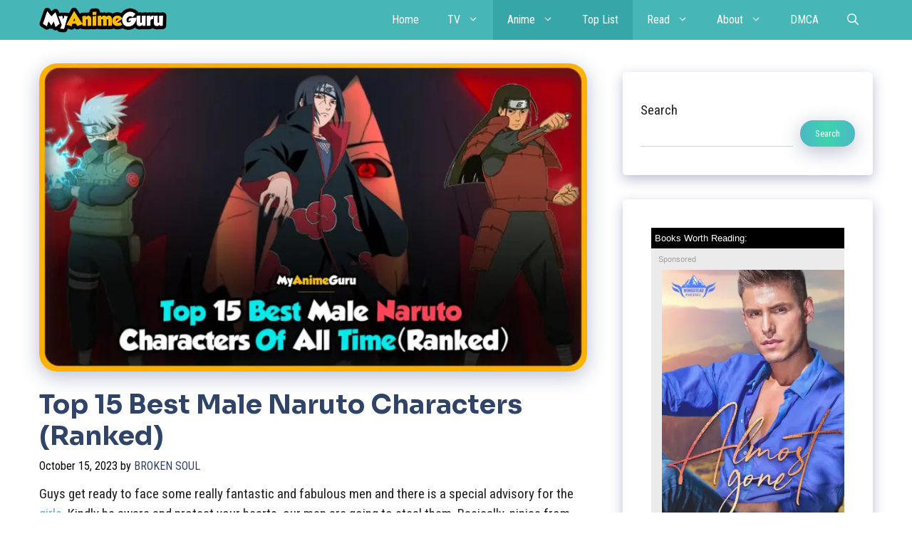

--- FILE ---
content_type: text/html; charset=UTF-8
request_url: https://myanimeguru.com/top-15-best-male-naruto-characters-ranked/
body_size: 36128
content:
<!DOCTYPE html>
<html lang="en-US">
<head>
	<meta charset="UTF-8">
	<script data-cfasync="false" data-no-defer="1" data-no-minify="1" data-no-optimize="1">var ewww_webp_supported=!1;function check_webp_feature(A,e){var w;e=void 0!==e?e:function(){},ewww_webp_supported?e(ewww_webp_supported):((w=new Image).onload=function(){ewww_webp_supported=0<w.width&&0<w.height,e&&e(ewww_webp_supported)},w.onerror=function(){e&&e(!1)},w.src="data:image/webp;base64,"+{alpha:"UklGRkoAAABXRUJQVlA4WAoAAAAQAAAAAAAAAAAAQUxQSAwAAAARBxAR/Q9ERP8DAABWUDggGAAAABQBAJ0BKgEAAQAAAP4AAA3AAP7mtQAAAA=="}[A])}check_webp_feature("alpha");</script><script data-cfasync="false" data-no-defer="1" data-no-minify="1" data-no-optimize="1">var Arrive=function(c,w){"use strict";if(c.MutationObserver&&"undefined"!=typeof HTMLElement){var r,a=0,u=(r=HTMLElement.prototype.matches||HTMLElement.prototype.webkitMatchesSelector||HTMLElement.prototype.mozMatchesSelector||HTMLElement.prototype.msMatchesSelector,{matchesSelector:function(e,t){return e instanceof HTMLElement&&r.call(e,t)},addMethod:function(e,t,r){var a=e[t];e[t]=function(){return r.length==arguments.length?r.apply(this,arguments):"function"==typeof a?a.apply(this,arguments):void 0}},callCallbacks:function(e,t){t&&t.options.onceOnly&&1==t.firedElems.length&&(e=[e[0]]);for(var r,a=0;r=e[a];a++)r&&r.callback&&r.callback.call(r.elem,r.elem);t&&t.options.onceOnly&&1==t.firedElems.length&&t.me.unbindEventWithSelectorAndCallback.call(t.target,t.selector,t.callback)},checkChildNodesRecursively:function(e,t,r,a){for(var i,n=0;i=e[n];n++)r(i,t,a)&&a.push({callback:t.callback,elem:i}),0<i.childNodes.length&&u.checkChildNodesRecursively(i.childNodes,t,r,a)},mergeArrays:function(e,t){var r,a={};for(r in e)e.hasOwnProperty(r)&&(a[r]=e[r]);for(r in t)t.hasOwnProperty(r)&&(a[r]=t[r]);return a},toElementsArray:function(e){return e=void 0!==e&&("number"!=typeof e.length||e===c)?[e]:e}}),e=(l.prototype.addEvent=function(e,t,r,a){a={target:e,selector:t,options:r,callback:a,firedElems:[]};return this._beforeAdding&&this._beforeAdding(a),this._eventsBucket.push(a),a},l.prototype.removeEvent=function(e){for(var t,r=this._eventsBucket.length-1;t=this._eventsBucket[r];r--)e(t)&&(this._beforeRemoving&&this._beforeRemoving(t),(t=this._eventsBucket.splice(r,1))&&t.length&&(t[0].callback=null))},l.prototype.beforeAdding=function(e){this._beforeAdding=e},l.prototype.beforeRemoving=function(e){this._beforeRemoving=e},l),t=function(i,n){var o=new e,l=this,s={fireOnAttributesModification:!1};return o.beforeAdding(function(t){var e=t.target;e!==c.document&&e!==c||(e=document.getElementsByTagName("html")[0]);var r=new MutationObserver(function(e){n.call(this,e,t)}),a=i(t.options);r.observe(e,a),t.observer=r,t.me=l}),o.beforeRemoving(function(e){e.observer.disconnect()}),this.bindEvent=function(e,t,r){t=u.mergeArrays(s,t);for(var a=u.toElementsArray(this),i=0;i<a.length;i++)o.addEvent(a[i],e,t,r)},this.unbindEvent=function(){var r=u.toElementsArray(this);o.removeEvent(function(e){for(var t=0;t<r.length;t++)if(this===w||e.target===r[t])return!0;return!1})},this.unbindEventWithSelectorOrCallback=function(r){var a=u.toElementsArray(this),i=r,e="function"==typeof r?function(e){for(var t=0;t<a.length;t++)if((this===w||e.target===a[t])&&e.callback===i)return!0;return!1}:function(e){for(var t=0;t<a.length;t++)if((this===w||e.target===a[t])&&e.selector===r)return!0;return!1};o.removeEvent(e)},this.unbindEventWithSelectorAndCallback=function(r,a){var i=u.toElementsArray(this);o.removeEvent(function(e){for(var t=0;t<i.length;t++)if((this===w||e.target===i[t])&&e.selector===r&&e.callback===a)return!0;return!1})},this},i=new function(){var s={fireOnAttributesModification:!1,onceOnly:!1,existing:!1};function n(e,t,r){return!(!u.matchesSelector(e,t.selector)||(e._id===w&&(e._id=a++),-1!=t.firedElems.indexOf(e._id)))&&(t.firedElems.push(e._id),!0)}var c=(i=new t(function(e){var t={attributes:!1,childList:!0,subtree:!0};return e.fireOnAttributesModification&&(t.attributes=!0),t},function(e,i){e.forEach(function(e){var t=e.addedNodes,r=e.target,a=[];null!==t&&0<t.length?u.checkChildNodesRecursively(t,i,n,a):"attributes"===e.type&&n(r,i)&&a.push({callback:i.callback,elem:r}),u.callCallbacks(a,i)})})).bindEvent;return i.bindEvent=function(e,t,r){t=void 0===r?(r=t,s):u.mergeArrays(s,t);var a=u.toElementsArray(this);if(t.existing){for(var i=[],n=0;n<a.length;n++)for(var o=a[n].querySelectorAll(e),l=0;l<o.length;l++)i.push({callback:r,elem:o[l]});if(t.onceOnly&&i.length)return r.call(i[0].elem,i[0].elem);setTimeout(u.callCallbacks,1,i)}c.call(this,e,t,r)},i},o=new function(){var a={};function i(e,t){return u.matchesSelector(e,t.selector)}var n=(o=new t(function(){return{childList:!0,subtree:!0}},function(e,r){e.forEach(function(e){var t=e.removedNodes,e=[];null!==t&&0<t.length&&u.checkChildNodesRecursively(t,r,i,e),u.callCallbacks(e,r)})})).bindEvent;return o.bindEvent=function(e,t,r){t=void 0===r?(r=t,a):u.mergeArrays(a,t),n.call(this,e,t,r)},o};d(HTMLElement.prototype),d(NodeList.prototype),d(HTMLCollection.prototype),d(HTMLDocument.prototype),d(Window.prototype);var n={};return s(i,n,"unbindAllArrive"),s(o,n,"unbindAllLeave"),n}function l(){this._eventsBucket=[],this._beforeAdding=null,this._beforeRemoving=null}function s(e,t,r){u.addMethod(t,r,e.unbindEvent),u.addMethod(t,r,e.unbindEventWithSelectorOrCallback),u.addMethod(t,r,e.unbindEventWithSelectorAndCallback)}function d(e){e.arrive=i.bindEvent,s(i,e,"unbindArrive"),e.leave=o.bindEvent,s(o,e,"unbindLeave")}}(window,void 0),ewww_webp_supported=!1;function check_webp_feature(e,t){var r;ewww_webp_supported?t(ewww_webp_supported):((r=new Image).onload=function(){ewww_webp_supported=0<r.width&&0<r.height,t(ewww_webp_supported)},r.onerror=function(){t(!1)},r.src="data:image/webp;base64,"+{alpha:"UklGRkoAAABXRUJQVlA4WAoAAAAQAAAAAAAAAAAAQUxQSAwAAAARBxAR/Q9ERP8DAABWUDggGAAAABQBAJ0BKgEAAQAAAP4AAA3AAP7mtQAAAA==",animation:"UklGRlIAAABXRUJQVlA4WAoAAAASAAAAAAAAAAAAQU5JTQYAAAD/////AABBTk1GJgAAAAAAAAAAAAAAAAAAAGQAAABWUDhMDQAAAC8AAAAQBxAREYiI/gcA"}[e])}function ewwwLoadImages(e){if(e){for(var t=document.querySelectorAll(".batch-image img, .image-wrapper a, .ngg-pro-masonry-item a, .ngg-galleria-offscreen-seo-wrapper a"),r=0,a=t.length;r<a;r++)ewwwAttr(t[r],"data-src",t[r].getAttribute("data-webp")),ewwwAttr(t[r],"data-thumbnail",t[r].getAttribute("data-webp-thumbnail"));for(var i=document.querySelectorAll("div.woocommerce-product-gallery__image"),r=0,a=i.length;r<a;r++)ewwwAttr(i[r],"data-thumb",i[r].getAttribute("data-webp-thumb"))}for(var n=document.querySelectorAll("video"),r=0,a=n.length;r<a;r++)ewwwAttr(n[r],"poster",e?n[r].getAttribute("data-poster-webp"):n[r].getAttribute("data-poster-image"));for(var o,l=document.querySelectorAll("img.ewww_webp_lazy_load"),r=0,a=l.length;r<a;r++)e&&(ewwwAttr(l[r],"data-lazy-srcset",l[r].getAttribute("data-lazy-srcset-webp")),ewwwAttr(l[r],"data-srcset",l[r].getAttribute("data-srcset-webp")),ewwwAttr(l[r],"data-lazy-src",l[r].getAttribute("data-lazy-src-webp")),ewwwAttr(l[r],"data-src",l[r].getAttribute("data-src-webp")),ewwwAttr(l[r],"data-orig-file",l[r].getAttribute("data-webp-orig-file")),ewwwAttr(l[r],"data-medium-file",l[r].getAttribute("data-webp-medium-file")),ewwwAttr(l[r],"data-large-file",l[r].getAttribute("data-webp-large-file")),null!=(o=l[r].getAttribute("srcset"))&&!1!==o&&o.includes("R0lGOD")&&ewwwAttr(l[r],"src",l[r].getAttribute("data-lazy-src-webp"))),l[r].className=l[r].className.replace(/\bewww_webp_lazy_load\b/,"");for(var s=document.querySelectorAll(".ewww_webp"),r=0,a=s.length;r<a;r++)e?(ewwwAttr(s[r],"srcset",s[r].getAttribute("data-srcset-webp")),ewwwAttr(s[r],"src",s[r].getAttribute("data-src-webp")),ewwwAttr(s[r],"data-orig-file",s[r].getAttribute("data-webp-orig-file")),ewwwAttr(s[r],"data-medium-file",s[r].getAttribute("data-webp-medium-file")),ewwwAttr(s[r],"data-large-file",s[r].getAttribute("data-webp-large-file")),ewwwAttr(s[r],"data-large_image",s[r].getAttribute("data-webp-large_image")),ewwwAttr(s[r],"data-src",s[r].getAttribute("data-webp-src"))):(ewwwAttr(s[r],"srcset",s[r].getAttribute("data-srcset-img")),ewwwAttr(s[r],"src",s[r].getAttribute("data-src-img"))),s[r].className=s[r].className.replace(/\bewww_webp\b/,"ewww_webp_loaded");window.jQuery&&jQuery.fn.isotope&&jQuery.fn.imagesLoaded&&(jQuery(".fusion-posts-container-infinite").imagesLoaded(function(){jQuery(".fusion-posts-container-infinite").hasClass("isotope")&&jQuery(".fusion-posts-container-infinite").isotope()}),jQuery(".fusion-portfolio:not(.fusion-recent-works) .fusion-portfolio-wrapper").imagesLoaded(function(){jQuery(".fusion-portfolio:not(.fusion-recent-works) .fusion-portfolio-wrapper").isotope()}))}function ewwwWebPInit(e){ewwwLoadImages(e),ewwwNggLoadGalleries(e),document.arrive(".ewww_webp",function(){ewwwLoadImages(e)}),document.arrive(".ewww_webp_lazy_load",function(){ewwwLoadImages(e)}),document.arrive("videos",function(){ewwwLoadImages(e)}),"loading"==document.readyState?document.addEventListener("DOMContentLoaded",ewwwJSONParserInit):("undefined"!=typeof galleries&&ewwwNggParseGalleries(e),ewwwWooParseVariations(e))}function ewwwAttr(e,t,r){null!=r&&!1!==r&&e.setAttribute(t,r)}function ewwwJSONParserInit(){"undefined"!=typeof galleries&&check_webp_feature("alpha",ewwwNggParseGalleries),check_webp_feature("alpha",ewwwWooParseVariations)}function ewwwWooParseVariations(e){if(e)for(var t=document.querySelectorAll("form.variations_form"),r=0,a=t.length;r<a;r++){var i=t[r].getAttribute("data-product_variations"),n=!1;try{for(var o in i=JSON.parse(i))void 0!==i[o]&&void 0!==i[o].image&&(void 0!==i[o].image.src_webp&&(i[o].image.src=i[o].image.src_webp,n=!0),void 0!==i[o].image.srcset_webp&&(i[o].image.srcset=i[o].image.srcset_webp,n=!0),void 0!==i[o].image.full_src_webp&&(i[o].image.full_src=i[o].image.full_src_webp,n=!0),void 0!==i[o].image.gallery_thumbnail_src_webp&&(i[o].image.gallery_thumbnail_src=i[o].image.gallery_thumbnail_src_webp,n=!0),void 0!==i[o].image.thumb_src_webp&&(i[o].image.thumb_src=i[o].image.thumb_src_webp,n=!0));n&&ewwwAttr(t[r],"data-product_variations",JSON.stringify(i))}catch(e){}}}function ewwwNggParseGalleries(e){if(e)for(var t in galleries){var r=galleries[t];galleries[t].images_list=ewwwNggParseImageList(r.images_list)}}function ewwwNggLoadGalleries(e){e&&document.addEventListener("ngg.galleria.themeadded",function(e,t){window.ngg_galleria._create_backup=window.ngg_galleria.create,window.ngg_galleria.create=function(e,t){var r=$(e).data("id");return galleries["gallery_"+r].images_list=ewwwNggParseImageList(galleries["gallery_"+r].images_list),window.ngg_galleria._create_backup(e,t)}})}function ewwwNggParseImageList(e){for(var t in e){var r=e[t];if(void 0!==r["image-webp"]&&(e[t].image=r["image-webp"],delete e[t]["image-webp"]),void 0!==r["thumb-webp"]&&(e[t].thumb=r["thumb-webp"],delete e[t]["thumb-webp"]),void 0!==r.full_image_webp&&(e[t].full_image=r.full_image_webp,delete e[t].full_image_webp),void 0!==r.srcsets)for(var a in r.srcsets)nggSrcset=r.srcsets[a],void 0!==r.srcsets[a+"-webp"]&&(e[t].srcsets[a]=r.srcsets[a+"-webp"],delete e[t].srcsets[a+"-webp"]);if(void 0!==r.full_srcsets)for(var i in r.full_srcsets)nggFSrcset=r.full_srcsets[i],void 0!==r.full_srcsets[i+"-webp"]&&(e[t].full_srcsets[i]=r.full_srcsets[i+"-webp"],delete e[t].full_srcsets[i+"-webp"])}return e}check_webp_feature("alpha",ewwwWebPInit);</script><title>Top 15 Best Male Naruto Characters (Ranked) - MyAnimeGuru</title>
<link data-rocket-preload as="style" href="https://fonts.googleapis.com/css?family=Open%20Sans%3A300%2Cregular%2Citalic%2C600%2C700%7CSora%3A100%2C200%2C300%2Cregular%2C500%2C600%2C700%2C800%7CRoboto%20Condensed%3A300%2C300italic%2Cregular%2Citalic%2C700%2C700italic&#038;display=swap" rel="preload">
<link href="https://fonts.googleapis.com/css?family=Open%20Sans%3A300%2Cregular%2Citalic%2C600%2C700%7CSora%3A100%2C200%2C300%2Cregular%2C500%2C600%2C700%2C800%7CRoboto%20Condensed%3A300%2C300italic%2Cregular%2Citalic%2C700%2C700italic&#038;display=swap" media="print" onload="this.media=&#039;all&#039;" rel="stylesheet">
<noscript><link rel="stylesheet" href="https://fonts.googleapis.com/css?family=Open%20Sans%3A300%2Cregular%2Citalic%2C600%2C700%7CSora%3A100%2C200%2C300%2Cregular%2C500%2C600%2C700%2C800%7CRoboto%20Condensed%3A300%2C300italic%2Cregular%2Citalic%2C700%2C700italic&#038;display=swap"></noscript><link rel="preload" data-rocket-preload as="image" imagesrcset="https://myanimeguru.com/wp-content/uploads/2023/09/best-male-naruto-characters.jpg.webp 800w, https://myanimeguru.com/wp-content/uploads/2023/09/best-male-naruto-characters-300x169.jpg.webp 300w, https://myanimeguru.com/wp-content/uploads/2023/09/best-male-naruto-characters-700x394.jpg.webp 700w, https://myanimeguru.com/wp-content/uploads/2023/09/best-male-naruto-characters-768x432.jpg.webp 768w, https://myanimeguru.com/wp-content/uploads/2023/09/best-male-naruto-characters-150x84.jpg.webp 150w" imagesizes="769px" fetchpriority="high">
<link rel="alternate" hreflang="en" href="https://myanimeguru.com/top-15-best-male-naruto-characters-ranked/" />
<link rel="alternate" hreflang="ar" href="https://myanimeguru.com/ar/top-15-best-male-naruto-characters-ranked/" />
<link rel="alternate" hreflang="zh-CN" href="https://myanimeguru.com/zh-CN/top-15-best-male-naruto-characters-ranked/" />
<link rel="alternate" hreflang="nl" href="https://myanimeguru.com/nl/top-15-best-male-naruto-characters-ranked/" />
<link rel="alternate" hreflang="fr" href="https://myanimeguru.com/fr/top-15-best-male-naruto-characters-ranked/" />
<link rel="alternate" hreflang="de" href="https://myanimeguru.com/de/top-15-best-male-naruto-characters-ranked/" />
<link rel="alternate" hreflang="it" href="https://myanimeguru.com/it/top-15-best-male-naruto-characters-ranked/" />
<link rel="alternate" hreflang="ja" href="https://myanimeguru.com/ja/top-15-best-male-naruto-characters-ranked/" />
<link rel="alternate" hreflang="ru" href="https://myanimeguru.com/ru/top-15-best-male-naruto-characters-ranked/" />
<link rel="alternate" hreflang="es" href="https://myanimeguru.com/es/top-15-best-male-naruto-characters-ranked/" />
<meta name="viewport" content="width=device-width, initial-scale=1"><meta name="dc.title" content="Top 15 Best Male Naruto Characters (Ranked) - MyAnimeGuru">
<meta name="dc.description" content="Guys get ready to face some really fantastic and fabulous men and there is a special advisory for the girls, Kindly be aware and protect your hearts, our men are going to steal them. Basically, ninjas from the Naruto series are cool and handsome but in this article, we are&hellip;">
<meta name="dc.relation" content="https://myanimeguru.com/top-15-best-male-naruto-characters-ranked/">
<meta name="dc.source" content="https://myanimeguru.com/">
<meta name="dc.language" content="en_US">
<meta name="description" content="Guys get ready to face some really fantastic and fabulous men and there is a special advisory for the girls, Kindly be aware and protect your hearts, our men are going to steal them. Basically, ninjas from the Naruto series are cool and handsome but in this article, we are&hellip;">
<meta name="robots" content="index, follow, max-snippet:-1, max-image-preview:large, max-video-preview:-1">
<link rel="canonical" href="https://myanimeguru.com/top-15-best-male-naruto-characters-ranked/">
<meta property="og:url" content="https://myanimeguru.com/top-15-best-male-naruto-characters-ranked/">
<meta property="og:site_name" content="MyAnimeGuru">
<meta property="og:locale" content="en_US">
<meta property="og:type" content="article">
<meta property="article:author" content="">
<meta property="article:publisher" content="">
<meta property="article:section" content="Anime">
<meta property="article:tag" content="Anime Lists">
<meta property="og:title" content="Top 15 Best Male Naruto Characters (Ranked) - MyAnimeGuru">
<meta property="og:description" content="Guys get ready to face some really fantastic and fabulous men and there is a special advisory for the girls, Kindly be aware and protect your hearts, our men are going to steal them. Basically, ninjas from the Naruto series are cool and handsome but in this article, we are&hellip;">
<meta property="og:image" content="https://myanimeguru.com/wp-content/uploads/2023/09/best-male-naruto-characters.jpg">
<meta property="og:image:secure_url" content="https://myanimeguru.com/wp-content/uploads/2023/09/best-male-naruto-characters.jpg">
<meta property="og:image:width" content="800">
<meta property="og:image:height" content="450">
<meta property="og:image:alt" content="best male naruto characters">
<meta property="fb:pages" content="">
<meta property="fb:admins" content="">
<meta property="fb:app_id" content="">
<meta name="twitter:card" content="summary">
<meta name="twitter:site" content="">
<meta name="twitter:creator" content="">
<meta name="twitter:title" content="Top 15 Best Male Naruto Characters (Ranked) - MyAnimeGuru">
<meta name="twitter:description" content="Guys get ready to face some really fantastic and fabulous men and there is a special advisory for the girls, Kindly be aware and protect your hearts, our men are going to steal them. Basically, ninjas from the Naruto series are cool and handsome but in this article, we are&hellip;">
<meta name="twitter:image" content="https://myanimeguru.com/wp-content/uploads/2023/09/best-male-naruto-characters-700x394.jpg">
<link rel='dns-prefetch' href='//www.googletagmanager.com' />
<link rel='dns-prefetch' href='//pagead2.googlesyndication.com' />
<link rel='dns-prefetch' href='//fundingchoicesmessages.google.com' />
<link href='https://fonts.gstatic.com' crossorigin rel='preconnect' />
<link href='https://fonts.googleapis.com' crossorigin rel='preconnect' />
<link rel="alternate" type="application/rss+xml" title="MyAnimeGuru &raquo; Feed" href="https://myanimeguru.com/feed/" />
<link rel="alternate" type="application/rss+xml" title="MyAnimeGuru &raquo; Comments Feed" href="https://myanimeguru.com/comments/feed/" />
<link rel="alternate" title="oEmbed (JSON)" type="application/json+oembed" href="https://myanimeguru.com/wp-json/oembed/1.0/embed?url=https%3A%2F%2Fmyanimeguru.com%2Ftop-15-best-male-naruto-characters-ranked%2F" />
<link rel="alternate" title="oEmbed (XML)" type="text/xml+oembed" href="https://myanimeguru.com/wp-json/oembed/1.0/embed?url=https%3A%2F%2Fmyanimeguru.com%2Ftop-15-best-male-naruto-characters-ranked%2F&#038;format=xml" />
<link rel="alternate" type="application/rss+xml" title="MyAnimeGuru &raquo; Stories Feed" href="https://myanimeguru.com/web-stories/feed/"><style id='wp-img-auto-sizes-contain-inline-css'>
img:is([sizes=auto i],[sizes^="auto," i]){contain-intrinsic-size:3000px 1500px}
/*# sourceURL=wp-img-auto-sizes-contain-inline-css */
</style>
<style id='wp-emoji-styles-inline-css'>

	img.wp-smiley, img.emoji {
		display: inline !important;
		border: none !important;
		box-shadow: none !important;
		height: 1em !important;
		width: 1em !important;
		margin: 0 0.07em !important;
		vertical-align: -0.1em !important;
		background: none !important;
		padding: 0 !important;
	}
/*# sourceURL=wp-emoji-styles-inline-css */
</style>
<style id='wp-block-library-inline-css'>
:root{--wp-block-synced-color:#7a00df;--wp-block-synced-color--rgb:122,0,223;--wp-bound-block-color:var(--wp-block-synced-color);--wp-editor-canvas-background:#ddd;--wp-admin-theme-color:#007cba;--wp-admin-theme-color--rgb:0,124,186;--wp-admin-theme-color-darker-10:#006ba1;--wp-admin-theme-color-darker-10--rgb:0,107,160.5;--wp-admin-theme-color-darker-20:#005a87;--wp-admin-theme-color-darker-20--rgb:0,90,135;--wp-admin-border-width-focus:2px}@media (min-resolution:192dpi){:root{--wp-admin-border-width-focus:1.5px}}.wp-element-button{cursor:pointer}:root .has-very-light-gray-background-color{background-color:#eee}:root .has-very-dark-gray-background-color{background-color:#313131}:root .has-very-light-gray-color{color:#eee}:root .has-very-dark-gray-color{color:#313131}:root .has-vivid-green-cyan-to-vivid-cyan-blue-gradient-background{background:linear-gradient(135deg,#00d084,#0693e3)}:root .has-purple-crush-gradient-background{background:linear-gradient(135deg,#34e2e4,#4721fb 50%,#ab1dfe)}:root .has-hazy-dawn-gradient-background{background:linear-gradient(135deg,#faaca8,#dad0ec)}:root .has-subdued-olive-gradient-background{background:linear-gradient(135deg,#fafae1,#67a671)}:root .has-atomic-cream-gradient-background{background:linear-gradient(135deg,#fdd79a,#004a59)}:root .has-nightshade-gradient-background{background:linear-gradient(135deg,#330968,#31cdcf)}:root .has-midnight-gradient-background{background:linear-gradient(135deg,#020381,#2874fc)}:root{--wp--preset--font-size--normal:16px;--wp--preset--font-size--huge:42px}.has-regular-font-size{font-size:1em}.has-larger-font-size{font-size:2.625em}.has-normal-font-size{font-size:var(--wp--preset--font-size--normal)}.has-huge-font-size{font-size:var(--wp--preset--font-size--huge)}.has-text-align-center{text-align:center}.has-text-align-left{text-align:left}.has-text-align-right{text-align:right}.has-fit-text{white-space:nowrap!important}#end-resizable-editor-section{display:none}.aligncenter{clear:both}.items-justified-left{justify-content:flex-start}.items-justified-center{justify-content:center}.items-justified-right{justify-content:flex-end}.items-justified-space-between{justify-content:space-between}.screen-reader-text{border:0;clip-path:inset(50%);height:1px;margin:-1px;overflow:hidden;padding:0;position:absolute;width:1px;word-wrap:normal!important}.screen-reader-text:focus{background-color:#ddd;clip-path:none;color:#444;display:block;font-size:1em;height:auto;left:5px;line-height:normal;padding:15px 23px 14px;text-decoration:none;top:5px;width:auto;z-index:100000}html :where(.has-border-color){border-style:solid}html :where([style*=border-top-color]){border-top-style:solid}html :where([style*=border-right-color]){border-right-style:solid}html :where([style*=border-bottom-color]){border-bottom-style:solid}html :where([style*=border-left-color]){border-left-style:solid}html :where([style*=border-width]){border-style:solid}html :where([style*=border-top-width]){border-top-style:solid}html :where([style*=border-right-width]){border-right-style:solid}html :where([style*=border-bottom-width]){border-bottom-style:solid}html :where([style*=border-left-width]){border-left-style:solid}html :where(img[class*=wp-image-]){height:auto;max-width:100%}:where(figure){margin:0 0 1em}html :where(.is-position-sticky){--wp-admin--admin-bar--position-offset:var(--wp-admin--admin-bar--height,0px)}@media screen and (max-width:600px){html :where(.is-position-sticky){--wp-admin--admin-bar--position-offset:0px}}

/*# sourceURL=wp-block-library-inline-css */
</style><style id='wp-block-heading-inline-css'>
h1:where(.wp-block-heading).has-background,h2:where(.wp-block-heading).has-background,h3:where(.wp-block-heading).has-background,h4:where(.wp-block-heading).has-background,h5:where(.wp-block-heading).has-background,h6:where(.wp-block-heading).has-background{padding:1.25em 2.375em}h1.has-text-align-left[style*=writing-mode]:where([style*=vertical-lr]),h1.has-text-align-right[style*=writing-mode]:where([style*=vertical-rl]),h2.has-text-align-left[style*=writing-mode]:where([style*=vertical-lr]),h2.has-text-align-right[style*=writing-mode]:where([style*=vertical-rl]),h3.has-text-align-left[style*=writing-mode]:where([style*=vertical-lr]),h3.has-text-align-right[style*=writing-mode]:where([style*=vertical-rl]),h4.has-text-align-left[style*=writing-mode]:where([style*=vertical-lr]),h4.has-text-align-right[style*=writing-mode]:where([style*=vertical-rl]),h5.has-text-align-left[style*=writing-mode]:where([style*=vertical-lr]),h5.has-text-align-right[style*=writing-mode]:where([style*=vertical-rl]),h6.has-text-align-left[style*=writing-mode]:where([style*=vertical-lr]),h6.has-text-align-right[style*=writing-mode]:where([style*=vertical-rl]){rotate:180deg}
/*# sourceURL=https://myanimeguru.com/wp-includes/blocks/heading/style.min.css */
</style>
<style id='wp-block-image-inline-css'>
.wp-block-image>a,.wp-block-image>figure>a{display:inline-block}.wp-block-image img{box-sizing:border-box;height:auto;max-width:100%;vertical-align:bottom}@media not (prefers-reduced-motion){.wp-block-image img.hide{visibility:hidden}.wp-block-image img.show{animation:show-content-image .4s}}.wp-block-image[style*=border-radius] img,.wp-block-image[style*=border-radius]>a{border-radius:inherit}.wp-block-image.has-custom-border img{box-sizing:border-box}.wp-block-image.aligncenter{text-align:center}.wp-block-image.alignfull>a,.wp-block-image.alignwide>a{width:100%}.wp-block-image.alignfull img,.wp-block-image.alignwide img{height:auto;width:100%}.wp-block-image .aligncenter,.wp-block-image .alignleft,.wp-block-image .alignright,.wp-block-image.aligncenter,.wp-block-image.alignleft,.wp-block-image.alignright{display:table}.wp-block-image .aligncenter>figcaption,.wp-block-image .alignleft>figcaption,.wp-block-image .alignright>figcaption,.wp-block-image.aligncenter>figcaption,.wp-block-image.alignleft>figcaption,.wp-block-image.alignright>figcaption{caption-side:bottom;display:table-caption}.wp-block-image .alignleft{float:left;margin:.5em 1em .5em 0}.wp-block-image .alignright{float:right;margin:.5em 0 .5em 1em}.wp-block-image .aligncenter{margin-left:auto;margin-right:auto}.wp-block-image :where(figcaption){margin-bottom:1em;margin-top:.5em}.wp-block-image.is-style-circle-mask img{border-radius:9999px}@supports ((-webkit-mask-image:none) or (mask-image:none)) or (-webkit-mask-image:none){.wp-block-image.is-style-circle-mask img{border-radius:0;-webkit-mask-image:url('data:image/svg+xml;utf8,<svg viewBox="0 0 100 100" xmlns="http://www.w3.org/2000/svg"><circle cx="50" cy="50" r="50"/></svg>');mask-image:url('data:image/svg+xml;utf8,<svg viewBox="0 0 100 100" xmlns="http://www.w3.org/2000/svg"><circle cx="50" cy="50" r="50"/></svg>');mask-mode:alpha;-webkit-mask-position:center;mask-position:center;-webkit-mask-repeat:no-repeat;mask-repeat:no-repeat;-webkit-mask-size:contain;mask-size:contain}}:root :where(.wp-block-image.is-style-rounded img,.wp-block-image .is-style-rounded img){border-radius:9999px}.wp-block-image figure{margin:0}.wp-lightbox-container{display:flex;flex-direction:column;position:relative}.wp-lightbox-container img{cursor:zoom-in}.wp-lightbox-container img:hover+button{opacity:1}.wp-lightbox-container button{align-items:center;backdrop-filter:blur(16px) saturate(180%);background-color:#5a5a5a40;border:none;border-radius:4px;cursor:zoom-in;display:flex;height:20px;justify-content:center;opacity:0;padding:0;position:absolute;right:16px;text-align:center;top:16px;width:20px;z-index:100}@media not (prefers-reduced-motion){.wp-lightbox-container button{transition:opacity .2s ease}}.wp-lightbox-container button:focus-visible{outline:3px auto #5a5a5a40;outline:3px auto -webkit-focus-ring-color;outline-offset:3px}.wp-lightbox-container button:hover{cursor:pointer;opacity:1}.wp-lightbox-container button:focus{opacity:1}.wp-lightbox-container button:focus,.wp-lightbox-container button:hover,.wp-lightbox-container button:not(:hover):not(:active):not(.has-background){background-color:#5a5a5a40;border:none}.wp-lightbox-overlay{box-sizing:border-box;cursor:zoom-out;height:100vh;left:0;overflow:hidden;position:fixed;top:0;visibility:hidden;width:100%;z-index:100000}.wp-lightbox-overlay .close-button{align-items:center;cursor:pointer;display:flex;justify-content:center;min-height:40px;min-width:40px;padding:0;position:absolute;right:calc(env(safe-area-inset-right) + 16px);top:calc(env(safe-area-inset-top) + 16px);z-index:5000000}.wp-lightbox-overlay .close-button:focus,.wp-lightbox-overlay .close-button:hover,.wp-lightbox-overlay .close-button:not(:hover):not(:active):not(.has-background){background:none;border:none}.wp-lightbox-overlay .lightbox-image-container{height:var(--wp--lightbox-container-height);left:50%;overflow:hidden;position:absolute;top:50%;transform:translate(-50%,-50%);transform-origin:top left;width:var(--wp--lightbox-container-width);z-index:9999999999}.wp-lightbox-overlay .wp-block-image{align-items:center;box-sizing:border-box;display:flex;height:100%;justify-content:center;margin:0;position:relative;transform-origin:0 0;width:100%;z-index:3000000}.wp-lightbox-overlay .wp-block-image img{height:var(--wp--lightbox-image-height);min-height:var(--wp--lightbox-image-height);min-width:var(--wp--lightbox-image-width);width:var(--wp--lightbox-image-width)}.wp-lightbox-overlay .wp-block-image figcaption{display:none}.wp-lightbox-overlay button{background:none;border:none}.wp-lightbox-overlay .scrim{background-color:#fff;height:100%;opacity:.9;position:absolute;width:100%;z-index:2000000}.wp-lightbox-overlay.active{visibility:visible}@media not (prefers-reduced-motion){.wp-lightbox-overlay.active{animation:turn-on-visibility .25s both}.wp-lightbox-overlay.active img{animation:turn-on-visibility .35s both}.wp-lightbox-overlay.show-closing-animation:not(.active){animation:turn-off-visibility .35s both}.wp-lightbox-overlay.show-closing-animation:not(.active) img{animation:turn-off-visibility .25s both}.wp-lightbox-overlay.zoom.active{animation:none;opacity:1;visibility:visible}.wp-lightbox-overlay.zoom.active .lightbox-image-container{animation:lightbox-zoom-in .4s}.wp-lightbox-overlay.zoom.active .lightbox-image-container img{animation:none}.wp-lightbox-overlay.zoom.active .scrim{animation:turn-on-visibility .4s forwards}.wp-lightbox-overlay.zoom.show-closing-animation:not(.active){animation:none}.wp-lightbox-overlay.zoom.show-closing-animation:not(.active) .lightbox-image-container{animation:lightbox-zoom-out .4s}.wp-lightbox-overlay.zoom.show-closing-animation:not(.active) .lightbox-image-container img{animation:none}.wp-lightbox-overlay.zoom.show-closing-animation:not(.active) .scrim{animation:turn-off-visibility .4s forwards}}@keyframes show-content-image{0%{visibility:hidden}99%{visibility:hidden}to{visibility:visible}}@keyframes turn-on-visibility{0%{opacity:0}to{opacity:1}}@keyframes turn-off-visibility{0%{opacity:1;visibility:visible}99%{opacity:0;visibility:visible}to{opacity:0;visibility:hidden}}@keyframes lightbox-zoom-in{0%{transform:translate(calc((-100vw + var(--wp--lightbox-scrollbar-width))/2 + var(--wp--lightbox-initial-left-position)),calc(-50vh + var(--wp--lightbox-initial-top-position))) scale(var(--wp--lightbox-scale))}to{transform:translate(-50%,-50%) scale(1)}}@keyframes lightbox-zoom-out{0%{transform:translate(-50%,-50%) scale(1);visibility:visible}99%{visibility:visible}to{transform:translate(calc((-100vw + var(--wp--lightbox-scrollbar-width))/2 + var(--wp--lightbox-initial-left-position)),calc(-50vh + var(--wp--lightbox-initial-top-position))) scale(var(--wp--lightbox-scale));visibility:hidden}}
/*# sourceURL=https://myanimeguru.com/wp-includes/blocks/image/style.min.css */
</style>
<style id='wp-block-search-inline-css'>
.wp-block-search__button{margin-left:10px;word-break:normal}.wp-block-search__button.has-icon{line-height:0}.wp-block-search__button svg{height:1.25em;min-height:24px;min-width:24px;width:1.25em;fill:currentColor;vertical-align:text-bottom}:where(.wp-block-search__button){border:1px solid #ccc;padding:6px 10px}.wp-block-search__inside-wrapper{display:flex;flex:auto;flex-wrap:nowrap;max-width:100%}.wp-block-search__label{width:100%}.wp-block-search.wp-block-search__button-only .wp-block-search__button{box-sizing:border-box;display:flex;flex-shrink:0;justify-content:center;margin-left:0;max-width:100%}.wp-block-search.wp-block-search__button-only .wp-block-search__inside-wrapper{min-width:0!important;transition-property:width}.wp-block-search.wp-block-search__button-only .wp-block-search__input{flex-basis:100%;transition-duration:.3s}.wp-block-search.wp-block-search__button-only.wp-block-search__searchfield-hidden,.wp-block-search.wp-block-search__button-only.wp-block-search__searchfield-hidden .wp-block-search__inside-wrapper{overflow:hidden}.wp-block-search.wp-block-search__button-only.wp-block-search__searchfield-hidden .wp-block-search__input{border-left-width:0!important;border-right-width:0!important;flex-basis:0;flex-grow:0;margin:0;min-width:0!important;padding-left:0!important;padding-right:0!important;width:0!important}:where(.wp-block-search__input){appearance:none;border:1px solid #949494;flex-grow:1;font-family:inherit;font-size:inherit;font-style:inherit;font-weight:inherit;letter-spacing:inherit;line-height:inherit;margin-left:0;margin-right:0;min-width:3rem;padding:8px;text-decoration:unset!important;text-transform:inherit}:where(.wp-block-search__button-inside .wp-block-search__inside-wrapper){background-color:#fff;border:1px solid #949494;box-sizing:border-box;padding:4px}:where(.wp-block-search__button-inside .wp-block-search__inside-wrapper) .wp-block-search__input{border:none;border-radius:0;padding:0 4px}:where(.wp-block-search__button-inside .wp-block-search__inside-wrapper) .wp-block-search__input:focus{outline:none}:where(.wp-block-search__button-inside .wp-block-search__inside-wrapper) :where(.wp-block-search__button){padding:4px 8px}.wp-block-search.aligncenter .wp-block-search__inside-wrapper{margin:auto}.wp-block[data-align=right] .wp-block-search.wp-block-search__button-only .wp-block-search__inside-wrapper{float:right}
/*# sourceURL=https://myanimeguru.com/wp-includes/blocks/search/style.min.css */
</style>
<style id='wp-block-group-inline-css'>
.wp-block-group{box-sizing:border-box}:where(.wp-block-group.wp-block-group-is-layout-constrained){position:relative}
/*# sourceURL=https://myanimeguru.com/wp-includes/blocks/group/style.min.css */
</style>
<style id='wp-block-paragraph-inline-css'>
.is-small-text{font-size:.875em}.is-regular-text{font-size:1em}.is-large-text{font-size:2.25em}.is-larger-text{font-size:3em}.has-drop-cap:not(:focus):first-letter{float:left;font-size:8.4em;font-style:normal;font-weight:100;line-height:.68;margin:.05em .1em 0 0;text-transform:uppercase}body.rtl .has-drop-cap:not(:focus):first-letter{float:none;margin-left:.1em}p.has-drop-cap.has-background{overflow:hidden}:root :where(p.has-background){padding:1.25em 2.375em}:where(p.has-text-color:not(.has-link-color)) a{color:inherit}p.has-text-align-left[style*="writing-mode:vertical-lr"],p.has-text-align-right[style*="writing-mode:vertical-rl"]{rotate:180deg}
/*# sourceURL=https://myanimeguru.com/wp-includes/blocks/paragraph/style.min.css */
</style>
<style id='wp-block-quote-inline-css'>
.wp-block-quote{box-sizing:border-box;overflow-wrap:break-word}.wp-block-quote.is-large:where(:not(.is-style-plain)),.wp-block-quote.is-style-large:where(:not(.is-style-plain)){margin-bottom:1em;padding:0 1em}.wp-block-quote.is-large:where(:not(.is-style-plain)) p,.wp-block-quote.is-style-large:where(:not(.is-style-plain)) p{font-size:1.5em;font-style:italic;line-height:1.6}.wp-block-quote.is-large:where(:not(.is-style-plain)) cite,.wp-block-quote.is-large:where(:not(.is-style-plain)) footer,.wp-block-quote.is-style-large:where(:not(.is-style-plain)) cite,.wp-block-quote.is-style-large:where(:not(.is-style-plain)) footer{font-size:1.125em;text-align:right}.wp-block-quote>cite{display:block}
/*# sourceURL=https://myanimeguru.com/wp-includes/blocks/quote/style.min.css */
</style>
<style id='wp-block-social-links-inline-css'>
.wp-block-social-links{background:none;box-sizing:border-box;margin-left:0;padding-left:0;padding-right:0;text-indent:0}.wp-block-social-links .wp-social-link a,.wp-block-social-links .wp-social-link a:hover{border-bottom:0;box-shadow:none;text-decoration:none}.wp-block-social-links .wp-social-link svg{height:1em;width:1em}.wp-block-social-links .wp-social-link span:not(.screen-reader-text){font-size:.65em;margin-left:.5em;margin-right:.5em}.wp-block-social-links.has-small-icon-size{font-size:16px}.wp-block-social-links,.wp-block-social-links.has-normal-icon-size{font-size:24px}.wp-block-social-links.has-large-icon-size{font-size:36px}.wp-block-social-links.has-huge-icon-size{font-size:48px}.wp-block-social-links.aligncenter{display:flex;justify-content:center}.wp-block-social-links.alignright{justify-content:flex-end}.wp-block-social-link{border-radius:9999px;display:block}@media not (prefers-reduced-motion){.wp-block-social-link{transition:transform .1s ease}}.wp-block-social-link{height:auto}.wp-block-social-link a{align-items:center;display:flex;line-height:0}.wp-block-social-link:hover{transform:scale(1.1)}.wp-block-social-links .wp-block-social-link.wp-social-link{display:inline-block;margin:0;padding:0}.wp-block-social-links .wp-block-social-link.wp-social-link .wp-block-social-link-anchor,.wp-block-social-links .wp-block-social-link.wp-social-link .wp-block-social-link-anchor svg,.wp-block-social-links .wp-block-social-link.wp-social-link .wp-block-social-link-anchor:active,.wp-block-social-links .wp-block-social-link.wp-social-link .wp-block-social-link-anchor:hover,.wp-block-social-links .wp-block-social-link.wp-social-link .wp-block-social-link-anchor:visited{color:currentColor;fill:currentColor}:where(.wp-block-social-links:not(.is-style-logos-only)) .wp-social-link{background-color:#f0f0f0;color:#444}:where(.wp-block-social-links:not(.is-style-logos-only)) .wp-social-link-amazon{background-color:#f90;color:#fff}:where(.wp-block-social-links:not(.is-style-logos-only)) .wp-social-link-bandcamp{background-color:#1ea0c3;color:#fff}:where(.wp-block-social-links:not(.is-style-logos-only)) .wp-social-link-behance{background-color:#0757fe;color:#fff}:where(.wp-block-social-links:not(.is-style-logos-only)) .wp-social-link-bluesky{background-color:#0a7aff;color:#fff}:where(.wp-block-social-links:not(.is-style-logos-only)) .wp-social-link-codepen{background-color:#1e1f26;color:#fff}:where(.wp-block-social-links:not(.is-style-logos-only)) .wp-social-link-deviantart{background-color:#02e49b;color:#fff}:where(.wp-block-social-links:not(.is-style-logos-only)) .wp-social-link-discord{background-color:#5865f2;color:#fff}:where(.wp-block-social-links:not(.is-style-logos-only)) .wp-social-link-dribbble{background-color:#e94c89;color:#fff}:where(.wp-block-social-links:not(.is-style-logos-only)) .wp-social-link-dropbox{background-color:#4280ff;color:#fff}:where(.wp-block-social-links:not(.is-style-logos-only)) .wp-social-link-etsy{background-color:#f45800;color:#fff}:where(.wp-block-social-links:not(.is-style-logos-only)) .wp-social-link-facebook{background-color:#0866ff;color:#fff}:where(.wp-block-social-links:not(.is-style-logos-only)) .wp-social-link-fivehundredpx{background-color:#000;color:#fff}:where(.wp-block-social-links:not(.is-style-logos-only)) .wp-social-link-flickr{background-color:#0461dd;color:#fff}:where(.wp-block-social-links:not(.is-style-logos-only)) .wp-social-link-foursquare{background-color:#e65678;color:#fff}:where(.wp-block-social-links:not(.is-style-logos-only)) .wp-social-link-github{background-color:#24292d;color:#fff}:where(.wp-block-social-links:not(.is-style-logos-only)) .wp-social-link-goodreads{background-color:#eceadd;color:#382110}:where(.wp-block-social-links:not(.is-style-logos-only)) .wp-social-link-google{background-color:#ea4434;color:#fff}:where(.wp-block-social-links:not(.is-style-logos-only)) .wp-social-link-gravatar{background-color:#1d4fc4;color:#fff}:where(.wp-block-social-links:not(.is-style-logos-only)) .wp-social-link-instagram{background-color:#f00075;color:#fff}:where(.wp-block-social-links:not(.is-style-logos-only)) .wp-social-link-lastfm{background-color:#e21b24;color:#fff}:where(.wp-block-social-links:not(.is-style-logos-only)) .wp-social-link-linkedin{background-color:#0d66c2;color:#fff}:where(.wp-block-social-links:not(.is-style-logos-only)) .wp-social-link-mastodon{background-color:#3288d4;color:#fff}:where(.wp-block-social-links:not(.is-style-logos-only)) .wp-social-link-medium{background-color:#000;color:#fff}:where(.wp-block-social-links:not(.is-style-logos-only)) .wp-social-link-meetup{background-color:#f6405f;color:#fff}:where(.wp-block-social-links:not(.is-style-logos-only)) .wp-social-link-patreon{background-color:#000;color:#fff}:where(.wp-block-social-links:not(.is-style-logos-only)) .wp-social-link-pinterest{background-color:#e60122;color:#fff}:where(.wp-block-social-links:not(.is-style-logos-only)) .wp-social-link-pocket{background-color:#ef4155;color:#fff}:where(.wp-block-social-links:not(.is-style-logos-only)) .wp-social-link-reddit{background-color:#ff4500;color:#fff}:where(.wp-block-social-links:not(.is-style-logos-only)) .wp-social-link-skype{background-color:#0478d7;color:#fff}:where(.wp-block-social-links:not(.is-style-logos-only)) .wp-social-link-snapchat{background-color:#fefc00;color:#fff;stroke:#000}:where(.wp-block-social-links:not(.is-style-logos-only)) .wp-social-link-soundcloud{background-color:#ff5600;color:#fff}:where(.wp-block-social-links:not(.is-style-logos-only)) .wp-social-link-spotify{background-color:#1bd760;color:#fff}:where(.wp-block-social-links:not(.is-style-logos-only)) .wp-social-link-telegram{background-color:#2aabee;color:#fff}:where(.wp-block-social-links:not(.is-style-logos-only)) .wp-social-link-threads{background-color:#000;color:#fff}:where(.wp-block-social-links:not(.is-style-logos-only)) .wp-social-link-tiktok{background-color:#000;color:#fff}:where(.wp-block-social-links:not(.is-style-logos-only)) .wp-social-link-tumblr{background-color:#011835;color:#fff}:where(.wp-block-social-links:not(.is-style-logos-only)) .wp-social-link-twitch{background-color:#6440a4;color:#fff}:where(.wp-block-social-links:not(.is-style-logos-only)) .wp-social-link-twitter{background-color:#1da1f2;color:#fff}:where(.wp-block-social-links:not(.is-style-logos-only)) .wp-social-link-vimeo{background-color:#1eb7ea;color:#fff}:where(.wp-block-social-links:not(.is-style-logos-only)) .wp-social-link-vk{background-color:#4680c2;color:#fff}:where(.wp-block-social-links:not(.is-style-logos-only)) .wp-social-link-wordpress{background-color:#3499cd;color:#fff}:where(.wp-block-social-links:not(.is-style-logos-only)) .wp-social-link-whatsapp{background-color:#25d366;color:#fff}:where(.wp-block-social-links:not(.is-style-logos-only)) .wp-social-link-x{background-color:#000;color:#fff}:where(.wp-block-social-links:not(.is-style-logos-only)) .wp-social-link-yelp{background-color:#d32422;color:#fff}:where(.wp-block-social-links:not(.is-style-logos-only)) .wp-social-link-youtube{background-color:red;color:#fff}:where(.wp-block-social-links.is-style-logos-only) .wp-social-link{background:none}:where(.wp-block-social-links.is-style-logos-only) .wp-social-link svg{height:1.25em;width:1.25em}:where(.wp-block-social-links.is-style-logos-only) .wp-social-link-amazon{color:#f90}:where(.wp-block-social-links.is-style-logos-only) .wp-social-link-bandcamp{color:#1ea0c3}:where(.wp-block-social-links.is-style-logos-only) .wp-social-link-behance{color:#0757fe}:where(.wp-block-social-links.is-style-logos-only) .wp-social-link-bluesky{color:#0a7aff}:where(.wp-block-social-links.is-style-logos-only) .wp-social-link-codepen{color:#1e1f26}:where(.wp-block-social-links.is-style-logos-only) .wp-social-link-deviantart{color:#02e49b}:where(.wp-block-social-links.is-style-logos-only) .wp-social-link-discord{color:#5865f2}:where(.wp-block-social-links.is-style-logos-only) .wp-social-link-dribbble{color:#e94c89}:where(.wp-block-social-links.is-style-logos-only) .wp-social-link-dropbox{color:#4280ff}:where(.wp-block-social-links.is-style-logos-only) .wp-social-link-etsy{color:#f45800}:where(.wp-block-social-links.is-style-logos-only) .wp-social-link-facebook{color:#0866ff}:where(.wp-block-social-links.is-style-logos-only) .wp-social-link-fivehundredpx{color:#000}:where(.wp-block-social-links.is-style-logos-only) .wp-social-link-flickr{color:#0461dd}:where(.wp-block-social-links.is-style-logos-only) .wp-social-link-foursquare{color:#e65678}:where(.wp-block-social-links.is-style-logos-only) .wp-social-link-github{color:#24292d}:where(.wp-block-social-links.is-style-logos-only) .wp-social-link-goodreads{color:#382110}:where(.wp-block-social-links.is-style-logos-only) .wp-social-link-google{color:#ea4434}:where(.wp-block-social-links.is-style-logos-only) .wp-social-link-gravatar{color:#1d4fc4}:where(.wp-block-social-links.is-style-logos-only) .wp-social-link-instagram{color:#f00075}:where(.wp-block-social-links.is-style-logos-only) .wp-social-link-lastfm{color:#e21b24}:where(.wp-block-social-links.is-style-logos-only) .wp-social-link-linkedin{color:#0d66c2}:where(.wp-block-social-links.is-style-logos-only) .wp-social-link-mastodon{color:#3288d4}:where(.wp-block-social-links.is-style-logos-only) .wp-social-link-medium{color:#000}:where(.wp-block-social-links.is-style-logos-only) .wp-social-link-meetup{color:#f6405f}:where(.wp-block-social-links.is-style-logos-only) .wp-social-link-patreon{color:#000}:where(.wp-block-social-links.is-style-logos-only) .wp-social-link-pinterest{color:#e60122}:where(.wp-block-social-links.is-style-logos-only) .wp-social-link-pocket{color:#ef4155}:where(.wp-block-social-links.is-style-logos-only) .wp-social-link-reddit{color:#ff4500}:where(.wp-block-social-links.is-style-logos-only) .wp-social-link-skype{color:#0478d7}:where(.wp-block-social-links.is-style-logos-only) .wp-social-link-snapchat{color:#fff;stroke:#000}:where(.wp-block-social-links.is-style-logos-only) .wp-social-link-soundcloud{color:#ff5600}:where(.wp-block-social-links.is-style-logos-only) .wp-social-link-spotify{color:#1bd760}:where(.wp-block-social-links.is-style-logos-only) .wp-social-link-telegram{color:#2aabee}:where(.wp-block-social-links.is-style-logos-only) .wp-social-link-threads{color:#000}:where(.wp-block-social-links.is-style-logos-only) .wp-social-link-tiktok{color:#000}:where(.wp-block-social-links.is-style-logos-only) .wp-social-link-tumblr{color:#011835}:where(.wp-block-social-links.is-style-logos-only) .wp-social-link-twitch{color:#6440a4}:where(.wp-block-social-links.is-style-logos-only) .wp-social-link-twitter{color:#1da1f2}:where(.wp-block-social-links.is-style-logos-only) .wp-social-link-vimeo{color:#1eb7ea}:where(.wp-block-social-links.is-style-logos-only) .wp-social-link-vk{color:#4680c2}:where(.wp-block-social-links.is-style-logos-only) .wp-social-link-whatsapp{color:#25d366}:where(.wp-block-social-links.is-style-logos-only) .wp-social-link-wordpress{color:#3499cd}:where(.wp-block-social-links.is-style-logos-only) .wp-social-link-x{color:#000}:where(.wp-block-social-links.is-style-logos-only) .wp-social-link-yelp{color:#d32422}:where(.wp-block-social-links.is-style-logos-only) .wp-social-link-youtube{color:red}.wp-block-social-links.is-style-pill-shape .wp-social-link{width:auto}:root :where(.wp-block-social-links .wp-social-link a){padding:.25em}:root :where(.wp-block-social-links.is-style-logos-only .wp-social-link a){padding:0}:root :where(.wp-block-social-links.is-style-pill-shape .wp-social-link a){padding-left:.6666666667em;padding-right:.6666666667em}.wp-block-social-links:not(.has-icon-color):not(.has-icon-background-color) .wp-social-link-snapchat .wp-block-social-link-label{color:#000}
/*# sourceURL=https://myanimeguru.com/wp-includes/blocks/social-links/style.min.css */
</style>
<style id='global-styles-inline-css'>
:root{--wp--preset--aspect-ratio--square: 1;--wp--preset--aspect-ratio--4-3: 4/3;--wp--preset--aspect-ratio--3-4: 3/4;--wp--preset--aspect-ratio--3-2: 3/2;--wp--preset--aspect-ratio--2-3: 2/3;--wp--preset--aspect-ratio--16-9: 16/9;--wp--preset--aspect-ratio--9-16: 9/16;--wp--preset--color--black: #000000;--wp--preset--color--cyan-bluish-gray: #abb8c3;--wp--preset--color--white: #ffffff;--wp--preset--color--pale-pink: #f78da7;--wp--preset--color--vivid-red: #cf2e2e;--wp--preset--color--luminous-vivid-orange: #ff6900;--wp--preset--color--luminous-vivid-amber: #fcb900;--wp--preset--color--light-green-cyan: #7bdcb5;--wp--preset--color--vivid-green-cyan: #00d084;--wp--preset--color--pale-cyan-blue: #8ed1fc;--wp--preset--color--vivid-cyan-blue: #0693e3;--wp--preset--color--vivid-purple: #9b51e0;--wp--preset--color--contrast: var(--contrast);--wp--preset--color--contrast-2: var(--contrast-2);--wp--preset--color--contrast-3: var(--contrast-3);--wp--preset--color--base: var(--base);--wp--preset--color--base-2: var(--base-2);--wp--preset--color--base-3: var(--base-3);--wp--preset--color--accent: var(--accent);--wp--preset--color--accent-2: var(--accent-2);--wp--preset--color--accent-hover: var(--accent-hover);--wp--preset--gradient--vivid-cyan-blue-to-vivid-purple: linear-gradient(135deg,rgb(6,147,227) 0%,rgb(155,81,224) 100%);--wp--preset--gradient--light-green-cyan-to-vivid-green-cyan: linear-gradient(135deg,rgb(122,220,180) 0%,rgb(0,208,130) 100%);--wp--preset--gradient--luminous-vivid-amber-to-luminous-vivid-orange: linear-gradient(135deg,rgb(252,185,0) 0%,rgb(255,105,0) 100%);--wp--preset--gradient--luminous-vivid-orange-to-vivid-red: linear-gradient(135deg,rgb(255,105,0) 0%,rgb(207,46,46) 100%);--wp--preset--gradient--very-light-gray-to-cyan-bluish-gray: linear-gradient(135deg,rgb(238,238,238) 0%,rgb(169,184,195) 100%);--wp--preset--gradient--cool-to-warm-spectrum: linear-gradient(135deg,rgb(74,234,220) 0%,rgb(151,120,209) 20%,rgb(207,42,186) 40%,rgb(238,44,130) 60%,rgb(251,105,98) 80%,rgb(254,248,76) 100%);--wp--preset--gradient--blush-light-purple: linear-gradient(135deg,rgb(255,206,236) 0%,rgb(152,150,240) 100%);--wp--preset--gradient--blush-bordeaux: linear-gradient(135deg,rgb(254,205,165) 0%,rgb(254,45,45) 50%,rgb(107,0,62) 100%);--wp--preset--gradient--luminous-dusk: linear-gradient(135deg,rgb(255,203,112) 0%,rgb(199,81,192) 50%,rgb(65,88,208) 100%);--wp--preset--gradient--pale-ocean: linear-gradient(135deg,rgb(255,245,203) 0%,rgb(182,227,212) 50%,rgb(51,167,181) 100%);--wp--preset--gradient--electric-grass: linear-gradient(135deg,rgb(202,248,128) 0%,rgb(113,206,126) 100%);--wp--preset--gradient--midnight: linear-gradient(135deg,rgb(2,3,129) 0%,rgb(40,116,252) 100%);--wp--preset--font-size--small: 13px;--wp--preset--font-size--medium: 20px;--wp--preset--font-size--large: 36px;--wp--preset--font-size--x-large: 42px;--wp--preset--spacing--20: 0.44rem;--wp--preset--spacing--30: 0.67rem;--wp--preset--spacing--40: 1rem;--wp--preset--spacing--50: 1.5rem;--wp--preset--spacing--60: 2.25rem;--wp--preset--spacing--70: 3.38rem;--wp--preset--spacing--80: 5.06rem;--wp--preset--shadow--natural: 6px 6px 9px rgba(0, 0, 0, 0.2);--wp--preset--shadow--deep: 12px 12px 50px rgba(0, 0, 0, 0.4);--wp--preset--shadow--sharp: 6px 6px 0px rgba(0, 0, 0, 0.2);--wp--preset--shadow--outlined: 6px 6px 0px -3px rgb(255, 255, 255), 6px 6px rgb(0, 0, 0);--wp--preset--shadow--crisp: 6px 6px 0px rgb(0, 0, 0);}:where(.is-layout-flex){gap: 0.5em;}:where(.is-layout-grid){gap: 0.5em;}body .is-layout-flex{display: flex;}.is-layout-flex{flex-wrap: wrap;align-items: center;}.is-layout-flex > :is(*, div){margin: 0;}body .is-layout-grid{display: grid;}.is-layout-grid > :is(*, div){margin: 0;}:where(.wp-block-columns.is-layout-flex){gap: 2em;}:where(.wp-block-columns.is-layout-grid){gap: 2em;}:where(.wp-block-post-template.is-layout-flex){gap: 1.25em;}:where(.wp-block-post-template.is-layout-grid){gap: 1.25em;}.has-black-color{color: var(--wp--preset--color--black) !important;}.has-cyan-bluish-gray-color{color: var(--wp--preset--color--cyan-bluish-gray) !important;}.has-white-color{color: var(--wp--preset--color--white) !important;}.has-pale-pink-color{color: var(--wp--preset--color--pale-pink) !important;}.has-vivid-red-color{color: var(--wp--preset--color--vivid-red) !important;}.has-luminous-vivid-orange-color{color: var(--wp--preset--color--luminous-vivid-orange) !important;}.has-luminous-vivid-amber-color{color: var(--wp--preset--color--luminous-vivid-amber) !important;}.has-light-green-cyan-color{color: var(--wp--preset--color--light-green-cyan) !important;}.has-vivid-green-cyan-color{color: var(--wp--preset--color--vivid-green-cyan) !important;}.has-pale-cyan-blue-color{color: var(--wp--preset--color--pale-cyan-blue) !important;}.has-vivid-cyan-blue-color{color: var(--wp--preset--color--vivid-cyan-blue) !important;}.has-vivid-purple-color{color: var(--wp--preset--color--vivid-purple) !important;}.has-black-background-color{background-color: var(--wp--preset--color--black) !important;}.has-cyan-bluish-gray-background-color{background-color: var(--wp--preset--color--cyan-bluish-gray) !important;}.has-white-background-color{background-color: var(--wp--preset--color--white) !important;}.has-pale-pink-background-color{background-color: var(--wp--preset--color--pale-pink) !important;}.has-vivid-red-background-color{background-color: var(--wp--preset--color--vivid-red) !important;}.has-luminous-vivid-orange-background-color{background-color: var(--wp--preset--color--luminous-vivid-orange) !important;}.has-luminous-vivid-amber-background-color{background-color: var(--wp--preset--color--luminous-vivid-amber) !important;}.has-light-green-cyan-background-color{background-color: var(--wp--preset--color--light-green-cyan) !important;}.has-vivid-green-cyan-background-color{background-color: var(--wp--preset--color--vivid-green-cyan) !important;}.has-pale-cyan-blue-background-color{background-color: var(--wp--preset--color--pale-cyan-blue) !important;}.has-vivid-cyan-blue-background-color{background-color: var(--wp--preset--color--vivid-cyan-blue) !important;}.has-vivid-purple-background-color{background-color: var(--wp--preset--color--vivid-purple) !important;}.has-black-border-color{border-color: var(--wp--preset--color--black) !important;}.has-cyan-bluish-gray-border-color{border-color: var(--wp--preset--color--cyan-bluish-gray) !important;}.has-white-border-color{border-color: var(--wp--preset--color--white) !important;}.has-pale-pink-border-color{border-color: var(--wp--preset--color--pale-pink) !important;}.has-vivid-red-border-color{border-color: var(--wp--preset--color--vivid-red) !important;}.has-luminous-vivid-orange-border-color{border-color: var(--wp--preset--color--luminous-vivid-orange) !important;}.has-luminous-vivid-amber-border-color{border-color: var(--wp--preset--color--luminous-vivid-amber) !important;}.has-light-green-cyan-border-color{border-color: var(--wp--preset--color--light-green-cyan) !important;}.has-vivid-green-cyan-border-color{border-color: var(--wp--preset--color--vivid-green-cyan) !important;}.has-pale-cyan-blue-border-color{border-color: var(--wp--preset--color--pale-cyan-blue) !important;}.has-vivid-cyan-blue-border-color{border-color: var(--wp--preset--color--vivid-cyan-blue) !important;}.has-vivid-purple-border-color{border-color: var(--wp--preset--color--vivid-purple) !important;}.has-vivid-cyan-blue-to-vivid-purple-gradient-background{background: var(--wp--preset--gradient--vivid-cyan-blue-to-vivid-purple) !important;}.has-light-green-cyan-to-vivid-green-cyan-gradient-background{background: var(--wp--preset--gradient--light-green-cyan-to-vivid-green-cyan) !important;}.has-luminous-vivid-amber-to-luminous-vivid-orange-gradient-background{background: var(--wp--preset--gradient--luminous-vivid-amber-to-luminous-vivid-orange) !important;}.has-luminous-vivid-orange-to-vivid-red-gradient-background{background: var(--wp--preset--gradient--luminous-vivid-orange-to-vivid-red) !important;}.has-very-light-gray-to-cyan-bluish-gray-gradient-background{background: var(--wp--preset--gradient--very-light-gray-to-cyan-bluish-gray) !important;}.has-cool-to-warm-spectrum-gradient-background{background: var(--wp--preset--gradient--cool-to-warm-spectrum) !important;}.has-blush-light-purple-gradient-background{background: var(--wp--preset--gradient--blush-light-purple) !important;}.has-blush-bordeaux-gradient-background{background: var(--wp--preset--gradient--blush-bordeaux) !important;}.has-luminous-dusk-gradient-background{background: var(--wp--preset--gradient--luminous-dusk) !important;}.has-pale-ocean-gradient-background{background: var(--wp--preset--gradient--pale-ocean) !important;}.has-electric-grass-gradient-background{background: var(--wp--preset--gradient--electric-grass) !important;}.has-midnight-gradient-background{background: var(--wp--preset--gradient--midnight) !important;}.has-small-font-size{font-size: var(--wp--preset--font-size--small) !important;}.has-medium-font-size{font-size: var(--wp--preset--font-size--medium) !important;}.has-large-font-size{font-size: var(--wp--preset--font-size--large) !important;}.has-x-large-font-size{font-size: var(--wp--preset--font-size--x-large) !important;}
/*# sourceURL=global-styles-inline-css */
</style>
<style id='core-block-supports-inline-css'>
.wp-container-core-social-links-is-layout-fdcfc74e{justify-content:flex-start;}
/*# sourceURL=core-block-supports-inline-css */
</style>

<style id='classic-theme-styles-inline-css'>
/*! This file is auto-generated */
.wp-block-button__link{color:#fff;background-color:#32373c;border-radius:9999px;box-shadow:none;text-decoration:none;padding:calc(.667em + 2px) calc(1.333em + 2px);font-size:1.125em}.wp-block-file__button{background:#32373c;color:#fff;text-decoration:none}
/*# sourceURL=/wp-includes/css/classic-themes.min.css */
</style>
<link rel='stylesheet' id='my-book-ads-css' href='https://myanimeguru.com/wp-content/plugins/my-book-ads/assets/css/my-book-ads.css?ver=1.4.6' media='all' />
<link rel='stylesheet' id='toc-screen-css' href='https://myanimeguru.com/wp-content/plugins/table-of-contents-plus/screen.min.css?ver=2411.1' media='all' />
<style id='toc-screen-inline-css'>
div#toc_container {width: ;}div#toc_container ul li {font-size: 0;}
/*# sourceURL=toc-screen-inline-css */
</style>
<link rel='stylesheet' id='wp_automatic_gallery_style-css' href='https://myanimeguru.com/wp-content/plugins/wp-automatic/css/wp-automatic.css?ver=1.0.0' media='all' />
<link rel='stylesheet' id='generate-widget-areas-css' href='https://myanimeguru.com/wp-content/themes/generatepress/assets/css/components/widget-areas.min.css?ver=3.6.1' media='all' />
<link rel='stylesheet' id='generate-style-css' href='https://myanimeguru.com/wp-content/themes/generatepress/assets/css/main.min.css?ver=3.6.1' media='all' />
<style id='generate-style-inline-css'>
body{background-color:#ffffff;color:var(--contrast);}a{color:var(--accent-2);}a:hover, a:focus, a:active{color:var(--accent-hover);}.grid-container{max-width:1270px;}.wp-block-group__inner-container{max-width:1270px;margin-left:auto;margin-right:auto;}.generate-back-to-top{font-size:20px;border-radius:3px;position:fixed;bottom:30px;right:30px;line-height:40px;width:40px;text-align:center;z-index:10;transition:opacity 300ms ease-in-out;opacity:0.1;transform:translateY(1000px);}.generate-back-to-top__show{opacity:1;transform:translateY(0);}.navigation-search{position:absolute;left:-99999px;pointer-events:none;visibility:hidden;z-index:20;width:100%;top:0;transition:opacity 100ms ease-in-out;opacity:0;}.navigation-search.nav-search-active{left:0;right:0;pointer-events:auto;visibility:visible;opacity:1;}.navigation-search input[type="search"]{outline:0;border:0;vertical-align:bottom;line-height:1;opacity:0.9;width:100%;z-index:20;border-radius:0;-webkit-appearance:none;height:60px;}.navigation-search input::-ms-clear{display:none;width:0;height:0;}.navigation-search input::-ms-reveal{display:none;width:0;height:0;}.navigation-search input::-webkit-search-decoration, .navigation-search input::-webkit-search-cancel-button, .navigation-search input::-webkit-search-results-button, .navigation-search input::-webkit-search-results-decoration{display:none;}.gen-sidebar-nav .navigation-search{top:auto;bottom:0;}:root{--contrast:#212121;--contrast-2:#2f4468;--contrast-3:#000000;--base:#fafafa;--base-2:#f7f8f9;--base-3:#ffffff;--accent:#242226;--accent-2:#49BDBF;--accent-hover:#35343a;}:root .has-contrast-color{color:var(--contrast);}:root .has-contrast-background-color{background-color:var(--contrast);}:root .has-contrast-2-color{color:var(--contrast-2);}:root .has-contrast-2-background-color{background-color:var(--contrast-2);}:root .has-contrast-3-color{color:var(--contrast-3);}:root .has-contrast-3-background-color{background-color:var(--contrast-3);}:root .has-base-color{color:var(--base);}:root .has-base-background-color{background-color:var(--base);}:root .has-base-2-color{color:var(--base-2);}:root .has-base-2-background-color{background-color:var(--base-2);}:root .has-base-3-color{color:var(--base-3);}:root .has-base-3-background-color{background-color:var(--base-3);}:root .has-accent-color{color:var(--accent);}:root .has-accent-background-color{background-color:var(--accent);}:root .has-accent-2-color{color:var(--accent-2);}:root .has-accent-2-background-color{background-color:var(--accent-2);}:root .has-accent-hover-color{color:var(--accent-hover);}:root .has-accent-hover-background-color{background-color:var(--accent-hover);}body, button, input, select, textarea{font-family:Roboto Condensed, sans-serif;font-weight:normal;font-size:19px;}@media (max-width:768px){body, button, input, select, textarea{font-size:19px;}}.main-title{font-size:25px;}.widget-title{font-weight:bold;font-size:8px;}button:not(.menu-toggle),html input[type="button"],input[type="reset"],input[type="submit"],.button,.wp-block-button .wp-block-button__link{font-size:15px;}h1{font-family:Sora, sans-serif;font-weight:bold;font-size:40px;}h2{font-weight:600;font-size:30px;}h3{font-size:20px;}h1, h2, h3, h4, h5, h6{font-family:Sora, sans-serif;font-weight:bold;font-size:37px;}@media (max-width:768px){h1, h2, h3, h4, h5, h6{font-size:30px;}}.main-navigation a, .main-navigation .menu-toggle, .main-navigation .menu-bar-items{font-weight:normal;font-size:16px;}.top-bar{background-color:#636363;color:#ffffff;}.top-bar a{color:#ffffff;}.top-bar a:hover{color:#303030;}.site-header{background-color:#ffffff;color:#3a3a3a;}.site-header a{color:#3a3a3a;}.main-title a,.main-title a:hover{color:#ffffff;}.site-description{color:#757575;}.main-navigation,.main-navigation ul ul{background-color:#46b6b7;}.main-navigation .main-nav ul li a, .main-navigation .menu-toggle, .main-navigation .menu-bar-items{color:var(--base-3);}.main-navigation .main-nav ul li:not([class*="current-menu-"]):hover > a, .main-navigation .main-nav ul li:not([class*="current-menu-"]):focus > a, .main-navigation .main-nav ul li.sfHover:not([class*="current-menu-"]) > a, .main-navigation .menu-bar-item:hover > a, .main-navigation .menu-bar-item.sfHover > a{color:var(--base-3);background-color:#37a6a8;}button.menu-toggle:hover,button.menu-toggle:focus{color:var(--base-3);}.main-navigation .main-nav ul li[class*="current-menu-"] > a{color:var(--base-3);background-color:#37a6a8;}.navigation-search input[type="search"],.navigation-search input[type="search"]:active, .navigation-search input[type="search"]:focus, .main-navigation .main-nav ul li.search-item.active > a, .main-navigation .menu-bar-items .search-item.active > a{color:var(--base-3);background-color:#37a6a8;}.separate-containers .inside-article, .separate-containers .comments-area, .separate-containers .page-header, .one-container .container, .separate-containers .paging-navigation, .inside-page-header{background-color:var(--base-3);}.inside-article a,.paging-navigation a,.comments-area a,.page-header a{color:var(--accent-2);}.inside-article a:hover,.paging-navigation a:hover,.comments-area a:hover,.page-header a:hover{color:var(--accent-hover);}.entry-title a{color:var(--contrast-2);}.entry-title a:hover{color:var(--accent-hover);}.entry-meta{color:var(--contrast-3);}.entry-meta a{color:var(--contrast-2);}.entry-meta a:hover{color:var(--accent-hover);}h1{color:var(--contrast-2);}h2{color:var(--contrast-2);}h3{color:var(--contrast-2);}h4{color:#49566b;}.sidebar .widget{background-color:#ffffff;}.sidebar .widget a{color:#4e5b60;}.sidebar .widget a:hover{color:var(--accent-hover);}.sidebar .widget .widget-title{color:#000000;}.footer-widgets{color:var(--base-3);background-color:var(--contrast-2);}.footer-widgets a{color:var(--base-3);}.footer-widgets a:hover{color:var(--base-3);}.footer-widgets .widget-title{color:var(--base-2);}.site-info{color:#f7f7f7;background-color:var(--accent-2);}.site-info a{color:#ffffff;}.site-info a:hover{color:var(--accent-hover);}.footer-bar .widget_nav_menu .current-menu-item a{color:var(--accent-hover);}input[type="text"],input[type="email"],input[type="url"],input[type="password"],input[type="search"],input[type="tel"],input[type="number"],textarea,select{color:var(--contrast);background-color:#fafafa;border-color:var(--contrast);}input[type="text"]:focus,input[type="email"]:focus,input[type="url"]:focus,input[type="password"]:focus,input[type="search"]:focus,input[type="tel"]:focus,input[type="number"]:focus,textarea:focus,select:focus{color:var(--contrast-3);background-color:#ffffff;border-color:var(--contrast-3);}button,html input[type="button"],input[type="reset"],input[type="submit"],a.button,a.wp-block-button__link:not(.has-background){color:#ffffff;background-color:var(--accent);}button:hover,html input[type="button"]:hover,input[type="reset"]:hover,input[type="submit"]:hover,a.button:hover,button:focus,html input[type="button"]:focus,input[type="reset"]:focus,input[type="submit"]:focus,a.button:focus,a.wp-block-button__link:not(.has-background):active,a.wp-block-button__link:not(.has-background):focus,a.wp-block-button__link:not(.has-background):hover{color:#ffffff;background-color:var(--accent-hover);}a.generate-back-to-top{background-color:rgba( 0,0,0,0.4 );color:#ffffff;}a.generate-back-to-top:hover,a.generate-back-to-top:focus{background-color:rgba( 0,0,0,0.6 );color:#ffffff;}:root{--gp-search-modal-bg-color:var(--base-3);--gp-search-modal-text-color:var(--contrast);--gp-search-modal-overlay-bg-color:rgba(0,0,0,0.2);}@media (max-width: 768px){.main-navigation .menu-bar-item:hover > a, .main-navigation .menu-bar-item.sfHover > a{background:none;color:var(--base-3);}}.inside-top-bar{padding:10px;}.inside-header{padding:40px;}.nav-below-header .main-navigation .inside-navigation.grid-container, .nav-above-header .main-navigation .inside-navigation.grid-container{padding:0px 20px 0px 20px;}.separate-containers .inside-article, .separate-containers .comments-area, .separate-containers .page-header, .separate-containers .paging-navigation, .one-container .site-content, .inside-page-header{padding:45px 50px 25px 50px;}.site-main .wp-block-group__inner-container{padding:45px 50px 25px 50px;}.separate-containers .paging-navigation{padding-top:20px;padding-bottom:20px;}.entry-content .alignwide, body:not(.no-sidebar) .entry-content .alignfull{margin-left:-50px;width:calc(100% + 100px);max-width:calc(100% + 100px);}.one-container.right-sidebar .site-main,.one-container.both-right .site-main{margin-right:50px;}.one-container.left-sidebar .site-main,.one-container.both-left .site-main{margin-left:50px;}.one-container.both-sidebars .site-main{margin:0px 50px 0px 50px;}.sidebar .widget, .page-header, .widget-area .main-navigation, .site-main > *{margin-bottom:34px;}.separate-containers .site-main{margin:34px;}.both-right .inside-left-sidebar,.both-left .inside-left-sidebar{margin-right:17px;}.both-right .inside-right-sidebar,.both-left .inside-right-sidebar{margin-left:17px;}.one-container.archive .post:not(:last-child):not(.is-loop-template-item), .one-container.blog .post:not(:last-child):not(.is-loop-template-item){padding-bottom:25px;}.separate-containers .featured-image{margin-top:34px;}.separate-containers .inside-right-sidebar, .separate-containers .inside-left-sidebar{margin-top:34px;margin-bottom:34px;}.main-navigation .main-nav ul li a,.menu-toggle,.main-navigation .menu-bar-item > a{line-height:56px;}.navigation-search input[type="search"]{height:56px;}.rtl .menu-item-has-children .dropdown-menu-toggle{padding-left:20px;}.rtl .main-navigation .main-nav ul li.menu-item-has-children > a{padding-right:20px;}.widget-area .widget{padding:25px;}.inside-site-info{padding:20px;}@media (max-width:768px){.separate-containers .inside-article, .separate-containers .comments-area, .separate-containers .page-header, .separate-containers .paging-navigation, .one-container .site-content, .inside-page-header{padding:30px;}.site-main .wp-block-group__inner-container{padding:30px;}.inside-site-info{padding-right:10px;padding-left:10px;}.entry-content .alignwide, body:not(.no-sidebar) .entry-content .alignfull{margin-left:-30px;width:calc(100% + 60px);max-width:calc(100% + 60px);}.one-container .site-main .paging-navigation{margin-bottom:34px;}}/* End cached CSS */.is-right-sidebar{width:30%;}.is-left-sidebar{width:25%;}.site-content .content-area{width:70%;}@media (max-width: 768px){.main-navigation .menu-toggle,.sidebar-nav-mobile:not(#sticky-placeholder){display:block;}.main-navigation ul,.gen-sidebar-nav,.main-navigation:not(.slideout-navigation):not(.toggled) .main-nav > ul,.has-inline-mobile-toggle #site-navigation .inside-navigation > *:not(.navigation-search):not(.main-nav){display:none;}.nav-align-right .inside-navigation,.nav-align-center .inside-navigation{justify-content:space-between;}}
.dynamic-author-image-rounded{border-radius:100%;}.dynamic-featured-image, .dynamic-author-image{vertical-align:middle;}.one-container.blog .dynamic-content-template:not(:last-child), .one-container.archive .dynamic-content-template:not(:last-child){padding-bottom:0px;}.dynamic-entry-excerpt > p:last-child{margin-bottom:0px;}
.main-navigation .main-nav ul li a,.menu-toggle,.main-navigation .menu-bar-item > a{transition: line-height 300ms ease}.main-navigation.toggled .main-nav > ul{background-color: #46b6b7}.sticky-enabled .gen-sidebar-nav.is_stuck .main-navigation {margin-bottom: 0px;}.sticky-enabled .gen-sidebar-nav.is_stuck {z-index: 500;}.sticky-enabled .main-navigation.is_stuck {box-shadow: 0 2px 2px -2px rgba(0, 0, 0, .2);}.navigation-stick:not(.gen-sidebar-nav) {left: 0;right: 0;width: 100% !important;}.both-sticky-menu .main-navigation:not(#mobile-header).toggled .main-nav > ul,.mobile-sticky-menu .main-navigation:not(#mobile-header).toggled .main-nav > ul,.mobile-header-sticky #mobile-header.toggled .main-nav > ul {position: absolute;left: 0;right: 0;z-index: 999;}.nav-float-right .navigation-stick {width: 100% !important;left: 0;}.nav-float-right .navigation-stick .navigation-branding {margin-right: auto;}.main-navigation.has-sticky-branding:not(.grid-container) .inside-navigation:not(.grid-container) .navigation-branding{margin-left: 10px;}
.post-image:not(:first-child), .page-content:not(:first-child), .entry-content:not(:first-child), .entry-summary:not(:first-child), footer.entry-meta{margin-top:0.7em;}.post-image-above-header .inside-article div.featured-image, .post-image-above-header .inside-article div.post-image{margin-bottom:0.7em;}
/*# sourceURL=generate-style-inline-css */
</style>

<link rel='stylesheet' id='recent-posts-widget-with-thumbnails-public-style-css' href='https://myanimeguru.com/wp-content/plugins/recent-posts-widget-with-thumbnails/public.css?ver=7.1.1' media='all' />
<style id='generateblocks-inline-css'>
:root{--gb-container-width:1270px;}.gb-container .wp-block-image img{vertical-align:middle;}.gb-grid-wrapper .wp-block-image{margin-bottom:0;}.gb-highlight{background:none;}.gb-shape{line-height:0;}
/*# sourceURL=generateblocks-inline-css */
</style>
<link rel='stylesheet' id='generate-blog-css' href='https://myanimeguru.com/wp-content/plugins/gp-premium/blog/functions/css/style.min.css?ver=2.2.0' media='all' />
<link rel='stylesheet' id='generate-navigation-branding-css' href='https://myanimeguru.com/wp-content/plugins/gp-premium/menu-plus/functions/css/navigation-branding-flex.min.css?ver=2.2.0' media='all' />
<style id='generate-navigation-branding-inline-css'>
.main-navigation.has-branding .inside-navigation.grid-container, .main-navigation.has-branding.grid-container .inside-navigation:not(.grid-container){padding:0px 50px 0px 50px;}.main-navigation.has-branding:not(.grid-container) .inside-navigation:not(.grid-container) .navigation-branding{margin-left:10px;}.navigation-branding img, .site-logo.mobile-header-logo img{height:56px;width:auto;}.navigation-branding .main-title{line-height:56px;}@media (max-width: 768px){.main-navigation.has-branding.nav-align-center .menu-bar-items, .main-navigation.has-sticky-branding.navigation-stick.nav-align-center .menu-bar-items{margin-left:auto;}.navigation-branding{margin-right:auto;margin-left:10px;}.navigation-branding .main-title, .mobile-header-navigation .site-logo{margin-left:10px;}.main-navigation.has-branding .inside-navigation.grid-container{padding:0px;}}
/*# sourceURL=generate-navigation-branding-inline-css */
</style>
<script src="https://myanimeguru.com/wp-includes/js/jquery/jquery.min.js?ver=3.7.1" id="jquery-core-js"></script>
<script src="https://myanimeguru.com/wp-includes/js/jquery/jquery-migrate.min.js?ver=3.4.1" id="jquery-migrate-js"></script>
<script id="seo-automated-link-building-js-extra">
var seoAutomatedLinkBuilding = {"ajaxUrl":"https://myanimeguru.com/wp-admin/admin-ajax.php"};
//# sourceURL=seo-automated-link-building-js-extra
</script>
<script src="https://myanimeguru.com/wp-content/plugins/seo-automated-link-building/js/seo-automated-link-building.js?ver=6.9" id="seo-automated-link-building-js"></script>
<script src="https://myanimeguru.com/wp-content/plugins/wp-automatic/js/main-front.js?ver=1.0.1" id="wp_automatic_gallery-js"></script>



<script src="https://www.googletagmanager.com/gtag/js?id=G-H37K215V5V" id="google_gtagjs-js" async></script>
<script id="google_gtagjs-js-after">
window.dataLayer = window.dataLayer || [];function gtag(){dataLayer.push(arguments);}
gtag("set","linker",{"domains":["myanimeguru.com"]});
gtag("js", new Date());
gtag("set", "developer_id.dZTNiMT", true);
gtag("config", "G-H37K215V5V");
//# sourceURL=google_gtagjs-js-after
</script>
<link rel='shortlink' href='https://myanimeguru.com/?p=10865' />
<meta name="generator" content="Site Kit by Google 1.170.0" />

<meta name="google-adsense-platform-account" content="ca-host-pub-2644536267352236">
<meta name="google-adsense-platform-domain" content="sitekit.withgoogle.com">

<noscript><style>.lazyload[data-src]{display:none !important;}</style></noscript><style>.lazyload{background-image:none !important;}.lazyload:before{background-image:none !important;}</style><style>.wp-block-gallery.is-cropped .blocks-gallery-item picture{height:100%;width:100%;}</style><link href="https://maxcdn.bootstrapcdn.com/font-awesome/4.7.0/css/font-awesome.min.css" rel="stylesheet" type="text/css"/>
<style>

.webinsights-author-box {
    padding: 3%;
    padding-bottom: 10px;
    margin-top: 30px;
    font-size: 0.9em;
    background-color: #fff;
    display: -webkit-box;
    display: -ms-flexbox;
    display: flex;
    -webkit-box-align: center;
    -ms-flex-align: center;
    align-items: center;
    box-shadow: rgb(23 43 99 / 30%) 0 2px 10px;
    border-radius: 25px;
}
.webinsights-author-box .insights-avatar {
    width: 250px;
    height: auto;
    border-radius: 100%;
    margin-right: 30px;
}
.webinsights-author-box .insights-avatar img {
        border-radius: 100%;
    }
.author-title {
    margin-bottom: 0.1em;
    font-weight: 600;
    font-size: 18px;
}
.author-description {
    line-height: 1.6em;
    font-size: 16px;
}
.author-links a {
    margin-top: -1.5em;
    font-size: 2em;
    line-height: 2em;
    float: left;
}
@media (max-width: 768px) {
    .webinsights-author-box {
        padding: 20px;
        padding-bottom: 25px;
        margin-top: 60px;
        flex-direction: column;
        text-align: center;
    }
    .webinsights-author-box .insights-avatar {
        margin-right: 0;
        width: 100%;
        margin-top: -60px;
    }
    .webinsights-author-box .insights-avatar img {
        max-width: 100px;
        border-radius: 100%;
    }
    .author-links a {
        float: none;
        align-self: center;
    }
    .author-description {
        margin-bottom: -0.1em;
    }
}
.myimg {
    max-width: 100%;
    margin-bottom: 30px;
}
.social {
    background-color: #10b98e;
    padding: 10px;
    color: #fff !important;
    text-decoration: none;
    display: block;
    border-radius: 30px;
    text-align: center;
    font-size: 16px;
}
.social:hover {
    box-shadow: 1px 1px 8px #888;
    color: #fff;
}
.social.fb {
    background-color: #4267b2;
    margin-top: -10px;
}
.social.yt {
    background-color: #c4302b;
    margin-top: -10px;
}
.social.insta {
    background: linear-gradient(45deg, #405de6, #5851db, #833ab4, #c13584, #e1306c, #fd1d1d);
    margin-top: -10px;
}
.icon-bar {
    position: fixed;
    top: 50%;
    -webkit-transform: translateY(-50%);
    -ms-transform: translateY(-50%);
    transform: translateY(-50%);
}
.icon-bar a {
    display: block;
    text-align: center;
    padding: 8px 10px;
    transition: all 0.3s ease;
    color: #fff;
    font-size: 20px;
}
.icon-bar a:hover {
    background-color: #000;
}
.facebook {
    background: #3b5998;
    color: #fff;
}
.twitter {
    background: #55acee;
    color: #fff;
}
.google {
    background: #dd4b39;
    color: #fff;
}
.linkedin {
    background: #007bb5;
    color: #fff;
}
.youtube {
    background: #b00;
    color: #fff;
}
.content {
    margin-left: 75px;
    font-size: 30px;
}
::-webkit-scrollbar-track {
    -webkit-box-shadow: inset 0 0 6px rgba(0, 0, 0, 0.1);
    background-color: #f5f5f5;
    border-radius: 10px;
    margin-left: -10px !important;
}
::-webkit-scrollbar {
    width: 10px;
    margin-left: -10px;
    background-color: #f5f5f5 !important;
}
::-webkit-scrollbar-thumb {
    border-radius: 10px;
    background-color: #fff;
    background-image: linear-gradient(to right, #4cb8c4 0, #3cd3ad 51%, #4cb8c4 100%);
}
.rpwwt-widget img {
    border-radius: 4px;
}
.comment-form #url {
    display: none;
}
.masonry-load-more a {
    font-size: 14.5px;
    font-weight: 600;
    padding: 8px 25px !important;
    background-image: linear-gradient(to right, #4cb8c4 0, #3cd3ad 51%, #4cb8c4 100%);
    transition: 0.5s;
    color: #fff;
    box-shadow: rgba(23, 43, 99, 0.3) 0 7px 28px;
    border-radius: 120px;
    margin-bottom: 40px;
}
.masonry-load-more a:before {
    font-family: FontAwesome;
    content: "\f067";
    padding-right: 0.5em;
    color: #fff;
    font-size: 15px;
}
.masonry-load-more a:hover {
    opacity: 0.8;
}
.wp-block-search .wp-block-search__input {
    flex-grow: 1;
    min-width: 3em;
    border: 1px solid #949494;
}
.wp-block-search__input {
    border: none !important;
    border-bottom: 1px solid #cdd6d1 !important;
    background: 0 0 !important;
    font-size: 15px;
    padding: 5px 2px !important;
}
input:focus-visible {
    outline: -webkit-focus-ring-color auto 0;
}
.wp-block-search__button {
    background-image: linear-gradient(to right, #4cb8c4 0, #3cd3ad 51%, #4cb8c4 100%) !important;
}
.wp-block-search__button {
    border-radius: 20px;
    font-size: 13px !important;
    padding: 8px 20px !important;
    text-align: center;
    color: #fff !important;
    box-shadow: rgba(23, 43, 99, 0.3) 0 7px 28px !important;
}
.widget_categories ul li::before {
    font-family: FontAwesome;
    content: "\f039";
    padding-right: 1em;
    color: #49bcc0;
    font-size: 18px;
}
.author-box {
    padding: 3%;
    padding-bottom: 10px;
    margin-top: 30px;
    font-size: 0.9em;
    background-color: #fff;
    display: -webkit-box;
    display: -ms-flexbox;
    display: flex;
    -webkit-box-align: center;
    -ms-flex-align: center;
    align-items: center;
    box-shadow: rgb(23 43 99 / 30%) 0 2px 10px;
    border-radius: 25px;
}
.author-box .avatar {
    width: 250px;
    height: auto;
    border-radius: 100%;
    margin-right: 30px;
}
h5.author-title {
    margin-bottom: 0.1em;
    font-weight: 600;
    font-size: 18px;
}
.author-description {
    line-height: 1.6em;
    font-size: 16px;
}
.author-links a {
    margin-top: -1.5em;
    font-size: 2em;
    line-height: 2em;
    float: left;
}
@media (max-width: 768px) {
    .author-box {
        padding: 20px;
        padding-bottom: 25px;
        margin-top: 60px;
        flex-direction: column;
        text-align: center;
    }
    .author-box .avatar {
        margin-right: 0;
        width: 100%;
        margin-top: -25px;
    }
    .author-box .avatar img {
        max-width: 100px;
        border: 2px solid #10b98e;
    }
    .author-links a {
        float: none;
        align-self: center;
    }
    .author-description {
        margin-bottom: -0.1em;
    }
}
.page-header-image-single .attachment-full {
    box-shadow: rgba(23, 43, 99, 0.3) 0 7px 28px;
    border-radius: 25px;
}
.comment-respond .comment-reply-title {
    padding: 10px 10px 10px 25px;
    background-image: linear-gradient(to right, #4cb8c4 0, #3cd3ad 51%, #4cb8c4 100%);
    border-radius: 10px;
    font-weight: 600;
    color: #fff !important;
    font-size: 22px !important;
    box-shadow: rgba(23, 43, 99, 0.3) 0 7px 28px;
}
.entry-content figure img {
    -webkit-transition: top 0.5s ease-out;
    -moz-transition: top 0.5s ease-out;
    -o-transition: top 0.5s ease-out;
    transition: 0.5s;
}
.entry-content figure img:hover {
    -ms-transform: scale(1.1);
    -webkit-transform: scale(1.1);
    transform: scale(1.1);
    transition: 0.5s;
}
.attachment-full {
    top: 0;
    top: -12px;
    position: relative;
    -webkit-transition: top 0.5s ease-out;
    -moz-transition: top 0.5s ease-out;
    -o-transition: top 0.5s ease-out;
    transition: 0.5s;
}
.attachment-full:hover {
    top: -20px;
    transition: 0.5s;
}
.featured-image:hover ~ .size-full {
    display: none;
}
.entry-content a:not(.button):not(.wp-block-button__link):not(.gb-button) {
 
}
.entry-content ul li:hover:not(.button):not(.wp-block-button__link) {
    color: #10b98e;
    background-size: 100% 6px;
}
.entry-content a:hover:not(.button):not(.wp-block-button__link):not(.gb-button) {
    color: #10b98e;
    background-size: 100% 6px;
}
.entry-content h2,
h3,
h4,
h5,
h6 {
    font-weight: 600;
    padding: 10px 10px 10px 25px;
    background-image: linear-gradient(to right, #4cb8c4 0, #3cd3ad 51%, #4cb8c4 100%);
    border-radius: 10px;
    color: #fff !important;
    box-shadow: rgba(23, 43, 99, 0.3) 0 7px 28px;
}
.entry-content h2 {
    font-size: 25px !important;
}
.entry-content h3 {
    font-size: 21px !important;
    font-weight: 900 !important;
}
.entry-content h4 {
    font-size: 17px !important;
}
.entry-content h5 {
    font-size: 15px !important;
}
.entry-content h6 {
    font-size: 13px !important;
}
.comment-respond .comment-reply-title {
    padding: 10px 10px 10px 25px;
    background-image: linear-gradient(to right, #4cb8c4 0, #3cd3ad 51%, #4cb8c4 100%);
    border-radius: 10px;
    font-weight: 600;
    color: #fff !important;
    font-size: 22px !important;
    box-shadow: rgba(23, 43, 99, 0.3) 0 7px 28px;
}
.widget-title {
    padding: 10px 10px;
    background-image: linear-gradient(to right, #4cb8c4 0, #3cd3ad 51%, #4cb8c4 100%);
    border-radius: 10px;
    font-weight: 500;
    color: #fff !important;
    font-size: 18px !important;
    text-align: center;
    box-shadow: rgba(23, 43, 99, 0.3) 0 7px 28px;
}
.sidebar .widget {
    box-shadow: rgba(23, 43, 99, 0.3) 0 6px 18px;
    border-radius: 5px;
    padding: 40px 25px;
}
.button.light {
    background-color: #fff;
    border-radius: 50px;
    font-weight: 700;
    color: #333;
}
.button.light:hover {
    background: #333;
    color: #fff;
}
@media (min-width: 769px) {
    .post-image-aligned-left .post-image img {
        margin-top: -20px;
        border-radius: 12px;
        box-shadow: rgba(23, 43, 99, 0.2) 0 7px 28px !important;
    }
}
@media (max-width: 768px) {
    .post-image-aligned-left .post-image img {
        margin-top: -20px;
        border-radius: 12px;
        box-shadow: rgba(23, 43, 99, 0.2) 0 7px 28px !important;
    }
}
@media (min-width: 769px) {
    .site-content {
        display: flex;
    }
    .inside-right-sidebar {
        height: 100%;
    }
    .inside-right-sidebar aside:last-child {
        position: -webkit-sticky;
        position: sticky;
        top: 10px;
    }
}
a.read-more.button {
    background-image: linear-gradient(to right, #4cb8c4 0, #3cd3ad 51%, #4cb8c4 100%);
}
a.read-more.button {
    font-size: 14px;
    padding: 10px 25px;
    text-align: center;
    transition: 0.5s;
    background-size: 200% auto;
    color: #fff;
    box-shadow: rgba(23, 43, 99, 0.3) 0 7px 28px;
    border-radius: 120px;
}
a.read-more.button:hover {
    background-position: right center;
    color: #fff;
    text-decoration: none;
}
blockquote {
    background: #dcdcdc54;
    border-left: 5px solid #4cbac3;
    padding: 15px;
    font-style: inherit;
    font-size: 18px;
    margin: 0 0 1.5em;
}
.sbox {
    position: fixed;
    top: 50%;
    left: 20px;
    -webkit-transform: translateY(-50%);
    -ms-transform: translateY(-50%);
    transform: translateY(-50%);
    z-index: 9999;
    border-radius: 25px;
    overflow: hidden;
    background: #fff;
    width: 40px;
    padding: 20px 2px;
    -webkit-box-shadow: 0 0 7px rgba(0, 0, 0, 0.1);
    box-shadow: 0 0 7px rgba(0, 0, 0, 0.1);
}
.sbox a {
    padding: 15px 5px !important;
    text-align: center;
    line-height: 15px;
}
.sbox a i {
    margin: 12px 5px;
    transition: 0.3s;
    color: pink;
}
.sbox a i:hover {
    margin-left: 10px;
    transition: 0.3s;
}
.webinsights-social-wrapper {
    margin: 30px 0;
    font-size: 0;
}
.webinsights-social-wrapper span {
    font-weight: 700;
    padding-right: 10px;
    font-size: 16px;
}
.webinsights-social-sharing {
    font-size: 17px;
    padding: 7px 20px;
}
@media only screen and (max-width: 600px) {
    .webinsights-social-sharing {
        font-size: 17px;
        padding: 6px 17px;
        display: inline-block;
    }
    .webinsights-social-wrapper {
        margin: 30px 0;
        font-size: 0;
    }
}
.webinsights-social-sharing svg {
    position: relative;
    top: 0.15em;
    display: inline-block;
}
.webinsights-social-sharing:first-of-type {
    border-radius: 100px 0 0 100px;
}
.webinsights-social-sharing:last-of-type {
    border-radius: 0 100px 100px 0;
}
.webinsights-social-facebook {
    fill: #fff;
    background-color: #3b5998;
}
.webinsights-social-facebook:hover {
    background-color: rgba(59, 89, 152, 0.8);
}
.webinsights-social-twitter {
    fill: #fff;
    background-color: #1da1f2;
}
.webinsights-social-twitter:hover {
    background-color: rgba(29, 161, 242, 0.8);
}
.webinsights-social-pinterest {
    fill: #fff;
    background-color: #bd081c;
}
.webinsights-social-pinterest:hover {
    background-color: rgba(189, 8, 28, 0.8);
}
.webinsights-social-linkedin {
    fill: #fff;
    background-color: #0077b5;
}
.webinsights-social-linkedin:hover {
    background-color: rgba(0, 119, 181, 0.8);
}
.webinsights-social-whatsapp {
    fill: #fff;
    background-color: #25d366;
}
.webinsights-social-whatsapp:hover {
    background-color: rgba(37, 211, 102, 0.8);
}
.webinsights-social-reddit {
    fill: #fff;
    background-color: #ff5700;
}
.webinsights-social-reddit:hover {
    background-color: rgba(255, 87, 0, 0.8);
}
.webinsights-float-social-wrapper {
    position: fixed;
    top: 50%;
    -webkit-transform: translateY(-50%);
    -ms-transform: translateY(-50%);
    transform: translateY(-50%);
    z-index: 9999;
}
.webinsights-float-social-sharing {
    display: flex;
    flex-wrap: nowrap;
    flex-direction: column;
    align-items: flex-start;
    min-height: 30px;
    font-size: 12px;
    padding: 14px 10px;
}
.webinsights-float-social-sharing:first-of-type {
    border-top-right-radius: 10px;
}
.webinsights-float-social-sharing:last-of-type {
    border-bottom-right-radius: 10px;
}
.webinsights-social-facebook {
    fill: #fff;
    background-color: #3b5998;
}
.webinsights-social-facebook:hover {
    background-color: rgba(59, 89, 152, 0.8);
}
.webinsights-social-twitter {
    fill: #fff;
    background-color: #1da1f2;
}
.webinsights-social-twitter:hover {
    background-color: rgba(29, 161, 242, 0.8);
}
.webinsights-social-pinterest {
    fill: #fff;
    background-color: #bd081c;
}
.webinsights-social-pinterest:hover {
    background-color: rgba(189, 8, 28, 0.8);
}
.webinsights-social-linkedin {
    fill: #fff;
    background-color: #0077b5;
}
.webinsights-social-linkedin:hover {
    background-color: rgba(0, 119, 181, 0.8);
}
.webinsights-social-whatsapp {
    fill: #fff;
    background-color: #25d366;
}
.webinsights-social-whatsapp:hover {
    background-color: rgba(37, 211, 102, 0.8);
}
.webinsights-social-reddit {
    fill: #fff;
    background-color: #ff5700;
}
.webinsights-social-reddit:hover {
    background-color: rgba(255, 87, 0, 0.8);
}
</style>

<script async src="https://pagead2.googlesyndication.com/pagead/js/adsbygoogle.js?client=ca-pub-7248499077110697&amp;host=ca-host-pub-2644536267352236" crossorigin="anonymous"></script>


<link rel="icon" href="https://myanimeguru.com/wp-content/uploads/2022/07/cropped-website-favcon-1-32x32.png" sizes="32x32" />
<link rel="icon" href="https://myanimeguru.com/wp-content/uploads/2022/07/cropped-website-favcon-1-192x192.png" sizes="192x192" />
<link rel="apple-touch-icon" href="https://myanimeguru.com/wp-content/uploads/2022/07/cropped-website-favcon-1-180x180.png" />
<meta name="msapplication-TileImage" content="https://myanimeguru.com/wp-content/uploads/2022/07/cropped-website-favcon-1-270x270.png" />
<style id="rocket-lazyrender-inline-css">[data-wpr-lazyrender] {content-visibility: auto;}</style><meta name="generator" content="WP Rocket 3.20.1.2" data-wpr-features="wpr_automatic_lazy_rendering wpr_oci wpr_preload_links" /></head>

<body class="wp-singular post-template-default single single-post postid-10865 single-format-standard wp-custom-logo wp-embed-responsive wp-theme-generatepress post-image-above-header post-image-aligned-center sticky-menu-slide sticky-enabled both-sticky-menu right-sidebar nav-below-header one-container nav-search-enabled header-aligned-left dropdown-hover featured-image-active" itemtype="https://schema.org/Blog" itemscope>
	<a class="screen-reader-text skip-link" href="#content" title="Skip to content">Skip to content</a>		<nav class="auto-hide-sticky has-branding main-navigation nav-align-right has-menu-bar-items sub-menu-right" id="site-navigation" aria-label="Primary"  itemtype="https://schema.org/SiteNavigationElement" itemscope>
			<div class="inside-navigation grid-container">
				<div class="navigation-branding"><div class="site-logo">
						<a href="https://myanimeguru.com/" title="MyAnimeGuru" rel="home">
							<picture><source   type="image/webp" data-srcset="https://myanimeguru.com/wp-content/uploads/2022/08/cropped-new-logo-banner.png.webp"><img  class="header-image is-logo-image lazyload" alt="MyAnimeGuru" src="[data-uri]" title="MyAnimeGuru" width="700" height="141" data-eio="p" data-src="https://myanimeguru.com/wp-content/uploads/2022/08/cropped-new-logo-banner.png" decoding="async" data-eio-rwidth="700" data-eio-rheight="141" /></picture><noscript><img  class="header-image is-logo-image" alt="MyAnimeGuru" src="https://myanimeguru.com/wp-content/uploads/2022/08/cropped-new-logo-banner.png" title="MyAnimeGuru" width="700" height="141" data-eio="l" /></noscript>
						</a>
					</div></div><form method="get" class="search-form navigation-search" action="https://myanimeguru.com/">
					<input type="search" class="search-field" value="" name="s" title="Search" />
				</form>				<button class="menu-toggle" aria-controls="primary-menu" aria-expanded="false">
					<span class="gp-icon icon-menu-bars"><svg viewBox="0 0 512 512" aria-hidden="true" xmlns="http://www.w3.org/2000/svg" width="1em" height="1em"><path d="M0 96c0-13.255 10.745-24 24-24h464c13.255 0 24 10.745 24 24s-10.745 24-24 24H24c-13.255 0-24-10.745-24-24zm0 160c0-13.255 10.745-24 24-24h464c13.255 0 24 10.745 24 24s-10.745 24-24 24H24c-13.255 0-24-10.745-24-24zm0 160c0-13.255 10.745-24 24-24h464c13.255 0 24 10.745 24 24s-10.745 24-24 24H24c-13.255 0-24-10.745-24-24z" /></svg><svg viewBox="0 0 512 512" aria-hidden="true" xmlns="http://www.w3.org/2000/svg" width="1em" height="1em"><path d="M71.029 71.029c9.373-9.372 24.569-9.372 33.942 0L256 222.059l151.029-151.03c9.373-9.372 24.569-9.372 33.942 0 9.372 9.373 9.372 24.569 0 33.942L289.941 256l151.03 151.029c9.372 9.373 9.372 24.569 0 33.942-9.373 9.372-24.569 9.372-33.942 0L256 289.941l-151.029 151.03c-9.373 9.372-24.569 9.372-33.942 0-9.372-9.373-9.372-24.569 0-33.942L222.059 256 71.029 104.971c-9.372-9.373-9.372-24.569 0-33.942z" /></svg></span><span class="screen-reader-text">Menu</span>				</button>
				<div id="primary-menu" class="main-nav"><ul id="menu-main" class=" menu sf-menu"><li id="menu-item-63" class="menu-item menu-item-type-custom menu-item-object-custom menu-item-home menu-item-63"><a href="https://myanimeguru.com">Home</a></li>
<li id="menu-item-4534" class="menu-item menu-item-type-taxonomy menu-item-object-category menu-item-has-children menu-item-4534"><a href="https://myanimeguru.com/category/tv/">TV<span role="presentation" class="dropdown-menu-toggle"><span class="gp-icon icon-arrow"><svg viewBox="0 0 330 512" aria-hidden="true" xmlns="http://www.w3.org/2000/svg" width="1em" height="1em"><path d="M305.913 197.085c0 2.266-1.133 4.815-2.833 6.514L171.087 335.593c-1.7 1.7-4.249 2.832-6.515 2.832s-4.815-1.133-6.515-2.832L26.064 203.599c-1.7-1.7-2.832-4.248-2.832-6.514s1.132-4.816 2.832-6.515l14.162-14.163c1.7-1.699 3.966-2.832 6.515-2.832 2.266 0 4.815 1.133 6.515 2.832l111.316 111.317 111.316-111.317c1.7-1.699 4.249-2.832 6.515-2.832s4.815 1.133 6.515 2.832l14.162 14.163c1.7 1.7 2.833 4.249 2.833 6.515z" /></svg></span></span></a>
<ul class="sub-menu">
	<li id="menu-item-4975" class="menu-item menu-item-type-taxonomy menu-item-object-category menu-item-4975"><a href="https://myanimeguru.com/category/tv/marvel/">Marvel</a></li>
	<li id="menu-item-4550" class="menu-item menu-item-type-taxonomy menu-item-object-category menu-item-4550"><a href="https://myanimeguru.com/category/tv/movies/">Movies</a></li>
	<li id="menu-item-4549" class="menu-item menu-item-type-taxonomy menu-item-object-category menu-item-4549"><a href="https://myanimeguru.com/category/tv/web-series-shows/">Web Series &amp; Shows</a></li>
</ul>
</li>
<li id="menu-item-648" class="menu-item menu-item-type-taxonomy menu-item-object-category current-post-ancestor current-menu-parent current-post-parent menu-item-has-children menu-item-648"><a href="https://myanimeguru.com/category/anime/">Anime<span role="presentation" class="dropdown-menu-toggle"><span class="gp-icon icon-arrow"><svg viewBox="0 0 330 512" aria-hidden="true" xmlns="http://www.w3.org/2000/svg" width="1em" height="1em"><path d="M305.913 197.085c0 2.266-1.133 4.815-2.833 6.514L171.087 335.593c-1.7 1.7-4.249 2.832-6.515 2.832s-4.815-1.133-6.515-2.832L26.064 203.599c-1.7-1.7-2.832-4.248-2.832-6.514s1.132-4.816 2.832-6.515l14.162-14.163c1.7-1.699 3.966-2.832 6.515-2.832 2.266 0 4.815 1.133 6.515 2.832l111.316 111.317 111.316-111.317c1.7-1.699 4.249-2.832 6.515-2.832s4.815 1.133 6.515 2.832l14.162 14.163c1.7 1.7 2.833 4.249 2.833 6.515z" /></svg></span></span></a>
<ul class="sub-menu">
	<li id="menu-item-5412" class="menu-item menu-item-type-taxonomy menu-item-object-category menu-item-has-children menu-item-5412"><a href="https://myanimeguru.com/category/anime/filler-list/">Filler List<span role="presentation" class="dropdown-menu-toggle"><span class="gp-icon icon-arrow-right"><svg viewBox="0 0 192 512" aria-hidden="true" xmlns="http://www.w3.org/2000/svg" width="1em" height="1em" fill-rule="evenodd" clip-rule="evenodd" stroke-linejoin="round" stroke-miterlimit="1.414"><path d="M178.425 256.001c0 2.266-1.133 4.815-2.832 6.515L43.599 394.509c-1.7 1.7-4.248 2.833-6.514 2.833s-4.816-1.133-6.515-2.833l-14.163-14.162c-1.699-1.7-2.832-3.966-2.832-6.515 0-2.266 1.133-4.815 2.832-6.515l111.317-111.316L16.407 144.685c-1.699-1.7-2.832-4.249-2.832-6.515s1.133-4.815 2.832-6.515l14.163-14.162c1.7-1.7 4.249-2.833 6.515-2.833s4.815 1.133 6.514 2.833l131.994 131.993c1.7 1.7 2.832 4.249 2.832 6.515z" fill-rule="nonzero" /></svg></span></span></a>
	<ul class="sub-menu">
		<li id="menu-item-6537" class="menu-item menu-item-type-custom menu-item-object-custom menu-item-6537"><a href="https://onepiecefillerlist.xyz/">One Piece Filler List</a></li>
	</ul>
</li>
	<li id="menu-item-5385" class="menu-item menu-item-type-taxonomy menu-item-object-post_tag menu-item-has-children menu-item-5385"><a href="https://myanimeguru.com/tag/one-piece/">One Piece<span role="presentation" class="dropdown-menu-toggle"><span class="gp-icon icon-arrow-right"><svg viewBox="0 0 192 512" aria-hidden="true" xmlns="http://www.w3.org/2000/svg" width="1em" height="1em" fill-rule="evenodd" clip-rule="evenodd" stroke-linejoin="round" stroke-miterlimit="1.414"><path d="M178.425 256.001c0 2.266-1.133 4.815-2.832 6.515L43.599 394.509c-1.7 1.7-4.248 2.833-6.514 2.833s-4.816-1.133-6.515-2.833l-14.163-14.162c-1.699-1.7-2.832-3.966-2.832-6.515 0-2.266 1.133-4.815 2.832-6.515l111.317-111.316L16.407 144.685c-1.699-1.7-2.832-4.249-2.832-6.515s1.133-4.815 2.832-6.515l14.163-14.162c1.7-1.7 4.249-2.833 6.515-2.833s4.815 1.133 6.514 2.833l131.994 131.993c1.7 1.7 2.832 4.249 2.832 6.515z" fill-rule="nonzero" /></svg></span></span></a>
	<ul class="sub-menu">
		<li id="menu-item-6540" class="menu-item menu-item-type-custom menu-item-object-custom menu-item-6540"><a href="https://onepiecefillerlist.xyz/one-piece-in-order/">Watch Guide</a></li>
	</ul>
</li>
	<li id="menu-item-5384" class="menu-item menu-item-type-taxonomy menu-item-object-post_tag menu-item-5384"><a href="https://myanimeguru.com/tag/demon-slayer/">Demon Slayer</a></li>
	<li id="menu-item-5386" class="menu-item menu-item-type-taxonomy menu-item-object-post_tag menu-item-5386"><a href="https://myanimeguru.com/tag/jujutsu-kaisen/">Jujutsu Kaisen</a></li>
	<li id="menu-item-5383" class="menu-item menu-item-type-taxonomy menu-item-object-post_tag menu-item-5383"><a href="https://myanimeguru.com/tag/chainsaw-man/">Chainsaw Man</a></li>
</ul>
</li>
<li id="menu-item-144" class="menu-item menu-item-type-taxonomy menu-item-object-category current-post-ancestor current-menu-parent current-post-parent menu-item-144"><a href="https://myanimeguru.com/category/top-list/">Top List</a></li>
<li id="menu-item-3842" class="menu-item menu-item-type-custom menu-item-object-custom menu-item-has-children menu-item-3842"><a href="#">Read<span role="presentation" class="dropdown-menu-toggle"><span class="gp-icon icon-arrow"><svg viewBox="0 0 330 512" aria-hidden="true" xmlns="http://www.w3.org/2000/svg" width="1em" height="1em"><path d="M305.913 197.085c0 2.266-1.133 4.815-2.833 6.514L171.087 335.593c-1.7 1.7-4.249 2.832-6.515 2.832s-4.815-1.133-6.515-2.832L26.064 203.599c-1.7-1.7-2.832-4.248-2.832-6.514s1.132-4.816 2.832-6.515l14.162-14.163c1.7-1.699 3.966-2.832 6.515-2.832 2.266 0 4.815 1.133 6.515 2.832l111.316 111.317 111.316-111.317c1.7-1.699 4.249-2.832 6.515-2.832s4.815 1.133 6.515 2.832l14.162 14.163c1.7 1.7 2.833 4.249 2.833 6.515z" /></svg></span></span></a>
<ul class="sub-menu">
	<li id="menu-item-2851" class="menu-item menu-item-type-taxonomy menu-item-object-category menu-item-2851"><a href="https://myanimeguru.com/category/wiki/">Wiki</a></li>
	<li id="menu-item-73" class="menu-item menu-item-type-custom menu-item-object-custom menu-item-73"><a href="https://myanimeguru.com/category/manga">Manga</a></li>
	<li id="menu-item-1130" class="menu-item menu-item-type-taxonomy menu-item-object-category menu-item-1130"><a href="https://myanimeguru.com/category/manhwa/">Manhwa</a></li>
	<li id="menu-item-3388" class="menu-item menu-item-type-taxonomy menu-item-object-category menu-item-3388"><a href="https://myanimeguru.com/category/spoilers/">Spoilers</a></li>
</ul>
</li>
<li id="menu-item-3450" class="menu-item menu-item-type-custom menu-item-object-custom menu-item-has-children menu-item-3450"><a href="#">About<span role="presentation" class="dropdown-menu-toggle"><span class="gp-icon icon-arrow"><svg viewBox="0 0 330 512" aria-hidden="true" xmlns="http://www.w3.org/2000/svg" width="1em" height="1em"><path d="M305.913 197.085c0 2.266-1.133 4.815-2.833 6.514L171.087 335.593c-1.7 1.7-4.249 2.832-6.515 2.832s-4.815-1.133-6.515-2.832L26.064 203.599c-1.7-1.7-2.832-4.248-2.832-6.514s1.132-4.816 2.832-6.515l14.162-14.163c1.7-1.699 3.966-2.832 6.515-2.832 2.266 0 4.815 1.133 6.515 2.832l111.316 111.317 111.316-111.317c1.7-1.699 4.249-2.832 6.515-2.832s4.815 1.133 6.515 2.832l14.162 14.163c1.7 1.7 2.833 4.249 2.833 6.515z" /></svg></span></span></a>
<ul class="sub-menu">
	<li id="menu-item-29" class="menu-item menu-item-type-post_type menu-item-object-page menu-item-29"><a href="https://myanimeguru.com/about-us/">About Us</a></li>
	<li id="menu-item-879" class="menu-item menu-item-type-post_type menu-item-object-page menu-item-879"><a href="https://myanimeguru.com/contact-us/">Contact Us</a></li>
	<li id="menu-item-3451" class="menu-item menu-item-type-post_type menu-item-object-page menu-item-privacy-policy menu-item-3451"><a rel="privacy-policy" href="https://myanimeguru.com/privacy-policy/">Privacy Policy</a></li>
</ul>
</li>
<li id="menu-item-26" class="menu-item menu-item-type-post_type menu-item-object-page menu-item-26"><a href="https://myanimeguru.com/dmca/">DMCA</a></li>
</ul></div><div class="menu-bar-items"><span class="menu-bar-item search-item"><a aria-label="Open Search Bar" href="#"><span class="gp-icon icon-search"><svg viewBox="0 0 512 512" aria-hidden="true" xmlns="http://www.w3.org/2000/svg" width="1em" height="1em"><path fill-rule="evenodd" clip-rule="evenodd" d="M208 48c-88.366 0-160 71.634-160 160s71.634 160 160 160 160-71.634 160-160S296.366 48 208 48zM0 208C0 93.125 93.125 0 208 0s208 93.125 208 208c0 48.741-16.765 93.566-44.843 129.024l133.826 134.018c9.366 9.379 9.355 24.575-.025 33.941-9.379 9.366-24.575 9.355-33.941-.025L337.238 370.987C301.747 399.167 256.839 416 208 416 93.125 416 0 322.875 0 208z" /></svg><svg viewBox="0 0 512 512" aria-hidden="true" xmlns="http://www.w3.org/2000/svg" width="1em" height="1em"><path d="M71.029 71.029c9.373-9.372 24.569-9.372 33.942 0L256 222.059l151.029-151.03c9.373-9.372 24.569-9.372 33.942 0 9.372 9.373 9.372 24.569 0 33.942L289.941 256l151.03 151.029c9.372 9.373 9.372 24.569 0 33.942-9.373 9.372-24.569 9.372-33.942 0L256 289.941l-151.029 151.03c-9.373 9.372-24.569 9.372-33.942 0-9.372-9.373-9.372-24.569 0-33.942L222.059 256 71.029 104.971c-9.372-9.373-9.372-24.569 0-33.942z" /></svg></span></a></span></div>			</div>
		</nav>
		
	<div  class="site grid-container container hfeed" id="page">
				<div  class="site-content" id="content">
			
	<div  class="content-area" id="primary">
		<main class="site-main" id="main">
			
<article id="post-10865" class="post-10865 post type-post status-publish format-standard has-post-thumbnail hentry category-anime category-top-list tag-anime-lists infinite-scroll-item" itemtype="https://schema.org/CreativeWork" itemscope>
	<div class="inside-article">
		<div class="featured-image  page-header-image-single ">
				<picture><source  sizes='(max-width: 800px) 100vw, 800px' type="image/webp" data-srcset="https://myanimeguru.com/wp-content/uploads/2023/09/best-male-naruto-characters.jpg.webp 800w, https://myanimeguru.com/wp-content/uploads/2023/09/best-male-naruto-characters-300x169.jpg.webp 300w, https://myanimeguru.com/wp-content/uploads/2023/09/best-male-naruto-characters-700x394.jpg.webp 700w, https://myanimeguru.com/wp-content/uploads/2023/09/best-male-naruto-characters-768x432.jpg.webp 768w, https://myanimeguru.com/wp-content/uploads/2023/09/best-male-naruto-characters-150x84.jpg.webp 150w"><img width="800" height="450" src="[data-uri]" class="attachment-full size-full lazyload" alt="best male naruto characters" itemprop="image" decoding="async" fetchpriority="high"   data-eio="p" data-src="https://myanimeguru.com/wp-content/uploads/2023/09/best-male-naruto-characters.jpg" data-srcset="https://myanimeguru.com/wp-content/uploads/2023/09/best-male-naruto-characters.jpg 800w, https://myanimeguru.com/wp-content/uploads/2023/09/best-male-naruto-characters-300x169.jpg 300w, https://myanimeguru.com/wp-content/uploads/2023/09/best-male-naruto-characters-700x394.jpg 700w, https://myanimeguru.com/wp-content/uploads/2023/09/best-male-naruto-characters-768x432.jpg 768w, https://myanimeguru.com/wp-content/uploads/2023/09/best-male-naruto-characters-150x84.jpg 150w" data-sizes="auto" data-eio-rwidth="800" data-eio-rheight="450" /></picture><noscript><img width="800" height="450" src="https://myanimeguru.com/wp-content/uploads/2023/09/best-male-naruto-characters.jpg" class="attachment-full size-full" alt="best male naruto characters" itemprop="image" decoding="async" fetchpriority="high" srcset="https://myanimeguru.com/wp-content/uploads/2023/09/best-male-naruto-characters.jpg 800w, https://myanimeguru.com/wp-content/uploads/2023/09/best-male-naruto-characters-300x169.jpg 300w, https://myanimeguru.com/wp-content/uploads/2023/09/best-male-naruto-characters-700x394.jpg 700w, https://myanimeguru.com/wp-content/uploads/2023/09/best-male-naruto-characters-768x432.jpg 768w, https://myanimeguru.com/wp-content/uploads/2023/09/best-male-naruto-characters-150x84.jpg 150w" sizes="(max-width: 800px) 100vw, 800px" data-eio="l" /></noscript>
			</div>			<header class="entry-header">
				<h1 class="entry-title" itemprop="headline">Top 15 Best Male Naruto Characters (Ranked)</h1>		<div class="entry-meta">
			<span class="posted-on"><time class="entry-date published" datetime="2023-10-15T12:03:16+05:30" itemprop="datePublished">October 15, 2023</time></span> <span class="byline">by <span class="author vcard" itemprop="author" itemtype="https://schema.org/Person" itemscope><a class="url fn n" href="https://myanimeguru.com/author/reshwin/" title="View all posts by BROKEN SOUL" rel="author" itemprop="url"><span class="author-name" itemprop="name">BROKEN SOUL</span></a></span></span> 		</div>
					</header>
			
		<div class="entry-content" itemprop="text">
			
<p>Guys get ready to face some really fantastic and fabulous men and there is a special advisory for the <a href="https://myanimeguru.com/sexy-anime-girl/" data-internallinksmanager029f6b8e52c="18" title="Top 100+ Most Sexy Anime Girls (2023)">girls</a>, Kindly be aware and protect your hearts, our men are going to steal them. Basically, ninjas from the <a href="https://myanimeguru.com/tag/naruto" data-internallinksmanager029f6b8e52c="125" title="Naruto">Naruto</a> series are cool and handsome but in this article, we are picking up some of the unique guys.</p>



<p>We at <a href="https://myanimeguru.com/" data-internallinksmanager029f6b8e52c="1" title="MyAnimeGuru">MyAnimeGuru</a> bring you an article about the Top 15 Best Male Naruto <a href="https://myanimeguru.com/wiki" data-internallinksmanager029f6b8e52c="80" title="Characters wiki">Characters</a>. I guarantee you can see your favorite characters in this <a href="https://myanimeguru.com/top-list/" data-internallinksmanager029f6b8e52c="5" title="Top Lists">list</a> even though he may be a <a href="https://myanimeguru.com/best-manhwa-where-mc-is-a-villain/" data-internallinksmanager029f6b8e52c="46" title="17+ Best Manhwa Where MC Is A Villain (Ranked)">villain</a>. So, Without wasting time let’s jump into the list.</p>



<h2 class="wp-block-heading">Best Male Naruto Characters</h2>



<p>Let&#8217;s start the list of the Top 15 Best Male Naruto Characters.</p>


<div class='mba-incontent-ads'>
<div class="mba-ads-ads-container mbacontent"><div class="mba-ads-worthreading">Books Worth Reading:</div><div class="adv mba-ads-sponsored">Sponsored</div><div class="ad-content"><span class="mba-ads-bookadrb book2490"><a href="https://www.mybookads.com/book-ads/click/?bookid=2490&amp;aid=1369&amp;atag=rb0387-20" target="_blank" rel="sponsored noopener"><img decoding="async" src="[data-uri]" alt="Book 2490" data-src="https://mybookads.b-cdn.net/425302.webp" class="lazyload"><noscript><img decoding="async" src="https://mybookads.b-cdn.net/425302.webp" alt="Book 2490" data-eio="l"></noscript></a></span><span class="mba-ads-bookadrb book2461"><a href="https://www.mybookads.com/book-ads/click/?bookid=2461&amp;aid=1252&amp;atag=rb0387-20" target="_blank" rel="sponsored noopener"><img decoding="async" src="[data-uri]" alt="Book 2461" data-src="https://mybookads.b-cdn.net/965711.webp" class="lazyload"><noscript><img decoding="async" src="https://mybookads.b-cdn.net/965711.webp" alt="Book 2461" data-eio="l"></noscript></a></span><span class="mba-ads-bookadrb book2472"><a href="https://www.mybookads.com/book-ads/click/?bookid=2472&amp;aid=1195&amp;atag=rb0387-20" target="_blank" rel="sponsored noopener"><img decoding="async" src="[data-uri]" alt="Book 2472" data-src="https://mybookads.b-cdn.net/431790.webp" class="lazyload"><noscript><img decoding="async" src="https://mybookads.b-cdn.net/431790.webp" alt="Book 2472" data-eio="l"></noscript></a></span><span class="mba-ads-bookadrb book2474"><a href="https://www.mybookads.com/book-ads/click/?bookid=2474&amp;aid=1170&amp;atag=rb0387-20" target="_blank" rel="sponsored noopener"><img decoding="async" src="[data-uri]" alt="Book 2474" data-src="https://mybookads.b-cdn.net/882147.webp" class="lazyload"><noscript><img decoding="async" src="https://mybookads.b-cdn.net/882147.webp" alt="Book 2474" data-eio="l"></noscript></a></span><span class="mba-ads-bookadrb book2491"><a href="https://www.mybookads.com/book-ads/click/?bookid=2491&amp;aid=1258&amp;atag=rb0387-20" target="_blank" rel="sponsored noopener"><img decoding="async" src="[data-uri]" alt="Book 2491" data-src="https://mybookads.b-cdn.net/231976.webp" class="lazyload"><noscript><img decoding="async" src="https://mybookads.b-cdn.net/231976.webp" alt="Book 2491" data-eio="l"></noscript></a></span><span class="mba-ads-bookadrb book2458"><a href="https://www.mybookads.com/book-ads/click/?bookid=2458&amp;aid=1119&amp;atag=rb0387-20" target="_blank" rel="sponsored noopener"><img decoding="async" src="[data-uri]" alt="Book 2458" data-src="https://mybookads.b-cdn.net/539220.webp" class="lazyload"><noscript><img decoding="async" src="https://mybookads.b-cdn.net/539220.webp" alt="Book 2458" data-eio="l"></noscript></a></span></div></div><div class="mbacontent mba-ads-advlink"><a class="mbalink" href="https://www.mybookads.com/run-ads/?orid=" target="_blank" rel="sponsored noopener">Advertise Your Book Here >></a></div></div>




<script async="" src="https://pagead2.googlesyndication.com/pagead/js/adsbygoogle.js?client=ca-pub-7248499077110697" crossorigin="anonymous"></script>
<ins class="adsbygoogle" style="display:block; text-align:center;" data-ad-layout="in-article" data-ad-format="fluid" data-ad-client="ca-pub-7248499077110697" data-ad-slot="7301663186"></ins>
<script>
     (adsbygoogle = window.adsbygoogle || []).push({});
</script>



<figure class="wp-block-image size-large"><a href="https://animeartacademy.com/p/anime-art-academy-free-taster-course?affcode=114083_pzwhazy6"><picture><source  sizes='(max-width: 700px) 100vw, 700px' type="image/webp" data-srcset="https://myanimeguru.com/wp-content/uploads/2023/04/728x90-pink-700x87.png.webp 700w, https://myanimeguru.com/wp-content/uploads/2023/04/728x90-pink-300x37.png.webp 300w, https://myanimeguru.com/wp-content/uploads/2023/04/728x90-pink-150x19.png.webp 150w, https://myanimeguru.com/wp-content/uploads/2023/04/728x90-pink.png.webp 728w"><img alt="" decoding="async" width="700" height="87" src="[data-uri]" alt="" class="wp-image-6730 lazyload"   data-eio="p" data-src="https://myanimeguru.com/wp-content/uploads/2023/04/728x90-pink-700x87.png" data-srcset="https://myanimeguru.com/wp-content/uploads/2023/04/728x90-pink-700x87.png 700w, https://myanimeguru.com/wp-content/uploads/2023/04/728x90-pink-300x37.png 300w, https://myanimeguru.com/wp-content/uploads/2023/04/728x90-pink-150x19.png 150w, https://myanimeguru.com/wp-content/uploads/2023/04/728x90-pink.png 728w" data-sizes="auto" data-eio-rwidth="700" data-eio-rheight="87" /></picture><noscript><img alt="" decoding="async" width="700" height="87" src="https://myanimeguru.com/wp-content/uploads/2023/04/728x90-pink-700x87.png" alt="" class="wp-image-6730" srcset="https://myanimeguru.com/wp-content/uploads/2023/04/728x90-pink-700x87.png 700w, https://myanimeguru.com/wp-content/uploads/2023/04/728x90-pink-300x37.png 300w, https://myanimeguru.com/wp-content/uploads/2023/04/728x90-pink-150x19.png 150w, https://myanimeguru.com/wp-content/uploads/2023/04/728x90-pink.png 728w" sizes="(max-width: 700px) 100vw, 700px" data-eio="l" /></noscript></a></figure>



<h3 class="wp-block-heading">15) Orochimaru</h3>



<figure class="wp-block-image size-large is-resized"><picture><source  sizes='(max-width: 700px) 100vw, 700px' type="image/webp" data-srcset="https://myanimeguru.com/wp-content/uploads/2023/07/image-21-8-700x350.jpg.webp 700w, https://myanimeguru.com/wp-content/uploads/2023/07/image-21-8-300x150.jpg.webp 300w, https://myanimeguru.com/wp-content/uploads/2023/07/image-21-8-768x384.jpg.webp 768w, https://myanimeguru.com/wp-content/uploads/2023/07/image-21-8-150x75.jpg.webp 150w, https://myanimeguru.com/wp-content/uploads/2023/07/image-21-8.jpg.webp 800w"><img decoding="async" width="700" height="350" src="[data-uri]" alt="Orochimaru the snale" class="wp-image-10882 lazyload" style="width:525px;height:315px"   data-eio="p" data-src="https://myanimeguru.com/wp-content/uploads/2023/07/image-21-8-700x350.jpg" data-srcset="https://myanimeguru.com/wp-content/uploads/2023/07/image-21-8-700x350.jpg 700w, https://myanimeguru.com/wp-content/uploads/2023/07/image-21-8-300x150.jpg 300w, https://myanimeguru.com/wp-content/uploads/2023/07/image-21-8-768x384.jpg 768w, https://myanimeguru.com/wp-content/uploads/2023/07/image-21-8-150x75.jpg 150w, https://myanimeguru.com/wp-content/uploads/2023/07/image-21-8.jpg 800w" data-sizes="auto" data-eio-rwidth="700" data-eio-rheight="350" /></picture><noscript><img decoding="async" width="700" height="350" src="https://myanimeguru.com/wp-content/uploads/2023/07/image-21-8-700x350.jpg" alt="Orochimaru the snale" class="wp-image-10882" style="width:525px;height:315px" srcset="https://myanimeguru.com/wp-content/uploads/2023/07/image-21-8-700x350.jpg 700w, https://myanimeguru.com/wp-content/uploads/2023/07/image-21-8-300x150.jpg 300w, https://myanimeguru.com/wp-content/uploads/2023/07/image-21-8-768x384.jpg 768w, https://myanimeguru.com/wp-content/uploads/2023/07/image-21-8-150x75.jpg 150w, https://myanimeguru.com/wp-content/uploads/2023/07/image-21-8.jpg 800w" sizes="(max-width: 700px) 100vw, 700px" data-eio="l" /></noscript></figure>



<p>My man Orochimaru is the only villain in the Naruto series that still exists. He may be killed in many scenes but somehow he managed to arise from his <a href="https://myanimeguru.com/tag/reincarnation/" data-internallinksmanager029f6b8e52c="16" title="Reincarnation">death</a> and took different forms. In the first half of the series, he is the major antagonist who took Sasuke from Naruto.</p>



<p>But in the fourth great ninja war, he joined Sasuke and fought against Madara and others. Till now there are a lot of mysteries behind Orochimaru and his body. His unique identity and unpredictable nature make him the best Naruto male character.</p>



<h3 class="wp-block-heading">14) Hiruzen Sarutobi</h3>



<figure class="wp-block-image size-large is-resized"><picture><source  sizes='(max-width: 700px) 100vw, 700px' type="image/webp" data-srcset="https://myanimeguru.com/wp-content/uploads/2023/07/image-21-7-700x438.jpg.webp 700w, https://myanimeguru.com/wp-content/uploads/2023/07/image-21-7-300x188.jpg.webp 300w, https://myanimeguru.com/wp-content/uploads/2023/07/image-21-7-768x480.jpg.webp 768w, https://myanimeguru.com/wp-content/uploads/2023/07/image-21-7-150x94.jpg.webp 150w, https://myanimeguru.com/wp-content/uploads/2023/07/image-21-7.jpg.webp 800w"><img decoding="async" width="700" height="438" src="[data-uri]" alt="Sarutobi Sensei " class="wp-image-10881 lazyload" style="width:525px;height:300px"   data-eio="p" data-src="https://myanimeguru.com/wp-content/uploads/2023/07/image-21-7-700x438.jpg" data-srcset="https://myanimeguru.com/wp-content/uploads/2023/07/image-21-7-700x438.jpg 700w, https://myanimeguru.com/wp-content/uploads/2023/07/image-21-7-300x188.jpg 300w, https://myanimeguru.com/wp-content/uploads/2023/07/image-21-7-768x480.jpg 768w, https://myanimeguru.com/wp-content/uploads/2023/07/image-21-7-150x94.jpg 150w, https://myanimeguru.com/wp-content/uploads/2023/07/image-21-7.jpg 800w" data-sizes="auto" data-eio-rwidth="700" data-eio-rheight="438" /></picture><noscript><img decoding="async" width="700" height="438" src="https://myanimeguru.com/wp-content/uploads/2023/07/image-21-7-700x438.jpg" alt="Sarutobi Sensei " class="wp-image-10881" style="width:525px;height:300px" srcset="https://myanimeguru.com/wp-content/uploads/2023/07/image-21-7-700x438.jpg 700w, https://myanimeguru.com/wp-content/uploads/2023/07/image-21-7-300x188.jpg 300w, https://myanimeguru.com/wp-content/uploads/2023/07/image-21-7-768x480.jpg 768w, https://myanimeguru.com/wp-content/uploads/2023/07/image-21-7-150x94.jpg 150w, https://myanimeguru.com/wp-content/uploads/2023/07/image-21-7.jpg 800w" sizes="(max-width: 700px) 100vw, 700px" data-eio="l" /></noscript></figure>



<p>There is not much to say about Hiruzen, because his old days are rarely shown in the series. But one for sure he is the <a href="https://myanimeguru.com/top-14-best-anime-mentors-ranked/" data-internallinksmanager029f6b8e52c="158" title="Top 14 Best Anime Mentors (Ranked)">mentor</a> and creator of the three legendary Sannins of the leaf. He has a vast knowledge of various and mysterious jutsu, he is the only guy who can use 5 elements at a single time.</p>


<div class='mba-incontent-ads'>
<div class="mba-ads-ads-container mbacontent"><div class="mba-ads-worthreading">Books Worth Reading:</div><div class="adv mba-ads-sponsored">Sponsored</div><div class="ad-content"><span class="mba-ads-bookadrb book2490"><a href="https://www.mybookads.com/book-ads/click/?bookid=2490&amp;aid=1369&amp;atag=rb0387-20" target="_blank" rel="sponsored noopener"><img decoding="async" src="[data-uri]" alt="Book 2490" data-src="https://mybookads.b-cdn.net/425302.webp" class="lazyload"><noscript><img decoding="async" src="https://mybookads.b-cdn.net/425302.webp" alt="Book 2490" data-eio="l"></noscript></a></span><span class="mba-ads-bookadrb book2461"><a href="https://www.mybookads.com/book-ads/click/?bookid=2461&amp;aid=1252&amp;atag=rb0387-20" target="_blank" rel="sponsored noopener"><img decoding="async" src="[data-uri]" alt="Book 2461" data-src="https://mybookads.b-cdn.net/965711.webp" class="lazyload"><noscript><img decoding="async" src="https://mybookads.b-cdn.net/965711.webp" alt="Book 2461" data-eio="l"></noscript></a></span><span class="mba-ads-bookadrb book2472"><a href="https://www.mybookads.com/book-ads/click/?bookid=2472&amp;aid=1195&amp;atag=rb0387-20" target="_blank" rel="sponsored noopener"><img decoding="async" src="[data-uri]" alt="Book 2472" data-src="https://mybookads.b-cdn.net/431790.webp" class="lazyload"><noscript><img decoding="async" src="https://mybookads.b-cdn.net/431790.webp" alt="Book 2472" data-eio="l"></noscript></a></span><span class="mba-ads-bookadrb book2474"><a href="https://www.mybookads.com/book-ads/click/?bookid=2474&amp;aid=1170&amp;atag=rb0387-20" target="_blank" rel="sponsored noopener"><img decoding="async" src="[data-uri]" alt="Book 2474" data-src="https://mybookads.b-cdn.net/882147.webp" class="lazyload"><noscript><img decoding="async" src="https://mybookads.b-cdn.net/882147.webp" alt="Book 2474" data-eio="l"></noscript></a></span><span class="mba-ads-bookadrb book2491"><a href="https://www.mybookads.com/book-ads/click/?bookid=2491&amp;aid=1258&amp;atag=rb0387-20" target="_blank" rel="sponsored noopener"><img decoding="async" src="[data-uri]" alt="Book 2491" data-src="https://mybookads.b-cdn.net/231976.webp" class="lazyload"><noscript><img decoding="async" src="https://mybookads.b-cdn.net/231976.webp" alt="Book 2491" data-eio="l"></noscript></a></span><span class="mba-ads-bookadrb book2458"><a href="https://www.mybookads.com/book-ads/click/?bookid=2458&amp;aid=1119&amp;atag=rb0387-20" target="_blank" rel="sponsored noopener"><img decoding="async" src="[data-uri]" alt="Book 2458" data-src="https://mybookads.b-cdn.net/539220.webp" class="lazyload"><noscript><img decoding="async" src="https://mybookads.b-cdn.net/539220.webp" alt="Book 2458" data-eio="l"></noscript></a></span></div></div><div class="mbacontent mba-ads-advlink"><a class="mbalink" href="https://www.mybookads.com/run-ads/?orid=" target="_blank" rel="sponsored noopener">Advertise Your Book Here >></a></div></div>




<p>Hiruzen took responsibility for the third Hokage after the death of the Second Hokage but because of aging, he retired and made Minato the fourth Hokage but after his death, he took the post of Hokage. Even though Sarutobi died he has taken care of Naruto which makes him the Best Male Naruto Character.</p>



<h3 class="wp-block-heading">13) Obito Uchiha</h3>



<figure class="wp-block-image size-large is-resized"><picture><source  sizes='(max-width: 700px) 100vw, 700px' type="image/webp" data-srcset="https://myanimeguru.com/wp-content/uploads/2023/07/image-21-6-700x394.jpg.webp 700w, https://myanimeguru.com/wp-content/uploads/2023/07/image-21-6-300x169.jpg.webp 300w, https://myanimeguru.com/wp-content/uploads/2023/07/image-21-6-768x432.jpg.webp 768w, https://myanimeguru.com/wp-content/uploads/2023/07/image-21-6-150x84.jpg.webp 150w, https://myanimeguru.com/wp-content/uploads/2023/07/image-21-6.jpg.webp 800w"><img decoding="async" width="700" height="394" src="[data-uri]" alt="Baku wa tobi" class="wp-image-10880 lazyload" style="width:525px;height:306px"   data-eio="p" data-src="https://myanimeguru.com/wp-content/uploads/2023/07/image-21-6-700x394.jpg" data-srcset="https://myanimeguru.com/wp-content/uploads/2023/07/image-21-6-700x394.jpg 700w, https://myanimeguru.com/wp-content/uploads/2023/07/image-21-6-300x169.jpg 300w, https://myanimeguru.com/wp-content/uploads/2023/07/image-21-6-768x432.jpg 768w, https://myanimeguru.com/wp-content/uploads/2023/07/image-21-6-150x84.jpg 150w, https://myanimeguru.com/wp-content/uploads/2023/07/image-21-6.jpg 800w" data-sizes="auto" data-eio-rwidth="700" data-eio-rheight="394" /></picture><noscript><img decoding="async" width="700" height="394" src="https://myanimeguru.com/wp-content/uploads/2023/07/image-21-6-700x394.jpg" alt="Baku wa tobi" class="wp-image-10880" style="width:525px;height:306px" srcset="https://myanimeguru.com/wp-content/uploads/2023/07/image-21-6-700x394.jpg 700w, https://myanimeguru.com/wp-content/uploads/2023/07/image-21-6-300x169.jpg 300w, https://myanimeguru.com/wp-content/uploads/2023/07/image-21-6-768x432.jpg 768w, https://myanimeguru.com/wp-content/uploads/2023/07/image-21-6-150x84.jpg 150w, https://myanimeguru.com/wp-content/uploads/2023/07/image-21-6.jpg 800w" sizes="(max-width: 700px) 100vw, 700px" data-eio="l" /></noscript></figure>



<p>Here comes another lovable badass Uchiha, Obito Uchiha who is also called Tobi. Initially introduced as a member of Akatsuki, unlike other members he is very funny and acts innocent but after some episodes, his backstory abilities, and identity of him were revealed.</p>



<p>Obito is the best example to sacrifice anything for his <a href="https://myanimeguru.com/tag/romance/" data-internallinksmanager029f6b8e52c="53" title="romance">love</a>. He combined all nine-tailed beasts and summoned the Tentails to cast the “Infinite Tsukuyomi” which was the main plan of Madara before his death. But before Obito’s death, he proved himself and became the best Male Naruto Character. </p>


<div class='mba-incontent-ads'>
<div class="mba-ads-ads-container mbacontent"><div class="mba-ads-worthreading">Books Worth Reading:</div><div class="adv mba-ads-sponsored">Sponsored</div><div class="ad-content"><span class="mba-ads-bookadrb book2490"><a href="https://www.mybookads.com/book-ads/click/?bookid=2490&amp;aid=1369&amp;atag=rb0387-20" target="_blank" rel="sponsored noopener"><img decoding="async" src="[data-uri]" alt="Book 2490" data-src="https://mybookads.b-cdn.net/425302.webp" class="lazyload"><noscript><img decoding="async" src="https://mybookads.b-cdn.net/425302.webp" alt="Book 2490" data-eio="l"></noscript></a></span><span class="mba-ads-bookadrb book2461"><a href="https://www.mybookads.com/book-ads/click/?bookid=2461&amp;aid=1252&amp;atag=rb0387-20" target="_blank" rel="sponsored noopener"><img decoding="async" src="[data-uri]" alt="Book 2461" data-src="https://mybookads.b-cdn.net/965711.webp" class="lazyload"><noscript><img decoding="async" src="https://mybookads.b-cdn.net/965711.webp" alt="Book 2461" data-eio="l"></noscript></a></span><span class="mba-ads-bookadrb book2472"><a href="https://www.mybookads.com/book-ads/click/?bookid=2472&amp;aid=1195&amp;atag=rb0387-20" target="_blank" rel="sponsored noopener"><img decoding="async" src="[data-uri]" alt="Book 2472" data-src="https://mybookads.b-cdn.net/431790.webp" class="lazyload"><noscript><img decoding="async" src="https://mybookads.b-cdn.net/431790.webp" alt="Book 2472" data-eio="l"></noscript></a></span><span class="mba-ads-bookadrb book2474"><a href="https://www.mybookads.com/book-ads/click/?bookid=2474&amp;aid=1170&amp;atag=rb0387-20" target="_blank" rel="sponsored noopener"><img decoding="async" src="[data-uri]" alt="Book 2474" data-src="https://mybookads.b-cdn.net/882147.webp" class="lazyload"><noscript><img decoding="async" src="https://mybookads.b-cdn.net/882147.webp" alt="Book 2474" data-eio="l"></noscript></a></span><span class="mba-ads-bookadrb book2491"><a href="https://www.mybookads.com/book-ads/click/?bookid=2491&amp;aid=1258&amp;atag=rb0387-20" target="_blank" rel="sponsored noopener"><img decoding="async" src="[data-uri]" alt="Book 2491" data-src="https://mybookads.b-cdn.net/231976.webp" class="lazyload"><noscript><img decoding="async" src="https://mybookads.b-cdn.net/231976.webp" alt="Book 2491" data-eio="l"></noscript></a></span><span class="mba-ads-bookadrb book2458"><a href="https://www.mybookads.com/book-ads/click/?bookid=2458&amp;aid=1119&amp;atag=rb0387-20" target="_blank" rel="sponsored noopener"><img decoding="async" src="[data-uri]" alt="Book 2458" data-src="https://mybookads.b-cdn.net/539220.webp" class="lazyload"><noscript><img decoding="async" src="https://mybookads.b-cdn.net/539220.webp" alt="Book 2458" data-eio="l"></noscript></a></span></div></div><div class="mbacontent mba-ads-advlink"><a class="mbalink" href="https://www.mybookads.com/run-ads/?orid=" target="_blank" rel="sponsored noopener">Advertise Your Book Here >></a></div></div>




<blockquote class="wp-block-quote is-layout-flow wp-block-quote-is-layout-flow">
<p>Related:</p>
<cite><a href="https://myanimeguru.com/top-best-female-naruto-characters-ranked/" data-type="post" data-id="10940">Top 15 Best Female Characters Of Naruto (Ranked)</a></cite></blockquote>



<h3 class="wp-block-heading">12) Pain (Nagato)</h3>



<figure class="wp-block-image size-large is-resized"><picture><source  sizes='(max-width: 700px) 100vw, 700px' type="image/webp" data-srcset="https://myanimeguru.com/wp-content/uploads/2023/07/image-21-5-700x394.jpg.webp 700w, https://myanimeguru.com/wp-content/uploads/2023/07/image-21-5-300x169.jpg.webp 300w, https://myanimeguru.com/wp-content/uploads/2023/07/image-21-5-768x432.jpg.webp 768w, https://myanimeguru.com/wp-content/uploads/2023/07/image-21-5-150x84.jpg.webp 150w, https://myanimeguru.com/wp-content/uploads/2023/07/image-21-5.jpg.webp 800w"><img decoding="async" width="700" height="394" src="[data-uri]" alt="Pain Naruto" class="wp-image-10879 lazyload" style="width:525px;height:305px"   data-eio="p" data-src="https://myanimeguru.com/wp-content/uploads/2023/07/image-21-5-700x394.jpg" data-srcset="https://myanimeguru.com/wp-content/uploads/2023/07/image-21-5-700x394.jpg 700w, https://myanimeguru.com/wp-content/uploads/2023/07/image-21-5-300x169.jpg 300w, https://myanimeguru.com/wp-content/uploads/2023/07/image-21-5-768x432.jpg 768w, https://myanimeguru.com/wp-content/uploads/2023/07/image-21-5-150x84.jpg 150w, https://myanimeguru.com/wp-content/uploads/2023/07/image-21-5.jpg 800w" data-sizes="auto" data-eio-rwidth="700" data-eio-rheight="394" /></picture><noscript><img decoding="async" width="700" height="394" src="https://myanimeguru.com/wp-content/uploads/2023/07/image-21-5-700x394.jpg" alt="Pain Naruto" class="wp-image-10879" style="width:525px;height:305px" srcset="https://myanimeguru.com/wp-content/uploads/2023/07/image-21-5-700x394.jpg 700w, https://myanimeguru.com/wp-content/uploads/2023/07/image-21-5-300x169.jpg 300w, https://myanimeguru.com/wp-content/uploads/2023/07/image-21-5-768x432.jpg 768w, https://myanimeguru.com/wp-content/uploads/2023/07/image-21-5-150x84.jpg 150w, https://myanimeguru.com/wp-content/uploads/2023/07/image-21-5.jpg 800w" sizes="(max-width: 700px) 100vw, 700px" data-eio="l" /></noscript></figure>



<p>Want to know about the best definition of pain? just listen to my man Nagato&#8217;s words. One of the best villains in the Naruto series. In one thing any <a href="https://myanimeguru.com/anime/" data-internallinksmanager029f6b8e52c="4" title="Anime">anime</a> cannot beat Naruto, the character development of the villains, because everyone&#8217;s way may be wrong but their purpose is just to spread love and peace.</p>



<p>In the pain arc, Nagato destroyed the leaf with his single mindblowing jutsu called &#8220;Almighty Push&#8221;. In that arc initially, we may hate Nagato but after hearing his backstory he changed everyone&#8217;s mind. By seeing this we can say Pain is the Best Male Naruto Character.</p>


<div class='mba-incontent-ads'>
<div class="mba-ads-ads-container mbacontent"><div class="mba-ads-worthreading">Books Worth Reading:</div><div class="adv mba-ads-sponsored">Sponsored</div><div class="ad-content"><span class="mba-ads-bookadrb book2490"><a href="https://www.mybookads.com/book-ads/click/?bookid=2490&amp;aid=1369&amp;atag=rb0387-20" target="_blank" rel="sponsored noopener"><img decoding="async" src="[data-uri]" alt="Book 2490" data-src="https://mybookads.b-cdn.net/425302.webp" class="lazyload"><noscript><img decoding="async" src="https://mybookads.b-cdn.net/425302.webp" alt="Book 2490" data-eio="l"></noscript></a></span><span class="mba-ads-bookadrb book2461"><a href="https://www.mybookads.com/book-ads/click/?bookid=2461&amp;aid=1252&amp;atag=rb0387-20" target="_blank" rel="sponsored noopener"><img decoding="async" src="[data-uri]" alt="Book 2461" data-src="https://mybookads.b-cdn.net/965711.webp" class="lazyload"><noscript><img decoding="async" src="https://mybookads.b-cdn.net/965711.webp" alt="Book 2461" data-eio="l"></noscript></a></span><span class="mba-ads-bookadrb book2472"><a href="https://www.mybookads.com/book-ads/click/?bookid=2472&amp;aid=1195&amp;atag=rb0387-20" target="_blank" rel="sponsored noopener"><img decoding="async" src="[data-uri]" alt="Book 2472" data-src="https://mybookads.b-cdn.net/431790.webp" class="lazyload"><noscript><img decoding="async" src="https://mybookads.b-cdn.net/431790.webp" alt="Book 2472" data-eio="l"></noscript></a></span><span class="mba-ads-bookadrb book2474"><a href="https://www.mybookads.com/book-ads/click/?bookid=2474&amp;aid=1170&amp;atag=rb0387-20" target="_blank" rel="sponsored noopener"><img decoding="async" src="[data-uri]" alt="Book 2474" data-src="https://mybookads.b-cdn.net/882147.webp" class="lazyload"><noscript><img decoding="async" src="https://mybookads.b-cdn.net/882147.webp" alt="Book 2474" data-eio="l"></noscript></a></span><span class="mba-ads-bookadrb book2491"><a href="https://www.mybookads.com/book-ads/click/?bookid=2491&amp;aid=1258&amp;atag=rb0387-20" target="_blank" rel="sponsored noopener"><img decoding="async" src="[data-uri]" alt="Book 2491" data-src="https://mybookads.b-cdn.net/231976.webp" class="lazyload"><noscript><img decoding="async" src="https://mybookads.b-cdn.net/231976.webp" alt="Book 2491" data-eio="l"></noscript></a></span><span class="mba-ads-bookadrb book2458"><a href="https://www.mybookads.com/book-ads/click/?bookid=2458&amp;aid=1119&amp;atag=rb0387-20" target="_blank" rel="sponsored noopener"><img decoding="async" src="[data-uri]" alt="Book 2458" data-src="https://mybookads.b-cdn.net/539220.webp" class="lazyload"><noscript><img decoding="async" src="https://mybookads.b-cdn.net/539220.webp" alt="Book 2458" data-eio="l"></noscript></a></span></div></div><div class="mbacontent mba-ads-advlink"><a class="mbalink" href="https://www.mybookads.com/run-ads/?orid=" target="_blank" rel="sponsored noopener">Advertise Your Book Here >></a></div></div>




<h3 class="wp-block-heading">11) Shikamaru Nara</h3>



<figure class="wp-block-image size-large is-resized"><picture><source  sizes='(max-width: 700px) 100vw, 700px' type="image/webp" data-srcset="https://myanimeguru.com/wp-content/uploads/2023/07/image-21-4-700x394.jpg.webp 700w, https://myanimeguru.com/wp-content/uploads/2023/07/image-21-4-300x169.jpg.webp 300w, https://myanimeguru.com/wp-content/uploads/2023/07/image-21-4-150x84.jpg.webp 150w, https://myanimeguru.com/wp-content/uploads/2023/07/image-21-4.jpg.webp 750w"><img decoding="async" width="700" height="394" src="[data-uri]" alt="Shikamaru Nara" class="wp-image-10878 lazyload" style="width:525px;height:305px"   data-eio="p" data-src="https://myanimeguru.com/wp-content/uploads/2023/07/image-21-4-700x394.jpg" data-srcset="https://myanimeguru.com/wp-content/uploads/2023/07/image-21-4-700x394.jpg 700w, https://myanimeguru.com/wp-content/uploads/2023/07/image-21-4-300x169.jpg 300w, https://myanimeguru.com/wp-content/uploads/2023/07/image-21-4-150x84.jpg 150w, https://myanimeguru.com/wp-content/uploads/2023/07/image-21-4.jpg 750w" data-sizes="auto" data-eio-rwidth="700" data-eio-rheight="394" /></picture><noscript><img decoding="async" width="700" height="394" src="https://myanimeguru.com/wp-content/uploads/2023/07/image-21-4-700x394.jpg" alt="Shikamaru Nara" class="wp-image-10878" style="width:525px;height:305px" srcset="https://myanimeguru.com/wp-content/uploads/2023/07/image-21-4-700x394.jpg 700w, https://myanimeguru.com/wp-content/uploads/2023/07/image-21-4-300x169.jpg 300w, https://myanimeguru.com/wp-content/uploads/2023/07/image-21-4-150x84.jpg 150w, https://myanimeguru.com/wp-content/uploads/2023/07/image-21-4.jpg 750w" sizes="(max-width: 700px) 100vw, 700px" data-eio="l" /></noscript></figure>



<p>When my man Shikkamaru enters the list everything becomes a drag. When it comes to any planning for secret missions leave it to my man Shikamaru, he deals with everything perfectly. Not only loaded with IQ he is powerful too. He is totally inspired by his father and his Sensei Asuma.</p>



<p>Under some circumstances, Asuma was killed by an Akatsuki named Hidan, with his amazing abilities but at the time Shikamaru couldn’t save him. For that, he took <a href="https://myanimeguru.com/tag/revenge/" data-internallinksmanager029f6b8e52c="68" title="Revenge">revenge</a> on Hidan and successfully eliminated him. Unlike other friends Naruto, Shikamaru is a special one which makes him the Best Male Naruto Character.</p>



<h3 class="wp-block-heading">10) Might Guy</h3>



<figure class="wp-block-image size-large is-resized"><picture><source  sizes='(max-width: 700px) 100vw, 700px' type="image/webp" data-srcset="https://myanimeguru.com/wp-content/uploads/2023/07/image-21-3-700x393.jpg.webp 700w, https://myanimeguru.com/wp-content/uploads/2023/07/image-21-3-300x168.jpg.webp 300w, https://myanimeguru.com/wp-content/uploads/2023/07/image-21-3-768x431.jpg.webp 768w, https://myanimeguru.com/wp-content/uploads/2023/07/image-21-3-150x84.jpg.webp 150w, https://myanimeguru.com/wp-content/uploads/2023/07/image-21-3.jpg.webp 780w"><img decoding="async" width="700" height="393" src="[data-uri]" alt="The red dragon" class="wp-image-10877 lazyload" style="width:525px;height:305px"   data-eio="p" data-src="https://myanimeguru.com/wp-content/uploads/2023/07/image-21-3-700x393.jpg" data-srcset="https://myanimeguru.com/wp-content/uploads/2023/07/image-21-3-700x393.jpg 700w, https://myanimeguru.com/wp-content/uploads/2023/07/image-21-3-300x168.jpg 300w, https://myanimeguru.com/wp-content/uploads/2023/07/image-21-3-768x431.jpg 768w, https://myanimeguru.com/wp-content/uploads/2023/07/image-21-3-150x84.jpg 150w, https://myanimeguru.com/wp-content/uploads/2023/07/image-21-3.jpg 780w" data-sizes="auto" data-eio-rwidth="700" data-eio-rheight="393" /></picture><noscript><img decoding="async" width="700" height="393" src="https://myanimeguru.com/wp-content/uploads/2023/07/image-21-3-700x393.jpg" alt="The red dragon" class="wp-image-10877" style="width:525px;height:305px" srcset="https://myanimeguru.com/wp-content/uploads/2023/07/image-21-3-700x393.jpg 700w, https://myanimeguru.com/wp-content/uploads/2023/07/image-21-3-300x168.jpg 300w, https://myanimeguru.com/wp-content/uploads/2023/07/image-21-3-768x431.jpg 768w, https://myanimeguru.com/wp-content/uploads/2023/07/image-21-3-150x84.jpg 150w, https://myanimeguru.com/wp-content/uploads/2023/07/image-21-3.jpg 780w" sizes="(max-width: 700px) 100vw, 700px" data-eio="l" /></noscript></figure>



<p>Do you want some guaranteed goosebumps then go watch the fight between Might Guy and Madara which is one of the most legendary fight scenes in anime <a href="https://myanimeguru.com/17-best-historical-manga-manhwa-ranked/" data-internallinksmanager029f6b8e52c="85" title="17+ Best Historical Manga/Manhwa (Ranked)">history</a>. Like Rock Lee, he is not good in Ninjutsu or Genjutsu. Only raw <a href="https://myanimeguru.com/power-chainsaw-man-wiki/" data-internallinksmanager029f6b8e52c="98" title="Power Chainsaw Man | Abilities, Age, &amp; More">power</a> is all our Might Guy has.</p>


<div class='mba-incontent-ads'>
<div class="mba-ads-ads-container mbacontent"><div class="mba-ads-worthreading">Books Worth Reading:</div><div class="adv mba-ads-sponsored">Sponsored</div><div class="ad-content"><span class="mba-ads-bookadrb book2490"><a href="https://www.mybookads.com/book-ads/click/?bookid=2490&amp;aid=1369&amp;atag=rb0387-20" target="_blank" rel="sponsored noopener"><img decoding="async" src="[data-uri]" alt="Book 2490" data-src="https://mybookads.b-cdn.net/425302.webp" class="lazyload"><noscript><img decoding="async" src="https://mybookads.b-cdn.net/425302.webp" alt="Book 2490" data-eio="l"></noscript></a></span><span class="mba-ads-bookadrb book2461"><a href="https://www.mybookads.com/book-ads/click/?bookid=2461&amp;aid=1252&amp;atag=rb0387-20" target="_blank" rel="sponsored noopener"><img decoding="async" src="[data-uri]" alt="Book 2461" data-src="https://mybookads.b-cdn.net/965711.webp" class="lazyload"><noscript><img decoding="async" src="https://mybookads.b-cdn.net/965711.webp" alt="Book 2461" data-eio="l"></noscript></a></span><span class="mba-ads-bookadrb book2472"><a href="https://www.mybookads.com/book-ads/click/?bookid=2472&amp;aid=1195&amp;atag=rb0387-20" target="_blank" rel="sponsored noopener"><img decoding="async" src="[data-uri]" alt="Book 2472" data-src="https://mybookads.b-cdn.net/431790.webp" class="lazyload"><noscript><img decoding="async" src="https://mybookads.b-cdn.net/431790.webp" alt="Book 2472" data-eio="l"></noscript></a></span><span class="mba-ads-bookadrb book2474"><a href="https://www.mybookads.com/book-ads/click/?bookid=2474&amp;aid=1170&amp;atag=rb0387-20" target="_blank" rel="sponsored noopener"><img decoding="async" src="[data-uri]" alt="Book 2474" data-src="https://mybookads.b-cdn.net/882147.webp" class="lazyload"><noscript><img decoding="async" src="https://mybookads.b-cdn.net/882147.webp" alt="Book 2474" data-eio="l"></noscript></a></span><span class="mba-ads-bookadrb book2491"><a href="https://www.mybookads.com/book-ads/click/?bookid=2491&amp;aid=1258&amp;atag=rb0387-20" target="_blank" rel="sponsored noopener"><img decoding="async" src="[data-uri]" alt="Book 2491" data-src="https://mybookads.b-cdn.net/231976.webp" class="lazyload"><noscript><img decoding="async" src="https://mybookads.b-cdn.net/231976.webp" alt="Book 2491" data-eio="l"></noscript></a></span><span class="mba-ads-bookadrb book2458"><a href="https://www.mybookads.com/book-ads/click/?bookid=2458&amp;aid=1119&amp;atag=rb0387-20" target="_blank" rel="sponsored noopener"><img decoding="async" src="[data-uri]" alt="Book 2458" data-src="https://mybookads.b-cdn.net/539220.webp" class="lazyload"><noscript><img decoding="async" src="https://mybookads.b-cdn.net/539220.webp" alt="Book 2458" data-eio="l"></noscript></a></span></div></div><div class="mbacontent mba-ads-advlink"><a class="mbalink" href="https://www.mybookads.com/run-ads/?orid=" target="_blank" rel="sponsored noopener">Advertise Your Book Here >></a></div></div>




<p>Since childhood, Guy and Kakashi have had an Eternal Rivalry for everything and tasks. Guy takes every task seriously but Kakashi doesn’t even care about what he saying The way he constantly improves and surpasses his limits makes him the best male Naruto character.</p>



<h3 class="wp-block-heading">9) Tobirama Senju</h3>



<figure class="wp-block-image size-large is-resized"><picture><source  sizes='(max-width: 700px) 100vw, 700px' type="image/webp" data-srcset="https://myanimeguru.com/wp-content/uploads/2023/07/image-21-2-700x367.jpg.webp 700w, https://myanimeguru.com/wp-content/uploads/2023/07/image-21-2-300x157.jpg.webp 300w, https://myanimeguru.com/wp-content/uploads/2023/07/image-21-2-768x402.jpg.webp 768w, https://myanimeguru.com/wp-content/uploads/2023/07/image-21-2-150x79.jpg.webp 150w, https://myanimeguru.com/wp-content/uploads/2023/07/image-21-2.jpg.webp 800w"><img decoding="async" width="700" height="367" src="[data-uri]" alt="Tobirama Senju" class="wp-image-10876 lazyload" style="width:525px;height:305px"   data-eio="p" data-src="https://myanimeguru.com/wp-content/uploads/2023/07/image-21-2-700x367.jpg" data-srcset="https://myanimeguru.com/wp-content/uploads/2023/07/image-21-2-700x367.jpg 700w, https://myanimeguru.com/wp-content/uploads/2023/07/image-21-2-300x157.jpg 300w, https://myanimeguru.com/wp-content/uploads/2023/07/image-21-2-768x402.jpg 768w, https://myanimeguru.com/wp-content/uploads/2023/07/image-21-2-150x79.jpg 150w, https://myanimeguru.com/wp-content/uploads/2023/07/image-21-2.jpg 800w" data-sizes="auto" data-eio-rwidth="700" data-eio-rheight="367" /></picture><noscript><img decoding="async" width="700" height="367" src="https://myanimeguru.com/wp-content/uploads/2023/07/image-21-2-700x367.jpg" alt="Tobirama Senju" class="wp-image-10876" style="width:525px;height:305px" srcset="https://myanimeguru.com/wp-content/uploads/2023/07/image-21-2-700x367.jpg 700w, https://myanimeguru.com/wp-content/uploads/2023/07/image-21-2-300x157.jpg 300w, https://myanimeguru.com/wp-content/uploads/2023/07/image-21-2-768x402.jpg 768w, https://myanimeguru.com/wp-content/uploads/2023/07/image-21-2-150x79.jpg 150w, https://myanimeguru.com/wp-content/uploads/2023/07/image-21-2.jpg 800w" sizes="(max-width: 700px) 100vw, 700px" data-eio="l" /></noscript></figure>



<p>What should I do to appreciate him for his beautiful and amazing justu&#8217;s or should I depreciate him for the damage that jutsu caused later, he is the inventor of some legendary jutsu&#8217;s called Reanimation jutsu and teleportation jutsu and so on. My man Tobiarama is a no.1 real Uchiha hater.</p>



<p>Tobirama was a master of Water Style jutsu and his chakra manipulation is mostly used for water style attacks. After the death of his brother Hashirama, Tobirama became the Second Hokage of the Hidden Leaf Village. His impressive combat skills make him the best male Naruto character.</p>


<div class='mba-incontent-ads'>
<div class="mba-ads-ads-container mbacontent"><div class="mba-ads-worthreading">Books Worth Reading:</div><div class="adv mba-ads-sponsored">Sponsored</div><div class="ad-content"><span class="mba-ads-bookadrb book2490"><a href="https://www.mybookads.com/book-ads/click/?bookid=2490&amp;aid=1369&amp;atag=rb0387-20" target="_blank" rel="sponsored noopener"><img decoding="async" src="[data-uri]" alt="Book 2490" data-src="https://mybookads.b-cdn.net/425302.webp" class="lazyload"><noscript><img decoding="async" src="https://mybookads.b-cdn.net/425302.webp" alt="Book 2490" data-eio="l"></noscript></a></span><span class="mba-ads-bookadrb book2461"><a href="https://www.mybookads.com/book-ads/click/?bookid=2461&amp;aid=1252&amp;atag=rb0387-20" target="_blank" rel="sponsored noopener"><img decoding="async" src="[data-uri]" alt="Book 2461" data-src="https://mybookads.b-cdn.net/965711.webp" class="lazyload"><noscript><img decoding="async" src="https://mybookads.b-cdn.net/965711.webp" alt="Book 2461" data-eio="l"></noscript></a></span><span class="mba-ads-bookadrb book2472"><a href="https://www.mybookads.com/book-ads/click/?bookid=2472&amp;aid=1195&amp;atag=rb0387-20" target="_blank" rel="sponsored noopener"><img decoding="async" src="[data-uri]" alt="Book 2472" data-src="https://mybookads.b-cdn.net/431790.webp" class="lazyload"><noscript><img decoding="async" src="https://mybookads.b-cdn.net/431790.webp" alt="Book 2472" data-eio="l"></noscript></a></span><span class="mba-ads-bookadrb book2474"><a href="https://www.mybookads.com/book-ads/click/?bookid=2474&amp;aid=1170&amp;atag=rb0387-20" target="_blank" rel="sponsored noopener"><img decoding="async" src="[data-uri]" alt="Book 2474" data-src="https://mybookads.b-cdn.net/882147.webp" class="lazyload"><noscript><img decoding="async" src="https://mybookads.b-cdn.net/882147.webp" alt="Book 2474" data-eio="l"></noscript></a></span><span class="mba-ads-bookadrb book2491"><a href="https://www.mybookads.com/book-ads/click/?bookid=2491&amp;aid=1258&amp;atag=rb0387-20" target="_blank" rel="sponsored noopener"><img decoding="async" src="[data-uri]" alt="Book 2491" data-src="https://mybookads.b-cdn.net/231976.webp" class="lazyload"><noscript><img decoding="async" src="https://mybookads.b-cdn.net/231976.webp" alt="Book 2491" data-eio="l"></noscript></a></span><span class="mba-ads-bookadrb book2458"><a href="https://www.mybookads.com/book-ads/click/?bookid=2458&amp;aid=1119&amp;atag=rb0387-20" target="_blank" rel="sponsored noopener"><img decoding="async" src="[data-uri]" alt="Book 2458" data-src="https://mybookads.b-cdn.net/539220.webp" class="lazyload"><noscript><img decoding="async" src="https://mybookads.b-cdn.net/539220.webp" alt="Book 2458" data-eio="l"></noscript></a></span></div></div><div class="mbacontent mba-ads-advlink"><a class="mbalink" href="https://www.mybookads.com/run-ads/?orid=" target="_blank" rel="sponsored noopener">Advertise Your Book Here >></a></div></div>




<h3 class="wp-block-heading">8) Itachi Uchiha</h3>



<figure class="wp-block-image size-large is-resized"><picture><source  sizes='(max-width: 700px) 100vw, 700px' type="image/webp" data-srcset="https://myanimeguru.com/wp-content/uploads/2023/07/image-21-1-700x394.jpg.webp 700w, https://myanimeguru.com/wp-content/uploads/2023/07/image-21-1-300x169.jpg.webp 300w, https://myanimeguru.com/wp-content/uploads/2023/07/image-21-1-768x432.jpg.webp 768w, https://myanimeguru.com/wp-content/uploads/2023/07/image-21-1-150x84.jpg.webp 150w, https://myanimeguru.com/wp-content/uploads/2023/07/image-21-1.jpg.webp 800w"><img decoding="async" width="700" height="394" src="[data-uri]" alt="Itachi Uchiha" class="wp-image-10875 lazyload" style="width:525px;height:305px"   data-eio="p" data-src="https://myanimeguru.com/wp-content/uploads/2023/07/image-21-1-700x394.jpg" data-srcset="https://myanimeguru.com/wp-content/uploads/2023/07/image-21-1-700x394.jpg 700w, https://myanimeguru.com/wp-content/uploads/2023/07/image-21-1-300x169.jpg 300w, https://myanimeguru.com/wp-content/uploads/2023/07/image-21-1-768x432.jpg 768w, https://myanimeguru.com/wp-content/uploads/2023/07/image-21-1-150x84.jpg 150w, https://myanimeguru.com/wp-content/uploads/2023/07/image-21-1.jpg 800w" data-sizes="auto" data-eio-rwidth="700" data-eio-rheight="394" /></picture><noscript><img decoding="async" width="700" height="394" src="https://myanimeguru.com/wp-content/uploads/2023/07/image-21-1-700x394.jpg" alt="Itachi Uchiha" class="wp-image-10875" style="width:525px;height:305px" srcset="https://myanimeguru.com/wp-content/uploads/2023/07/image-21-1-700x394.jpg 700w, https://myanimeguru.com/wp-content/uploads/2023/07/image-21-1-300x169.jpg 300w, https://myanimeguru.com/wp-content/uploads/2023/07/image-21-1-768x432.jpg 768w, https://myanimeguru.com/wp-content/uploads/2023/07/image-21-1-150x84.jpg 150w, https://myanimeguru.com/wp-content/uploads/2023/07/image-21-1.jpg 800w" sizes="(max-width: 700px) 100vw, 700px" data-eio="l" /></noscript></figure>



<p>Name a single anime fan without knowing Itachi. The most popular and well-known character among the weebs even if they have not yet watched Naruto. The elder brother of Sasuke possesses incredible Mangekyo Sharingan and is also called the “Clan Murderer”.</p>



<p>Itachi shows his coldness and stoicism in the show but he has a lot of emotions buried inside him. Itachi is damn! handsome and his <a href="https://myanimeguru.com/tag/blue-hair/" data-internallinksmanager029f6b8e52c="112" title="Blue hair">hair</a> and its style even more elevates his look. His complex character development and recognizable appearance make him the best male Naruto character.</p>



<h3 class="wp-block-heading">7) Jiraiya</h3>



<figure class="wp-block-image size-large is-resized"><picture><source  sizes='(max-width: 700px) 100vw, 700px' type="image/webp" data-srcset="https://myanimeguru.com/wp-content/uploads/2023/07/image-21-700x394.jpg.webp 700w, https://myanimeguru.com/wp-content/uploads/2023/07/image-21-300x169.jpg.webp 300w, https://myanimeguru.com/wp-content/uploads/2023/07/image-21-768x432.jpg.webp 768w, https://myanimeguru.com/wp-content/uploads/2023/07/image-21-150x84.jpg.webp 150w, https://myanimeguru.com/wp-content/uploads/2023/07/image-21.jpg.webp 800w"><img decoding="async" width="700" height="394" src="[data-uri]" alt="Jiraya the pervy sage" class="wp-image-10874 lazyload" style="width:525px;height:305px"   data-eio="p" data-src="https://myanimeguru.com/wp-content/uploads/2023/07/image-21-700x394.jpg" data-srcset="https://myanimeguru.com/wp-content/uploads/2023/07/image-21-700x394.jpg 700w, https://myanimeguru.com/wp-content/uploads/2023/07/image-21-300x169.jpg 300w, https://myanimeguru.com/wp-content/uploads/2023/07/image-21-768x432.jpg 768w, https://myanimeguru.com/wp-content/uploads/2023/07/image-21-150x84.jpg 150w, https://myanimeguru.com/wp-content/uploads/2023/07/image-21.jpg 800w" data-sizes="auto" data-eio-rwidth="700" data-eio-rheight="394" /></picture><noscript><img decoding="async" width="700" height="394" src="https://myanimeguru.com/wp-content/uploads/2023/07/image-21-700x394.jpg" alt="Jiraya the pervy sage" class="wp-image-10874" style="width:525px;height:305px" srcset="https://myanimeguru.com/wp-content/uploads/2023/07/image-21-700x394.jpg 700w, https://myanimeguru.com/wp-content/uploads/2023/07/image-21-300x169.jpg 300w, https://myanimeguru.com/wp-content/uploads/2023/07/image-21-768x432.jpg 768w, https://myanimeguru.com/wp-content/uploads/2023/07/image-21-150x84.jpg 150w, https://myanimeguru.com/wp-content/uploads/2023/07/image-21.jpg 800w" sizes="(max-width: 700px) 100vw, 700px" data-eio="l" /></noscript></figure>



<p>Most of us call him &#8220;Pervy Sage&#8221; which is the only name that suits him perfectly.  I’m sure that Jiraiya’s Death scene is truly heartbreaking and made almost every fan cry. These things show his personality and character. He is another father and mentor to Naruto.</p>


<div class='mba-incontent-ads'>
<div class="mba-ads-ads-container mbacontent"><div class="mba-ads-worthreading">Books Worth Reading:</div><div class="adv mba-ads-sponsored">Sponsored</div><div class="ad-content"><span class="mba-ads-bookadrb book2490"><a href="https://www.mybookads.com/book-ads/click/?bookid=2490&amp;aid=1369&amp;atag=rb0387-20" target="_blank" rel="sponsored noopener"><img decoding="async" src="[data-uri]" alt="Book 2490" data-src="https://mybookads.b-cdn.net/425302.webp" class="lazyload"><noscript><img decoding="async" src="https://mybookads.b-cdn.net/425302.webp" alt="Book 2490" data-eio="l"></noscript></a></span><span class="mba-ads-bookadrb book2461"><a href="https://www.mybookads.com/book-ads/click/?bookid=2461&amp;aid=1252&amp;atag=rb0387-20" target="_blank" rel="sponsored noopener"><img decoding="async" src="[data-uri]" alt="Book 2461" data-src="https://mybookads.b-cdn.net/965711.webp" class="lazyload"><noscript><img decoding="async" src="https://mybookads.b-cdn.net/965711.webp" alt="Book 2461" data-eio="l"></noscript></a></span><span class="mba-ads-bookadrb book2472"><a href="https://www.mybookads.com/book-ads/click/?bookid=2472&amp;aid=1195&amp;atag=rb0387-20" target="_blank" rel="sponsored noopener"><img decoding="async" src="[data-uri]" alt="Book 2472" data-src="https://mybookads.b-cdn.net/431790.webp" class="lazyload"><noscript><img decoding="async" src="https://mybookads.b-cdn.net/431790.webp" alt="Book 2472" data-eio="l"></noscript></a></span><span class="mba-ads-bookadrb book2474"><a href="https://www.mybookads.com/book-ads/click/?bookid=2474&amp;aid=1170&amp;atag=rb0387-20" target="_blank" rel="sponsored noopener"><img decoding="async" src="[data-uri]" alt="Book 2474" data-src="https://mybookads.b-cdn.net/882147.webp" class="lazyload"><noscript><img decoding="async" src="https://mybookads.b-cdn.net/882147.webp" alt="Book 2474" data-eio="l"></noscript></a></span><span class="mba-ads-bookadrb book2491"><a href="https://www.mybookads.com/book-ads/click/?bookid=2491&amp;aid=1258&amp;atag=rb0387-20" target="_blank" rel="sponsored noopener"><img decoding="async" src="[data-uri]" alt="Book 2491" data-src="https://mybookads.b-cdn.net/231976.webp" class="lazyload"><noscript><img decoding="async" src="https://mybookads.b-cdn.net/231976.webp" alt="Book 2491" data-eio="l"></noscript></a></span><span class="mba-ads-bookadrb book2458"><a href="https://www.mybookads.com/book-ads/click/?bookid=2458&amp;aid=1119&amp;atag=rb0387-20" target="_blank" rel="sponsored noopener"><img decoding="async" src="[data-uri]" alt="Book 2458" data-src="https://mybookads.b-cdn.net/539220.webp" class="lazyload"><noscript><img decoding="async" src="https://mybookads.b-cdn.net/539220.webp" alt="Book 2458" data-eio="l"></noscript></a></span></div></div><div class="mbacontent mba-ads-advlink"><a class="mbalink" href="https://www.mybookads.com/run-ads/?orid=" target="_blank" rel="sponsored noopener">Advertise Your Book Here >></a></div></div>




<p>But the writer doesn’t want Jiraya to be alive to see Naruto becoming Hokage and the world’s strongest Shinobi. He is another legendary Sanin from the Leaf and a no.1 pervert in the series. Jiraiya’s memories and character are still in everyone’s hearts even though he is dead to be the best male Naruto character.</p>



<h3 class="wp-block-heading">6) Madara Uchiha</h3>



<figure class="wp-block-image size-large is-resized"><picture><source  sizes='(max-width: 700px) 100vw, 700px' type="image/webp" data-srcset="https://myanimeguru.com/wp-content/uploads/2023/07/image-20-700x395.png.webp 700w, https://myanimeguru.com/wp-content/uploads/2023/07/image-20-300x169.png.webp 300w, https://myanimeguru.com/wp-content/uploads/2023/07/image-20-768x433.png.webp 768w, https://myanimeguru.com/wp-content/uploads/2023/07/image-20-150x85.png.webp 150w, https://myanimeguru.com/wp-content/uploads/2023/07/image-20.png.webp 800w"><img decoding="async" width="700" height="395" src="[data-uri]" alt="Madara uchiha" class="wp-image-10873 lazyload" style="width:525px;height:305px"   data-eio="p" data-src="https://myanimeguru.com/wp-content/uploads/2023/07/image-20-700x395.png" data-srcset="https://myanimeguru.com/wp-content/uploads/2023/07/image-20-700x395.png 700w, https://myanimeguru.com/wp-content/uploads/2023/07/image-20-300x169.png 300w, https://myanimeguru.com/wp-content/uploads/2023/07/image-20-768x433.png 768w, https://myanimeguru.com/wp-content/uploads/2023/07/image-20-150x85.png 150w, https://myanimeguru.com/wp-content/uploads/2023/07/image-20.png 800w" data-sizes="auto" data-eio-rwidth="700" data-eio-rheight="395" /></picture><noscript><img decoding="async" width="700" height="395" src="https://myanimeguru.com/wp-content/uploads/2023/07/image-20-700x395.png" alt="Madara uchiha" class="wp-image-10873" style="width:525px;height:305px" srcset="https://myanimeguru.com/wp-content/uploads/2023/07/image-20-700x395.png 700w, https://myanimeguru.com/wp-content/uploads/2023/07/image-20-300x169.png 300w, https://myanimeguru.com/wp-content/uploads/2023/07/image-20-768x433.png 768w, https://myanimeguru.com/wp-content/uploads/2023/07/image-20-150x85.png 150w, https://myanimeguru.com/wp-content/uploads/2023/07/image-20.png 800w" sizes="(max-width: 700px) 100vw, 700px" data-eio="l" /></noscript></figure>



<p>The G.O.A.T.S has started appearing, so be aware! My man Madara is one of the greatest villains that still exists, no one can refuse it. Madara’s way of peace may be violent but his objective and thoughts are good. This differentiates Madara from other villains.</p>



<p>Madara and Hashirama were the founders of the Hidden Leaf Village in their childhood. But something strikes between the both of them and they get separated. But in the end, Hashirama defeated Madara to protect his village. His skills and powers make him the best male Naruto character.</p>


<div class='mba-incontent-ads'>
<div class="mba-ads-ads-container mbacontent"><div class="mba-ads-worthreading">Books Worth Reading:</div><div class="adv mba-ads-sponsored">Sponsored</div><div class="ad-content"><span class="mba-ads-bookadrb book2490"><a href="https://www.mybookads.com/book-ads/click/?bookid=2490&amp;aid=1369&amp;atag=rb0387-20" target="_blank" rel="sponsored noopener"><img decoding="async" src="[data-uri]" alt="Book 2490" data-src="https://mybookads.b-cdn.net/425302.webp" class="lazyload"><noscript><img decoding="async" src="https://mybookads.b-cdn.net/425302.webp" alt="Book 2490" data-eio="l"></noscript></a></span><span class="mba-ads-bookadrb book2461"><a href="https://www.mybookads.com/book-ads/click/?bookid=2461&amp;aid=1252&amp;atag=rb0387-20" target="_blank" rel="sponsored noopener"><img decoding="async" src="[data-uri]" alt="Book 2461" data-src="https://mybookads.b-cdn.net/965711.webp" class="lazyload"><noscript><img decoding="async" src="https://mybookads.b-cdn.net/965711.webp" alt="Book 2461" data-eio="l"></noscript></a></span><span class="mba-ads-bookadrb book2472"><a href="https://www.mybookads.com/book-ads/click/?bookid=2472&amp;aid=1195&amp;atag=rb0387-20" target="_blank" rel="sponsored noopener"><img decoding="async" src="[data-uri]" alt="Book 2472" data-src="https://mybookads.b-cdn.net/431790.webp" class="lazyload"><noscript><img decoding="async" src="https://mybookads.b-cdn.net/431790.webp" alt="Book 2472" data-eio="l"></noscript></a></span><span class="mba-ads-bookadrb book2474"><a href="https://www.mybookads.com/book-ads/click/?bookid=2474&amp;aid=1170&amp;atag=rb0387-20" target="_blank" rel="sponsored noopener"><img decoding="async" src="[data-uri]" alt="Book 2474" data-src="https://mybookads.b-cdn.net/882147.webp" class="lazyload"><noscript><img decoding="async" src="https://mybookads.b-cdn.net/882147.webp" alt="Book 2474" data-eio="l"></noscript></a></span><span class="mba-ads-bookadrb book2491"><a href="https://www.mybookads.com/book-ads/click/?bookid=2491&amp;aid=1258&amp;atag=rb0387-20" target="_blank" rel="sponsored noopener"><img decoding="async" src="[data-uri]" alt="Book 2491" data-src="https://mybookads.b-cdn.net/231976.webp" class="lazyload"><noscript><img decoding="async" src="https://mybookads.b-cdn.net/231976.webp" alt="Book 2491" data-eio="l"></noscript></a></span><span class="mba-ads-bookadrb book2458"><a href="https://www.mybookads.com/book-ads/click/?bookid=2458&amp;aid=1119&amp;atag=rb0387-20" target="_blank" rel="sponsored noopener"><img decoding="async" src="[data-uri]" alt="Book 2458" data-src="https://mybookads.b-cdn.net/539220.webp" class="lazyload"><noscript><img decoding="async" src="https://mybookads.b-cdn.net/539220.webp" alt="Book 2458" data-eio="l"></noscript></a></span></div></div><div class="mbacontent mba-ads-advlink"><a class="mbalink" href="https://www.mybookads.com/run-ads/?orid=" target="_blank" rel="sponsored noopener">Advertise Your Book Here >></a></div></div>




<blockquote class="wp-block-quote is-layout-flow wp-block-quote-is-layout-flow">
<p>Related:</p>
<cite><a href="https://myanimeguru.com/best-naruto-characters-of-all-time-ranked/" data-type="post" data-id="10827">Top 20 Best Naruto Characters (Ranked)</a></cite></blockquote>



<h3 class="wp-block-heading">5) Sasuke Uchiha</h3>



<figure class="wp-block-image size-large is-resized"><picture><source  sizes='(max-width: 700px) 100vw, 700px' type="image/webp" data-srcset="https://myanimeguru.com/wp-content/uploads/2023/07/image-20-4-700x392.jpg.webp 700w, https://myanimeguru.com/wp-content/uploads/2023/07/image-20-4-300x168.jpg.webp 300w, https://myanimeguru.com/wp-content/uploads/2023/07/image-20-4-768x430.jpg.webp 768w, https://myanimeguru.com/wp-content/uploads/2023/07/image-20-4-150x84.jpg.webp 150w, https://myanimeguru.com/wp-content/uploads/2023/07/image-20-4.jpg.webp 800w"><img decoding="async" width="700" height="392" src="[data-uri]" alt="Sasuke uchiha" class="wp-image-10872 lazyload" style="width:525px;height:305px"   data-eio="p" data-src="https://myanimeguru.com/wp-content/uploads/2023/07/image-20-4-700x392.jpg" data-srcset="https://myanimeguru.com/wp-content/uploads/2023/07/image-20-4-700x392.jpg 700w, https://myanimeguru.com/wp-content/uploads/2023/07/image-20-4-300x168.jpg 300w, https://myanimeguru.com/wp-content/uploads/2023/07/image-20-4-768x430.jpg 768w, https://myanimeguru.com/wp-content/uploads/2023/07/image-20-4-150x84.jpg 150w, https://myanimeguru.com/wp-content/uploads/2023/07/image-20-4.jpg 800w" data-sizes="auto" data-eio-rwidth="700" data-eio-rheight="392" /></picture><noscript><img decoding="async" width="700" height="392" src="https://myanimeguru.com/wp-content/uploads/2023/07/image-20-4-700x392.jpg" alt="Sasuke uchiha" class="wp-image-10872" style="width:525px;height:305px" srcset="https://myanimeguru.com/wp-content/uploads/2023/07/image-20-4-700x392.jpg 700w, https://myanimeguru.com/wp-content/uploads/2023/07/image-20-4-300x168.jpg 300w, https://myanimeguru.com/wp-content/uploads/2023/07/image-20-4-768x430.jpg 768w, https://myanimeguru.com/wp-content/uploads/2023/07/image-20-4-150x84.jpg 150w, https://myanimeguru.com/wp-content/uploads/2023/07/image-20-4.jpg 800w" sizes="(max-width: 700px) 100vw, 700px" data-eio="l" /></noscript></figure>



<p>Every <a href="https://myanimeguru.com/tag/op-mc/" data-internallinksmanager029f6b8e52c="8" title="OP MC">Mc</a> has a true friend supporting him, in Naruto Sasuke is that one. Both of them’s backstories are kind of similar but the vengeance to kill Itachi (His elder Brother) made him go into the path of wrong hands for powers and abilities. But later he realized his mistake and left Orochimaru and eliminated him.</p>



<p>Sasuke is one of the most powerful and feared opponents for an enemy. Even though Sasuke committed a lot of crimes and became a rogue ninja, he is the main reason for the existence of the leaf village and undoubtedly Sasuke is the best male Naruto character. </p>


<div class='mba-incontent-ads'>
<div class="mba-ads-ads-container mbacontent"><div class="mba-ads-worthreading">Books Worth Reading:</div><div class="adv mba-ads-sponsored">Sponsored</div><div class="ad-content"><span class="mba-ads-bookadrb book2490"><a href="https://www.mybookads.com/book-ads/click/?bookid=2490&amp;aid=1369&amp;atag=rb0387-20" target="_blank" rel="sponsored noopener"><img decoding="async" src="[data-uri]" alt="Book 2490" data-src="https://mybookads.b-cdn.net/425302.webp" class="lazyload"><noscript><img decoding="async" src="https://mybookads.b-cdn.net/425302.webp" alt="Book 2490" data-eio="l"></noscript></a></span><span class="mba-ads-bookadrb book2461"><a href="https://www.mybookads.com/book-ads/click/?bookid=2461&amp;aid=1252&amp;atag=rb0387-20" target="_blank" rel="sponsored noopener"><img decoding="async" src="[data-uri]" alt="Book 2461" data-src="https://mybookads.b-cdn.net/965711.webp" class="lazyload"><noscript><img decoding="async" src="https://mybookads.b-cdn.net/965711.webp" alt="Book 2461" data-eio="l"></noscript></a></span><span class="mba-ads-bookadrb book2472"><a href="https://www.mybookads.com/book-ads/click/?bookid=2472&amp;aid=1195&amp;atag=rb0387-20" target="_blank" rel="sponsored noopener"><img decoding="async" src="[data-uri]" alt="Book 2472" data-src="https://mybookads.b-cdn.net/431790.webp" class="lazyload"><noscript><img decoding="async" src="https://mybookads.b-cdn.net/431790.webp" alt="Book 2472" data-eio="l"></noscript></a></span><span class="mba-ads-bookadrb book2474"><a href="https://www.mybookads.com/book-ads/click/?bookid=2474&amp;aid=1170&amp;atag=rb0387-20" target="_blank" rel="sponsored noopener"><img decoding="async" src="[data-uri]" alt="Book 2474" data-src="https://mybookads.b-cdn.net/882147.webp" class="lazyload"><noscript><img decoding="async" src="https://mybookads.b-cdn.net/882147.webp" alt="Book 2474" data-eio="l"></noscript></a></span><span class="mba-ads-bookadrb book2491"><a href="https://www.mybookads.com/book-ads/click/?bookid=2491&amp;aid=1258&amp;atag=rb0387-20" target="_blank" rel="sponsored noopener"><img decoding="async" src="[data-uri]" alt="Book 2491" data-src="https://mybookads.b-cdn.net/231976.webp" class="lazyload"><noscript><img decoding="async" src="https://mybookads.b-cdn.net/231976.webp" alt="Book 2491" data-eio="l"></noscript></a></span><span class="mba-ads-bookadrb book2458"><a href="https://www.mybookads.com/book-ads/click/?bookid=2458&amp;aid=1119&amp;atag=rb0387-20" target="_blank" rel="sponsored noopener"><img decoding="async" src="[data-uri]" alt="Book 2458" data-src="https://mybookads.b-cdn.net/539220.webp" class="lazyload"><noscript><img decoding="async" src="https://mybookads.b-cdn.net/539220.webp" alt="Book 2458" data-eio="l"></noscript></a></span></div></div><div class="mbacontent mba-ads-advlink"><a class="mbalink" href="https://www.mybookads.com/run-ads/?orid=" target="_blank" rel="sponsored noopener">Advertise Your Book Here >></a></div></div>




<h3 class="wp-block-heading">4) Kakashi Hatake</h3>



<figure class="wp-block-image size-large is-resized"><picture><source  sizes='(max-width: 700px) 100vw, 700px' type="image/webp" data-srcset="https://myanimeguru.com/wp-content/uploads/2023/07/image-20-3-700x394.jpg.webp 700w, https://myanimeguru.com/wp-content/uploads/2023/07/image-20-3-300x169.jpg.webp 300w, https://myanimeguru.com/wp-content/uploads/2023/07/image-20-3-768x432.jpg.webp 768w, https://myanimeguru.com/wp-content/uploads/2023/07/image-20-3-150x84.jpg.webp 150w, https://myanimeguru.com/wp-content/uploads/2023/07/image-20-3.jpg.webp 800w"><img decoding="async" width="700" height="394" src="[data-uri]" alt="Kakashi Hatake the copy ninja" class="wp-image-10871 lazyload" style="width:525px;height:306px"   data-eio="p" data-src="https://myanimeguru.com/wp-content/uploads/2023/07/image-20-3-700x394.jpg" data-srcset="https://myanimeguru.com/wp-content/uploads/2023/07/image-20-3-700x394.jpg 700w, https://myanimeguru.com/wp-content/uploads/2023/07/image-20-3-300x169.jpg 300w, https://myanimeguru.com/wp-content/uploads/2023/07/image-20-3-768x432.jpg 768w, https://myanimeguru.com/wp-content/uploads/2023/07/image-20-3-150x84.jpg 150w, https://myanimeguru.com/wp-content/uploads/2023/07/image-20-3.jpg 800w" data-sizes="auto" data-eio-rwidth="700" data-eio-rheight="394" /></picture><noscript><img decoding="async" width="700" height="394" src="https://myanimeguru.com/wp-content/uploads/2023/07/image-20-3-700x394.jpg" alt="Kakashi Hatake the copy ninja" class="wp-image-10871" style="width:525px;height:306px" srcset="https://myanimeguru.com/wp-content/uploads/2023/07/image-20-3-700x394.jpg 700w, https://myanimeguru.com/wp-content/uploads/2023/07/image-20-3-300x169.jpg 300w, https://myanimeguru.com/wp-content/uploads/2023/07/image-20-3-768x432.jpg 768w, https://myanimeguru.com/wp-content/uploads/2023/07/image-20-3-150x84.jpg 150w, https://myanimeguru.com/wp-content/uploads/2023/07/image-20-3.jpg 800w" sizes="(max-width: 700px) 100vw, 700px" data-eio="l" /></noscript></figure>



<p>I’m sure even those who haven’t watched Naruto know him, he is none other than our Kakashi Sensei who is also called Mr.Worldwide and The Copy Ninja. One of the most skilled ninjas in the Shinobi world. He faced a lot of obstacles while growing he took care of both his students Naruto and Sasuke.</p>



<p>Our Kakashi is known for his cool and carefree behavior, We may think initially that he is a worthless Ninja with some normal abilities but after some episodes, he proved worthy of his title. Our Kakashi Sensei’s unique personality traits make him a beloved and best male Naruto character.</p>



<h3 class="wp-block-heading">3) Hashirama Senju</h3>



<figure class="wp-block-image size-large is-resized"><picture><source  sizes='(max-width: 700px) 100vw, 700px' type="image/webp" data-srcset="https://myanimeguru.com/wp-content/uploads/2023/07/image-20-2-700x420.jpg.webp 700w, https://myanimeguru.com/wp-content/uploads/2023/07/image-20-2-300x180.jpg.webp 300w, https://myanimeguru.com/wp-content/uploads/2023/07/image-20-2-768x461.jpg.webp 768w, https://myanimeguru.com/wp-content/uploads/2023/07/image-20-2-150x90.jpg.webp 150w, https://myanimeguru.com/wp-content/uploads/2023/07/image-20-2.jpg.webp 800w"><img decoding="async" width="700" height="420" src="[data-uri]" alt="Hashirama Senju" class="wp-image-10870 lazyload" style="width:525px;height:306px"   data-eio="p" data-src="https://myanimeguru.com/wp-content/uploads/2023/07/image-20-2-700x420.jpg" data-srcset="https://myanimeguru.com/wp-content/uploads/2023/07/image-20-2-700x420.jpg 700w, https://myanimeguru.com/wp-content/uploads/2023/07/image-20-2-300x180.jpg 300w, https://myanimeguru.com/wp-content/uploads/2023/07/image-20-2-768x461.jpg 768w, https://myanimeguru.com/wp-content/uploads/2023/07/image-20-2-150x90.jpg 150w, https://myanimeguru.com/wp-content/uploads/2023/07/image-20-2.jpg 800w" data-sizes="auto" data-eio-rwidth="700" data-eio-rheight="420" /></picture><noscript><img decoding="async" width="700" height="420" src="https://myanimeguru.com/wp-content/uploads/2023/07/image-20-2-700x420.jpg" alt="Hashirama Senju" class="wp-image-10870" style="width:525px;height:306px" srcset="https://myanimeguru.com/wp-content/uploads/2023/07/image-20-2-700x420.jpg 700w, https://myanimeguru.com/wp-content/uploads/2023/07/image-20-2-300x180.jpg 300w, https://myanimeguru.com/wp-content/uploads/2023/07/image-20-2-768x461.jpg 768w, https://myanimeguru.com/wp-content/uploads/2023/07/image-20-2-150x90.jpg 150w, https://myanimeguru.com/wp-content/uploads/2023/07/image-20-2.jpg 800w" sizes="(max-width: 700px) 100vw, 700px" data-eio="l" /></noscript></figure>



<p>Talking about the god Shinobi one of the best male Naruto characters who stands out as exceptionally powerful and the best. To reach peak powers, Madara must have his cells. His remarkable wood style makes him a unique shinobi.</p>


<div class='mba-incontent-ads'>
<div class="mba-ads-ads-container mbacontent"><div class="mba-ads-worthreading">Books Worth Reading:</div><div class="adv mba-ads-sponsored">Sponsored</div><div class="ad-content"><span class="mba-ads-bookadrb book2490"><a href="https://www.mybookads.com/book-ads/click/?bookid=2490&amp;aid=1369&amp;atag=rb0387-20" target="_blank" rel="sponsored noopener"><img decoding="async" src="[data-uri]" alt="Book 2490" data-src="https://mybookads.b-cdn.net/425302.webp" class="lazyload"><noscript><img decoding="async" src="https://mybookads.b-cdn.net/425302.webp" alt="Book 2490" data-eio="l"></noscript></a></span><span class="mba-ads-bookadrb book2461"><a href="https://www.mybookads.com/book-ads/click/?bookid=2461&amp;aid=1252&amp;atag=rb0387-20" target="_blank" rel="sponsored noopener"><img decoding="async" src="[data-uri]" alt="Book 2461" data-src="https://mybookads.b-cdn.net/965711.webp" class="lazyload"><noscript><img decoding="async" src="https://mybookads.b-cdn.net/965711.webp" alt="Book 2461" data-eio="l"></noscript></a></span><span class="mba-ads-bookadrb book2472"><a href="https://www.mybookads.com/book-ads/click/?bookid=2472&amp;aid=1195&amp;atag=rb0387-20" target="_blank" rel="sponsored noopener"><img decoding="async" src="[data-uri]" alt="Book 2472" data-src="https://mybookads.b-cdn.net/431790.webp" class="lazyload"><noscript><img decoding="async" src="https://mybookads.b-cdn.net/431790.webp" alt="Book 2472" data-eio="l"></noscript></a></span><span class="mba-ads-bookadrb book2474"><a href="https://www.mybookads.com/book-ads/click/?bookid=2474&amp;aid=1170&amp;atag=rb0387-20" target="_blank" rel="sponsored noopener"><img decoding="async" src="[data-uri]" alt="Book 2474" data-src="https://mybookads.b-cdn.net/882147.webp" class="lazyload"><noscript><img decoding="async" src="https://mybookads.b-cdn.net/882147.webp" alt="Book 2474" data-eio="l"></noscript></a></span><span class="mba-ads-bookadrb book2491"><a href="https://www.mybookads.com/book-ads/click/?bookid=2491&amp;aid=1258&amp;atag=rb0387-20" target="_blank" rel="sponsored noopener"><img decoding="async" src="[data-uri]" alt="Book 2491" data-src="https://mybookads.b-cdn.net/231976.webp" class="lazyload"><noscript><img decoding="async" src="https://mybookads.b-cdn.net/231976.webp" alt="Book 2491" data-eio="l"></noscript></a></span><span class="mba-ads-bookadrb book2458"><a href="https://www.mybookads.com/book-ads/click/?bookid=2458&amp;aid=1119&amp;atag=rb0387-20" target="_blank" rel="sponsored noopener"><img decoding="async" src="[data-uri]" alt="Book 2458" data-src="https://mybookads.b-cdn.net/539220.webp" class="lazyload"><noscript><img decoding="async" src="https://mybookads.b-cdn.net/539220.webp" alt="Book 2458" data-eio="l"></noscript></a></span></div></div><div class="mbacontent mba-ads-advlink"><a class="mbalink" href="https://www.mybookads.com/run-ads/?orid=" target="_blank" rel="sponsored noopener">Advertise Your Book Here >></a></div></div>




<p>Hashirama Senju held leadership over the Senju clan. A family revered for their <a href="https://myanimeguru.com/manhwa-where-mc-looks-weak-but-is-strong/" data-internallinksmanager029f6b8e52c="34" title="11 Best Manhwa Where MC Looks Weak But Is Strong and OP (Ranked)">strong</a> life force and talent in battle. In the era of the Warring States Period, he existed. A timeframe distinguished by perpetual warfare among multiple ninja clans.</p>



<h3 class="wp-block-heading">2) Minato Namikaze</h3>



<figure class="wp-block-image size-large is-resized"><picture><source  sizes='(max-width: 700px) 100vw, 700px' type="image/webp" data-srcset="https://myanimeguru.com/wp-content/uploads/2023/08/image-2-14-700x438.jpg.webp 700w, https://myanimeguru.com/wp-content/uploads/2023/08/image-2-14-300x188.jpg.webp 300w, https://myanimeguru.com/wp-content/uploads/2023/08/image-2-14-768x480.jpg.webp 768w, https://myanimeguru.com/wp-content/uploads/2023/08/image-2-14-150x94.jpg.webp 150w, https://myanimeguru.com/wp-content/uploads/2023/08/image-2-14.jpg.webp 800w"><img alt="" decoding="async" width="700" height="438" src="[data-uri]" alt="" class="wp-image-11036 lazyload" style="object-fit:cover;width:525px;height:300px"   data-eio="p" data-src="https://myanimeguru.com/wp-content/uploads/2023/08/image-2-14-700x438.jpg" data-srcset="https://myanimeguru.com/wp-content/uploads/2023/08/image-2-14-700x438.jpg 700w, https://myanimeguru.com/wp-content/uploads/2023/08/image-2-14-300x188.jpg 300w, https://myanimeguru.com/wp-content/uploads/2023/08/image-2-14-768x480.jpg 768w, https://myanimeguru.com/wp-content/uploads/2023/08/image-2-14-150x94.jpg 150w, https://myanimeguru.com/wp-content/uploads/2023/08/image-2-14.jpg 800w" data-sizes="auto" data-eio-rwidth="700" data-eio-rheight="438" /></picture><noscript><img alt="" decoding="async" width="700" height="438" src="https://myanimeguru.com/wp-content/uploads/2023/08/image-2-14-700x438.jpg" alt="" class="wp-image-11036" style="object-fit:cover;width:525px;height:300px" srcset="https://myanimeguru.com/wp-content/uploads/2023/08/image-2-14-700x438.jpg 700w, https://myanimeguru.com/wp-content/uploads/2023/08/image-2-14-300x188.jpg 300w, https://myanimeguru.com/wp-content/uploads/2023/08/image-2-14-768x480.jpg 768w, https://myanimeguru.com/wp-content/uploads/2023/08/image-2-14-150x94.jpg 150w, https://myanimeguru.com/wp-content/uploads/2023/08/image-2-14.jpg 800w" sizes="(max-width: 700px) 100vw, 700px" data-eio="l" /></noscript></figure>



<p>Our Minato is one of the <a href="https://myanimeguru.com/tag/adult/" data-internallinksmanager029f6b8e52c="26" title="Adult">hot</a>-looking and elegant men from the Naruto series. Do you want to impress any girl or your crush, don’t worry my man Minato will teach you. After Naruto&#8217;s birth, his father departed from his life and eventually died.</p>



<p>Minato is also called the Yellow Flash of Leaf because he uses teleportation jutsu better than the inventor of that Jutsu, Tobirama. He sacrifices anything for the greater good of the village showcasing his heroic qualities and making him the best male Naruto character.</p>


<div class='mba-incontent-ads'>
<div class="mba-ads-ads-container mbacontent"><div class="mba-ads-worthreading">Books Worth Reading:</div><div class="adv mba-ads-sponsored">Sponsored</div><div class="ad-content"><span class="mba-ads-bookadrb book2490"><a href="https://www.mybookads.com/book-ads/click/?bookid=2490&amp;aid=1369&amp;atag=rb0387-20" target="_blank" rel="sponsored noopener"><img decoding="async" src="[data-uri]" alt="Book 2490" data-src="https://mybookads.b-cdn.net/425302.webp" class="lazyload"><noscript><img decoding="async" src="https://mybookads.b-cdn.net/425302.webp" alt="Book 2490" data-eio="l"></noscript></a></span><span class="mba-ads-bookadrb book2461"><a href="https://www.mybookads.com/book-ads/click/?bookid=2461&amp;aid=1252&amp;atag=rb0387-20" target="_blank" rel="sponsored noopener"><img decoding="async" src="[data-uri]" alt="Book 2461" data-src="https://mybookads.b-cdn.net/965711.webp" class="lazyload"><noscript><img decoding="async" src="https://mybookads.b-cdn.net/965711.webp" alt="Book 2461" data-eio="l"></noscript></a></span><span class="mba-ads-bookadrb book2472"><a href="https://www.mybookads.com/book-ads/click/?bookid=2472&amp;aid=1195&amp;atag=rb0387-20" target="_blank" rel="sponsored noopener"><img decoding="async" src="[data-uri]" alt="Book 2472" data-src="https://mybookads.b-cdn.net/431790.webp" class="lazyload"><noscript><img decoding="async" src="https://mybookads.b-cdn.net/431790.webp" alt="Book 2472" data-eio="l"></noscript></a></span><span class="mba-ads-bookadrb book2474"><a href="https://www.mybookads.com/book-ads/click/?bookid=2474&amp;aid=1170&amp;atag=rb0387-20" target="_blank" rel="sponsored noopener"><img decoding="async" src="[data-uri]" alt="Book 2474" data-src="https://mybookads.b-cdn.net/882147.webp" class="lazyload"><noscript><img decoding="async" src="https://mybookads.b-cdn.net/882147.webp" alt="Book 2474" data-eio="l"></noscript></a></span><span class="mba-ads-bookadrb book2491"><a href="https://www.mybookads.com/book-ads/click/?bookid=2491&amp;aid=1258&amp;atag=rb0387-20" target="_blank" rel="sponsored noopener"><img decoding="async" src="[data-uri]" alt="Book 2491" data-src="https://mybookads.b-cdn.net/231976.webp" class="lazyload"><noscript><img decoding="async" src="https://mybookads.b-cdn.net/231976.webp" alt="Book 2491" data-eio="l"></noscript></a></span><span class="mba-ads-bookadrb book2458"><a href="https://www.mybookads.com/book-ads/click/?bookid=2458&amp;aid=1119&amp;atag=rb0387-20" target="_blank" rel="sponsored noopener"><img decoding="async" src="[data-uri]" alt="Book 2458" data-src="https://mybookads.b-cdn.net/539220.webp" class="lazyload"><noscript><img decoding="async" src="https://mybookads.b-cdn.net/539220.webp" alt="Book 2458" data-eio="l"></noscript></a></span></div></div><div class="mbacontent mba-ads-advlink"><a class="mbalink" href="https://www.mybookads.com/run-ads/?orid=" target="_blank" rel="sponsored noopener">Advertise Your Book Here >></a></div></div>




<h3 class="wp-block-heading">1) Naruto Uzumaki</h3>



<figure class="wp-block-image size-large is-resized"><picture><source  sizes='(max-width: 700px) 100vw, 700px' type="image/webp" data-srcset="https://myanimeguru.com/wp-content/uploads/2023/07/image-20-700x394.jpg.webp 700w, https://myanimeguru.com/wp-content/uploads/2023/07/image-20-300x169.jpg.webp 300w, https://myanimeguru.com/wp-content/uploads/2023/07/image-20-768x432.jpg.webp 768w, https://myanimeguru.com/wp-content/uploads/2023/07/image-20-150x84.jpg.webp 150w, https://myanimeguru.com/wp-content/uploads/2023/07/image-20.jpg.webp 800w"><img alt="" decoding="async" width="700" height="394" src="[data-uri]" alt="Naruto Uzumaki
Best Male Naruto Character" class="wp-image-10868 lazyload" style="width:525px;height:305px"   data-eio="p" data-src="https://myanimeguru.com/wp-content/uploads/2023/07/image-20-700x394.jpg" data-srcset="https://myanimeguru.com/wp-content/uploads/2023/07/image-20-700x394.jpg 700w, https://myanimeguru.com/wp-content/uploads/2023/07/image-20-300x169.jpg 300w, https://myanimeguru.com/wp-content/uploads/2023/07/image-20-768x432.jpg 768w, https://myanimeguru.com/wp-content/uploads/2023/07/image-20-150x84.jpg 150w, https://myanimeguru.com/wp-content/uploads/2023/07/image-20.jpg 800w" data-sizes="auto" data-eio-rwidth="700" data-eio-rheight="394" /></picture><noscript><img alt="" decoding="async" width="700" height="394" src="https://myanimeguru.com/wp-content/uploads/2023/07/image-20-700x394.jpg" alt="Naruto Uzumaki
Best Male Naruto Character" class="wp-image-10868" style="width:525px;height:305px" srcset="https://myanimeguru.com/wp-content/uploads/2023/07/image-20-700x394.jpg 700w, https://myanimeguru.com/wp-content/uploads/2023/07/image-20-300x169.jpg 300w, https://myanimeguru.com/wp-content/uploads/2023/07/image-20-768x432.jpg 768w, https://myanimeguru.com/wp-content/uploads/2023/07/image-20-150x84.jpg 150w, https://myanimeguru.com/wp-content/uploads/2023/07/image-20.jpg 800w" sizes="(max-width: 700px) 100vw, 700px" data-eio="l" /></noscript></figure>



<p>I&#8217;m giving the top place to our MC Naruto, You may be surprised but the truth in the end he is the most powerful shinobi who exists, those who are more powerful are already gone. This series is totally based on his journey to Hokage in order to gain respect from the people who shamed him.</p>



<p>With the help Nine-Tailed beast named Kurama, he took control over a huge amount of the beast charka to perform a Nine-tail mode and it evolved by increasing the bond between them. Thus he makes the best male Naruto character of all time.</p>



<h2 class="wp-block-heading">CONCLUSION</h2>



<p>With this, we have concluded our list of the Top 15 Best Naruto Male Characters (Ranked). All these characters show us their <a href="https://myanimeguru.com/best-time-travel-manga-and-manhwa-list/" data-internallinksmanager029f6b8e52c="82" title="17+ Best Time Travel Manga/Manhwa (Ranked)">past</a> hardships, love, and care toward other characters. With their amazing powers and handsome appearance, they make the fans fall in love and obsessed with them.</p>


<div class='mba-incontent-ads'>
<div class="mba-ads-ads-container mbacontent"><div class="mba-ads-worthreading">Books Worth Reading:</div><div class="adv mba-ads-sponsored">Sponsored</div><div class="ad-content"><span class="mba-ads-bookadrb book2490"><a href="https://www.mybookads.com/book-ads/click/?bookid=2490&amp;aid=1369&amp;atag=rb0387-20" target="_blank" rel="sponsored noopener"><img decoding="async" src="[data-uri]" alt="Book 2490" data-src="https://mybookads.b-cdn.net/425302.webp" class="lazyload"><noscript><img decoding="async" src="https://mybookads.b-cdn.net/425302.webp" alt="Book 2490" data-eio="l"></noscript></a></span><span class="mba-ads-bookadrb book2461"><a href="https://www.mybookads.com/book-ads/click/?bookid=2461&amp;aid=1252&amp;atag=rb0387-20" target="_blank" rel="sponsored noopener"><img decoding="async" src="[data-uri]" alt="Book 2461" data-src="https://mybookads.b-cdn.net/965711.webp" class="lazyload"><noscript><img decoding="async" src="https://mybookads.b-cdn.net/965711.webp" alt="Book 2461" data-eio="l"></noscript></a></span><span class="mba-ads-bookadrb book2472"><a href="https://www.mybookads.com/book-ads/click/?bookid=2472&amp;aid=1195&amp;atag=rb0387-20" target="_blank" rel="sponsored noopener"><img decoding="async" src="[data-uri]" alt="Book 2472" data-src="https://mybookads.b-cdn.net/431790.webp" class="lazyload"><noscript><img decoding="async" src="https://mybookads.b-cdn.net/431790.webp" alt="Book 2472" data-eio="l"></noscript></a></span><span class="mba-ads-bookadrb book2474"><a href="https://www.mybookads.com/book-ads/click/?bookid=2474&amp;aid=1170&amp;atag=rb0387-20" target="_blank" rel="sponsored noopener"><img decoding="async" src="[data-uri]" alt="Book 2474" data-src="https://mybookads.b-cdn.net/882147.webp" class="lazyload"><noscript><img decoding="async" src="https://mybookads.b-cdn.net/882147.webp" alt="Book 2474" data-eio="l"></noscript></a></span><span class="mba-ads-bookadrb book2491"><a href="https://www.mybookads.com/book-ads/click/?bookid=2491&amp;aid=1258&amp;atag=rb0387-20" target="_blank" rel="sponsored noopener"><img decoding="async" src="[data-uri]" alt="Book 2491" data-src="https://mybookads.b-cdn.net/231976.webp" class="lazyload"><noscript><img decoding="async" src="https://mybookads.b-cdn.net/231976.webp" alt="Book 2491" data-eio="l"></noscript></a></span><span class="mba-ads-bookadrb book2458"><a href="https://www.mybookads.com/book-ads/click/?bookid=2458&amp;aid=1119&amp;atag=rb0387-20" target="_blank" rel="sponsored noopener"><img decoding="async" src="[data-uri]" alt="Book 2458" data-src="https://mybookads.b-cdn.net/539220.webp" class="lazyload"><noscript><img decoding="async" src="https://mybookads.b-cdn.net/539220.webp" alt="Book 2458" data-eio="l"></noscript></a></span></div></div><div class="mbacontent mba-ads-advlink"><a class="mbalink" href="https://www.mybookads.com/run-ads/?orid=" target="_blank" rel="sponsored noopener">Advertise Your Book Here >></a></div></div>




<p><strong>Credits: </strong><a href="https://www.fandom.com/" target="_blank" data-type="URL" data-id="https://www.fandom.com/" rel="noreferrer noopener">Fandom</a></p>



<blockquote class="wp-block-quote is-layout-flow wp-block-quote-is-layout-flow">
<p>Related:</p>
<cite><a href="https://myanimeguru.com/best-succubus-anime-characters-of-all-time/" target="_blank" rel="noreferrer noopener">Top 20 Best Succubus Anime Characters of All Time (Ranked)</a></cite></blockquote>



<ul class="wp-block-social-links has-visible-labels is-style-logos-only is-horizontal is-layout-flex wp-block-social-links-is-layout-flex"><li class="wp-social-link wp-social-link-twitter  wp-block-social-link"><a rel="noopener nofollow" target="_blank" href="https://twitter.com/myanimeguruu" class="wp-block-social-link-anchor"><svg width="24" height="24" viewBox="0 0 24 24" version="1.1" xmlns="http://www.w3.org/2000/svg" aria-hidden="true" focusable="false"><path d="M22.23,5.924c-0.736,0.326-1.527,0.547-2.357,0.646c0.847-0.508,1.498-1.312,1.804-2.27 c-0.793,0.47-1.671,0.812-2.606,0.996C18.324,4.498,17.257,4,16.077,4c-2.266,0-4.103,1.837-4.103,4.103 c0,0.322,0.036,0.635,0.106,0.935C8.67,8.867,5.647,7.234,3.623,4.751C3.27,5.357,3.067,6.062,3.067,6.814 c0,1.424,0.724,2.679,1.825,3.415c-0.673-0.021-1.305-0.206-1.859-0.513c0,0.017,0,0.034,0,0.052c0,1.988,1.414,3.647,3.292,4.023 c-0.344,0.094-0.707,0.144-1.081,0.144c-0.264,0-0.521-0.026-0.772-0.074c0.522,1.63,2.038,2.816,3.833,2.85 c-1.404,1.1-3.174,1.756-5.096,1.756c-0.331,0-0.658-0.019-0.979-0.057c1.816,1.164,3.973,1.843,6.29,1.843 c7.547,0,11.675-6.252,11.675-11.675c0-0.178-0.004-0.355-0.012-0.531C20.985,7.47,21.68,6.747,22.23,5.924z"></path></svg><span class="wp-block-social-link-label">Twitter</span></a></li>

<li class="wp-social-link wp-social-link-pinterest  wp-block-social-link"><a rel="noopener nofollow" target="_blank" href="https://www.pinterest.com/myanimeguruu/" class="wp-block-social-link-anchor"><svg width="24" height="24" viewBox="0 0 24 24" version="1.1" xmlns="http://www.w3.org/2000/svg" aria-hidden="true" focusable="false"><path d="M12.289,2C6.617,2,3.606,5.648,3.606,9.622c0,1.846,1.025,4.146,2.666,4.878c0.25,0.111,0.381,0.063,0.439-0.169 c0.044-0.175,0.267-1.029,0.365-1.428c0.032-0.128,0.017-0.237-0.091-0.362C6.445,11.911,6.01,10.75,6.01,9.668 c0-2.777,2.194-5.464,5.933-5.464c3.23,0,5.49,2.108,5.49,5.122c0,3.407-1.794,5.768-4.13,5.768c-1.291,0-2.257-1.021-1.948-2.277 c0.372-1.495,1.089-3.112,1.089-4.191c0-0.967-0.542-1.775-1.663-1.775c-1.319,0-2.379,1.309-2.379,3.059 c0,1.115,0.394,1.869,0.394,1.869s-1.302,5.279-1.54,6.261c-0.405,1.666,0.053,4.368,0.094,4.604 c0.021,0.126,0.167,0.169,0.25,0.063c0.129-0.165,1.699-2.419,2.142-4.051c0.158-0.59,0.817-2.995,0.817-2.995 c0.43,0.784,1.681,1.446,3.013,1.446c3.963,0,6.822-3.494,6.822-7.833C20.394,5.112,16.849,2,12.289,2"></path></svg><span class="wp-block-social-link-label">Pinterest</span></a></li>

<li class="wp-social-link wp-social-link-facebook  wp-block-social-link"><a rel="noopener nofollow" target="_blank" href="https://www.facebook.com/people/Myanimeguru/100084935975860/?is_tour_completed=true" class="wp-block-social-link-anchor"><svg width="24" height="24" viewBox="0 0 24 24" version="1.1" xmlns="http://www.w3.org/2000/svg" aria-hidden="true" focusable="false"><path d="M12 2C6.5 2 2 6.5 2 12c0 5 3.7 9.1 8.4 9.9v-7H7.9V12h2.5V9.8c0-2.5 1.5-3.9 3.8-3.9 1.1 0 2.2.2 2.2.2v2.5h-1.3c-1.2 0-1.6.8-1.6 1.6V12h2.8l-.4 2.9h-2.3v7C18.3 21.1 22 17 22 12c0-5.5-4.5-10-10-10z"></path></svg><span class="wp-block-social-link-label">Facebook</span></a></li>

<li class="wp-social-link wp-social-link-google  wp-block-social-link"><a rel="noopener nofollow" target="_blank" href="https://news.google.com/publications/CAAqBwgKMN_mvAsw7IHUAw" class="wp-block-social-link-anchor"><svg width="24" height="24" viewBox="0 0 24 24" version="1.1" xmlns="http://www.w3.org/2000/svg" aria-hidden="true" focusable="false"><path d="M12.02,10.18v3.72v0.01h5.51c-0.26,1.57-1.67,4.22-5.5,4.22c-3.31,0-6.01-2.75-6.01-6.12s2.7-6.12,6.01-6.12 c1.87,0,3.13,0.8,3.85,1.48l2.84-2.76C16.99,2.99,14.73,2,12.03,2c-5.52,0-10,4.48-10,10s4.48,10,10,10c5.77,0,9.6-4.06,9.6-9.77 c0-0.83-0.11-1.42-0.25-2.05H12.02z"></path></svg><span class="wp-block-social-link-label">News</span></a></li></ul>



<h2 class="wp-block-heading">FAQ Section</h2>



<div class="wp-block-rank-math-faq-block"><div class="rank-math-faq-item"><h3 class="rank-math-question">Who is the most handsome character in Naruto?</h3><div class="rank-math-answer">In the story, <strong>Kakashi</strong> is the teacher of Team 7, consisting of the series&#8217; primary characters, Naruto Uzumaki, Sasuke Uchiha, and Sakura Haruno. Seriously, Kakashi is the most attractive guy in the anime.</div></div><div class="rank-math-faq-item"><h3 class="rank-math-question">Who is the kindest guy in Naruto?</h3><div class="rank-math-answer">Naruto&#8217;s father, the famed Fourth Hokage Minato Namikaze, was an outstanding ninja, leader, and person who definitely ranks among the series&#8217; nicest and best male Naruto characters.</div></div></div>
		</div>

				<footer class="entry-meta" aria-label="Entry meta">
			<span class="cat-links"><span class="gp-icon icon-categories"><svg viewBox="0 0 512 512" aria-hidden="true" xmlns="http://www.w3.org/2000/svg" width="1em" height="1em"><path d="M0 112c0-26.51 21.49-48 48-48h110.014a48 48 0 0143.592 27.907l12.349 26.791A16 16 0 00228.486 128H464c26.51 0 48 21.49 48 48v224c0 26.51-21.49 48-48 48H48c-26.51 0-48-21.49-48-48V112z" /></svg></span><span class="screen-reader-text">Categories </span><a href="https://myanimeguru.com/category/anime/" rel="category tag">Anime</a>, <a href="https://myanimeguru.com/category/top-list/" rel="category tag">Top List</a></span> <span class="tags-links"><span class="gp-icon icon-tags"><svg viewBox="0 0 512 512" aria-hidden="true" xmlns="http://www.w3.org/2000/svg" width="1em" height="1em"><path d="M20 39.5c-8.836 0-16 7.163-16 16v176c0 4.243 1.686 8.313 4.687 11.314l224 224c6.248 6.248 16.378 6.248 22.626 0l176-176c6.244-6.244 6.25-16.364.013-22.615l-223.5-224A15.999 15.999 0 00196.5 39.5H20zm56 96c0-13.255 10.745-24 24-24s24 10.745 24 24-10.745 24-24 24-24-10.745-24-24z"/><path d="M259.515 43.015c4.686-4.687 12.284-4.687 16.97 0l228 228c4.686 4.686 4.686 12.284 0 16.97l-180 180c-4.686 4.687-12.284 4.687-16.97 0-4.686-4.686-4.686-12.284 0-16.97L479.029 279.5 259.515 59.985c-4.686-4.686-4.686-12.284 0-16.97z" /></svg></span><span class="screen-reader-text">Tags </span><a href="https://myanimeguru.com/tag/anime-lists/" rel="tag">Anime Lists</a></span> 		<nav id="nav-below" class="post-navigation" aria-label="Posts">
			<div class="nav-previous"><span class="gp-icon icon-arrow-left"><svg viewBox="0 0 192 512" aria-hidden="true" xmlns="http://www.w3.org/2000/svg" width="1em" height="1em" fill-rule="evenodd" clip-rule="evenodd" stroke-linejoin="round" stroke-miterlimit="1.414"><path d="M178.425 138.212c0 2.265-1.133 4.813-2.832 6.512L64.276 256.001l111.317 111.277c1.7 1.7 2.832 4.247 2.832 6.513 0 2.265-1.133 4.813-2.832 6.512L161.43 394.46c-1.7 1.7-4.249 2.832-6.514 2.832-2.266 0-4.816-1.133-6.515-2.832L16.407 262.514c-1.699-1.7-2.832-4.248-2.832-6.513 0-2.265 1.133-4.813 2.832-6.512l131.994-131.947c1.7-1.699 4.249-2.831 6.515-2.831 2.265 0 4.815 1.132 6.514 2.831l14.163 14.157c1.7 1.7 2.832 3.965 2.832 6.513z" fill-rule="nonzero" /></svg></span><span class="prev"><a href="https://myanimeguru.com/best-naruto-characters-of-all-time-ranked/" rel="prev">Top 20 Best Naruto Characters of All Time (Ranked)</a></span></div><div class="nav-next"><span class="gp-icon icon-arrow-right"><svg viewBox="0 0 192 512" aria-hidden="true" xmlns="http://www.w3.org/2000/svg" width="1em" height="1em" fill-rule="evenodd" clip-rule="evenodd" stroke-linejoin="round" stroke-miterlimit="1.414"><path d="M178.425 256.001c0 2.266-1.133 4.815-2.832 6.515L43.599 394.509c-1.7 1.7-4.248 2.833-6.514 2.833s-4.816-1.133-6.515-2.833l-14.163-14.162c-1.699-1.7-2.832-3.966-2.832-6.515 0-2.266 1.133-4.815 2.832-6.515l111.317-111.316L16.407 144.685c-1.699-1.7-2.832-4.249-2.832-6.515s1.133-4.815 2.832-6.515l14.163-14.162c1.7-1.7 4.249-2.833 6.515-2.833s4.815 1.133 6.514 2.833l131.994 131.993c1.7 1.7 2.832 4.249 2.832 6.515z" fill-rule="nonzero" /></svg></span><span class="next"><a href="https://myanimeguru.com/top-10-most-powerful-curses-in-jujutsu-kaisen-ranked/" rel="next">Top 10 Most Powerful Curses in Jujutsu Kaisen (Ranked)</a></span></div>		</nav>
				</footer>
		<div class="webinsights-author-box">
    <div class="insights-avatar">
        <picture><source   type="image/webp" data-srcset="https://myanimeguru.com/wp-content/uploads/2023/04/images-12.jpeg.webp 2x"><img src="[data-uri]" width="250" height="250"  alt="BROKEN SOUL" class="avatar avatar-250 wp-user-avatar wp-user-avatar-250 alignnone photo lazyload" data-eio="p" data-src="https://myanimeguru.com/wp-content/uploads/2023/04/images-12-300x300.jpeg" decoding="async" data-srcset="https://myanimeguru.com/wp-content/uploads/2023/04/images-12.jpeg 2x" data-eio-rwidth="300" data-eio-rheight="300" /></picture><noscript><img src="https://myanimeguru.com/wp-content/uploads/2023/04/images-12-300x300.jpeg" width="250" height="250" srcset="https://myanimeguru.com/wp-content/uploads/2023/04/images-12.jpeg 2x" alt="BROKEN SOUL" class="avatar avatar-250 wp-user-avatar wp-user-avatar-250 alignnone photo" data-eio="l" /></noscript>    </div>
    <div class="insights-author-info">
        <div class="author-title" itemprop="author" itemscope itemtype="http://schema.org/Person">
            <span itemprop="name">BROKEN SOUL</span>

			</div>
        <div class="author-summary">
            <p class="author-description">Interested in watching anime and reading books, the anime lifts me while I was in a bad mental state. Also like to play video games and is enthusiastic about learning new things.</p></div>
	</div>
</div>
	</div>
</article>
		</main>
	</div>

	<div  class="widget-area sidebar is-right-sidebar" id="right-sidebar">
	<div class="inside-right-sidebar">
		<aside id="block-2" class="widget inner-padding widget_block widget_search"><form role="search" method="get" action="https://myanimeguru.com/" class="wp-block-search__button-outside wp-block-search__text-button wp-block-search"    ><label class="wp-block-search__label" for="wp-block-search__input-1" >Search</label><div class="wp-block-search__inside-wrapper" ><input class="wp-block-search__input" id="wp-block-search__input-1" placeholder="" value="" type="search" name="s" required /><button aria-label="Search" class="wp-block-search__button wp-element-button" type="submit" >Search</button></div></form></aside><aside id="block-99" class="widget inner-padding widget_block">
<div class="mba-ads-ads-container mbasidebar"><div class="mba-ads-worthreading">Books Worth Reading:</div><div class="adv mba-ads-sponsored">Sponsored</div><div class="ad-content"><span class="mba-ads-bookadrbside book2491"><a href="https://www.mybookads.com/book-ads/click/?bookid=2491&amp;aid=1258&amp;atag=rb0387-20" target="_blank" rel="sponsored noopener"><img decoding="async" src="[data-uri]" alt="Book 2491" data-src="https://mybookads.b-cdn.net/231976.webp" class="lazyload"><noscript><img decoding="async" src="https://mybookads.b-cdn.net/231976.webp" alt="Book 2491" data-eio="l"></noscript></a></span><span class="mba-ads-bookadrbside book2474"><a href="https://www.mybookads.com/book-ads/click/?bookid=2474&amp;aid=1170&amp;atag=rb0387-20" target="_blank" rel="sponsored noopener"><img decoding="async" src="[data-uri]" alt="Book 2474" data-src="https://mybookads.b-cdn.net/882147.webp" class="lazyload"><noscript><img decoding="async" src="https://mybookads.b-cdn.net/882147.webp" alt="Book 2474" data-eio="l"></noscript></a></span><span class="mba-ads-bookadrbside book2490"><a href="https://www.mybookads.com/book-ads/click/?bookid=2490&amp;aid=1369&amp;atag=rb0387-20" target="_blank" rel="sponsored noopener"><img decoding="async" src="[data-uri]" alt="Book 2490" data-src="https://mybookads.b-cdn.net/425302.webp" class="lazyload"><noscript><img decoding="async" src="https://mybookads.b-cdn.net/425302.webp" alt="Book 2490" data-eio="l"></noscript></a></span><span class="mba-ads-bookadrbside book2445"><a href="https://www.mybookads.com/book-ads/click/?bookid=2445&amp;aid=1282&amp;atag=rb0387-20" target="_blank" rel="sponsored noopener"><img decoding="async" src="[data-uri]" alt="Book 2445" data-src="https://mybookads.b-cdn.net/464844.webp" class="lazyload"><noscript><img decoding="async" src="https://mybookads.b-cdn.net/464844.webp" alt="Book 2445" data-eio="l"></noscript></a></span><span class="mba-ads-bookadrbside book2473"><a href="https://www.mybookads.com/book-ads/click/?bookid=2473&amp;aid=1195&amp;atag=rb0387-20" target="_blank" rel="sponsored noopener"><img decoding="async" src="[data-uri]" alt="Book 2473" data-src="https://mybookads.b-cdn.net/747897.webp" class="lazyload"><noscript><img decoding="async" src="https://mybookads.b-cdn.net/747897.webp" alt="Book 2473" data-eio="l"></noscript></a></span><span class="mba-ads-bookadrbside book2458"><a href="https://www.mybookads.com/book-ads/click/?bookid=2458&amp;aid=1119&amp;atag=rb0387-20" target="_blank" rel="sponsored noopener"><img decoding="async" src="[data-uri]" alt="Book 2458" data-src="https://mybookads.b-cdn.net/539220.webp" class="lazyload"><noscript><img decoding="async" src="https://mybookads.b-cdn.net/539220.webp" alt="Book 2458" data-eio="l"></noscript></a></span></div></div><div class="mbasidebar mba-ads-advlink"><a class="mbalink" href="https://www.mybookads.com/run-ads/?orid=" target="_blank" rel="sponsored noopener">Advertise Your Book Here >></a></div></aside><aside id="block-62" class="widget inner-padding widget_block">
<div class="wp-block-group"><div class="wp-block-group__inner-container is-layout-flow wp-block-group-is-layout-flow">
<h2 class="wp-block-heading">Follow Us </h2>



<ul class="wp-block-social-links has-visible-labels is-style-logos-only is-content-justification-left is-layout-flex wp-container-core-social-links-is-layout-fdcfc74e wp-block-social-links-is-layout-flex"><li class="wp-social-link wp-social-link-twitter  wp-block-social-link"><a rel="noopener nofollow" target="_blank" href="https://www.twitter.com/myanimeguruu" class="wp-block-social-link-anchor"><svg width="24" height="24" viewBox="0 0 24 24" version="1.1" xmlns="http://www.w3.org/2000/svg" aria-hidden="true" focusable="false"><path d="M22.23,5.924c-0.736,0.326-1.527,0.547-2.357,0.646c0.847-0.508,1.498-1.312,1.804-2.27 c-0.793,0.47-1.671,0.812-2.606,0.996C18.324,4.498,17.257,4,16.077,4c-2.266,0-4.103,1.837-4.103,4.103 c0,0.322,0.036,0.635,0.106,0.935C8.67,8.867,5.647,7.234,3.623,4.751C3.27,5.357,3.067,6.062,3.067,6.814 c0,1.424,0.724,2.679,1.825,3.415c-0.673-0.021-1.305-0.206-1.859-0.513c0,0.017,0,0.034,0,0.052c0,1.988,1.414,3.647,3.292,4.023 c-0.344,0.094-0.707,0.144-1.081,0.144c-0.264,0-0.521-0.026-0.772-0.074c0.522,1.63,2.038,2.816,3.833,2.85 c-1.404,1.1-3.174,1.756-5.096,1.756c-0.331,0-0.658-0.019-0.979-0.057c1.816,1.164,3.973,1.843,6.29,1.843 c7.547,0,11.675-6.252,11.675-11.675c0-0.178-0.004-0.355-0.012-0.531C20.985,7.47,21.68,6.747,22.23,5.924z"></path></svg><span class="wp-block-social-link-label">Twitter</span></a></li>

<li class="wp-social-link wp-social-link-pinterest  wp-block-social-link"><a rel="noopener nofollow" target="_blank" href="https://www.pinterest.com/myanimeguruu" class="wp-block-social-link-anchor"><svg width="24" height="24" viewBox="0 0 24 24" version="1.1" xmlns="http://www.w3.org/2000/svg" aria-hidden="true" focusable="false"><path d="M12.289,2C6.617,2,3.606,5.648,3.606,9.622c0,1.846,1.025,4.146,2.666,4.878c0.25,0.111,0.381,0.063,0.439-0.169 c0.044-0.175,0.267-1.029,0.365-1.428c0.032-0.128,0.017-0.237-0.091-0.362C6.445,11.911,6.01,10.75,6.01,9.668 c0-2.777,2.194-5.464,5.933-5.464c3.23,0,5.49,2.108,5.49,5.122c0,3.407-1.794,5.768-4.13,5.768c-1.291,0-2.257-1.021-1.948-2.277 c0.372-1.495,1.089-3.112,1.089-4.191c0-0.967-0.542-1.775-1.663-1.775c-1.319,0-2.379,1.309-2.379,3.059 c0,1.115,0.394,1.869,0.394,1.869s-1.302,5.279-1.54,6.261c-0.405,1.666,0.053,4.368,0.094,4.604 c0.021,0.126,0.167,0.169,0.25,0.063c0.129-0.165,1.699-2.419,2.142-4.051c0.158-0.59,0.817-2.995,0.817-2.995 c0.43,0.784,1.681,1.446,3.013,1.446c3.963,0,6.822-3.494,6.822-7.833C20.394,5.112,16.849,2,12.289,2"></path></svg><span class="wp-block-social-link-label">Pinterest</span></a></li>

<li class="wp-social-link wp-social-link-facebook  wp-block-social-link"><a rel="noopener nofollow" target="_blank" href="https://www.facebook.com/profile.php?id=100084935975860" class="wp-block-social-link-anchor"><svg width="24" height="24" viewBox="0 0 24 24" version="1.1" xmlns="http://www.w3.org/2000/svg" aria-hidden="true" focusable="false"><path d="M12 2C6.5 2 2 6.5 2 12c0 5 3.7 9.1 8.4 9.9v-7H7.9V12h2.5V9.8c0-2.5 1.5-3.9 3.8-3.9 1.1 0 2.2.2 2.2.2v2.5h-1.3c-1.2 0-1.6.8-1.6 1.6V12h2.8l-.4 2.9h-2.3v7C18.3 21.1 22 17 22 12c0-5.5-4.5-10-10-10z"></path></svg><span class="wp-block-social-link-label">Facebook</span></a></li>

<li class="wp-social-link wp-social-link-google  wp-block-social-link"><a rel="noopener nofollow" target="_blank" href="https://news.google.com/publications/CAAqBwgKMN_mvAsw7IHUAw?hl=en-IN&#038;gl=IN&#038;ceid=IN:en" class="wp-block-social-link-anchor"><svg width="24" height="24" viewBox="0 0 24 24" version="1.1" xmlns="http://www.w3.org/2000/svg" aria-hidden="true" focusable="false"><path d="M12.02,10.18v3.72v0.01h5.51c-0.26,1.57-1.67,4.22-5.5,4.22c-3.31,0-6.01-2.75-6.01-6.12s2.7-6.12,6.01-6.12 c1.87,0,3.13,0.8,3.85,1.48l2.84-2.76C16.99,2.99,14.73,2,12.03,2c-5.52,0-10,4.48-10,10s4.48,10,10,10c5.77,0,9.6-4.06,9.6-9.77 c0-0.83-0.11-1.42-0.25-2.05H12.02z"></path></svg><span class="wp-block-social-link-label">News</span></a></li></ul>
</div></div>
</aside><aside id="categories-2" class="widget inner-padding widget_categories"><h2 class="widget-title">Categories</h2>
			<ul>
					<li class="cat-item cat-item-78"><a href="https://myanimeguru.com/category/anime/">Anime</a>
</li>
	<li class="cat-item cat-item-138"><a href="https://myanimeguru.com/category/biography/">Biography</a>
</li>
	<li class="cat-item cat-item-137"><a href="https://myanimeguru.com/category/celebrities/">Celebrities</a>
</li>
	<li class="cat-item cat-item-136"><a href="https://myanimeguru.com/category/anime/facts/">Facts</a>
</li>
	<li class="cat-item cat-item-131"><a href="https://myanimeguru.com/category/anime/filler-list/">Filler List</a>
</li>
	<li class="cat-item cat-item-11"><a href="https://myanimeguru.com/category/manga/">Manga</a>
</li>
	<li class="cat-item cat-item-175"><a href="https://myanimeguru.com/category/manhua/">Manhua</a>
</li>
	<li class="cat-item cat-item-176"><a href="https://myanimeguru.com/category/manhua-list/">Manhua List</a>
</li>
	<li class="cat-item cat-item-85"><a href="https://myanimeguru.com/category/manhwa/">Manhwa</a>
</li>
	<li class="cat-item cat-item-126"><a href="https://myanimeguru.com/category/tv/marvel/">Marvel</a>
</li>
	<li class="cat-item cat-item-110"><a href="https://myanimeguru.com/category/tv/movies/">Movies</a>
</li>
	<li class="cat-item cat-item-157"><a href="https://myanimeguru.com/category/anime/news/">News</a>
</li>
	<li class="cat-item cat-item-99"><a href="https://myanimeguru.com/category/spoilers/">Spoilers</a>
</li>
	<li class="cat-item cat-item-219"><a href="https://myanimeguru.com/category/toedit/">ToEdit</a>
</li>
	<li class="cat-item cat-item-24"><a href="https://myanimeguru.com/category/top-list/">Top List</a>
</li>
	<li class="cat-item cat-item-1"><a href="https://myanimeguru.com/category/tv/">TV</a>
</li>
	<li class="cat-item cat-item-109"><a href="https://myanimeguru.com/category/tv/web-series-shows/">Web Series &amp; Shows</a>
</li>
	<li class="cat-item cat-item-96"><a href="https://myanimeguru.com/category/wiki/">Wiki</a>
</li>
			</ul>

			</aside><aside id="block-106" class="widget inner-padding widget_block">
<div class="mba-ads-ads-container mbasidebar"><div class="mba-ads-worthreading">Books Worth Reading:</div><div class="adv mba-ads-sponsored">Sponsored</div><div class="ad-content"><span class="mba-ads-bookadrbside book2491"><a href="https://www.mybookads.com/book-ads/click/?bookid=2491&amp;aid=1258&amp;atag=rb0387-20" target="_blank" rel="sponsored noopener"><img decoding="async" src="[data-uri]" alt="Book 2491" data-src="https://mybookads.b-cdn.net/231976.webp" class="lazyload"><noscript><img decoding="async" src="https://mybookads.b-cdn.net/231976.webp" alt="Book 2491" data-eio="l"></noscript></a></span><span class="mba-ads-bookadrbside book2474"><a href="https://www.mybookads.com/book-ads/click/?bookid=2474&amp;aid=1170&amp;atag=rb0387-20" target="_blank" rel="sponsored noopener"><img decoding="async" src="[data-uri]" alt="Book 2474" data-src="https://mybookads.b-cdn.net/882147.webp" class="lazyload"><noscript><img decoding="async" src="https://mybookads.b-cdn.net/882147.webp" alt="Book 2474" data-eio="l"></noscript></a></span><span class="mba-ads-bookadrbside book2490"><a href="https://www.mybookads.com/book-ads/click/?bookid=2490&amp;aid=1369&amp;atag=rb0387-20" target="_blank" rel="sponsored noopener"><img decoding="async" src="[data-uri]" alt="Book 2490" data-src="https://mybookads.b-cdn.net/425302.webp" class="lazyload"><noscript><img decoding="async" src="https://mybookads.b-cdn.net/425302.webp" alt="Book 2490" data-eio="l"></noscript></a></span><span class="mba-ads-bookadrbside book2445"><a href="https://www.mybookads.com/book-ads/click/?bookid=2445&amp;aid=1282&amp;atag=rb0387-20" target="_blank" rel="sponsored noopener"><img decoding="async" src="[data-uri]" alt="Book 2445" data-src="https://mybookads.b-cdn.net/464844.webp" class="lazyload"><noscript><img decoding="async" src="https://mybookads.b-cdn.net/464844.webp" alt="Book 2445" data-eio="l"></noscript></a></span><span class="mba-ads-bookadrbside book2473"><a href="https://www.mybookads.com/book-ads/click/?bookid=2473&amp;aid=1195&amp;atag=rb0387-20" target="_blank" rel="sponsored noopener"><img decoding="async" src="[data-uri]" alt="Book 2473" data-src="https://mybookads.b-cdn.net/747897.webp" class="lazyload"><noscript><img decoding="async" src="https://mybookads.b-cdn.net/747897.webp" alt="Book 2473" data-eio="l"></noscript></a></span><span class="mba-ads-bookadrbside book2458"><a href="https://www.mybookads.com/book-ads/click/?bookid=2458&amp;aid=1119&amp;atag=rb0387-20" target="_blank" rel="sponsored noopener"><img decoding="async" src="[data-uri]" alt="Book 2458" data-src="https://mybookads.b-cdn.net/539220.webp" class="lazyload"><noscript><img decoding="async" src="https://mybookads.b-cdn.net/539220.webp" alt="Book 2458" data-eio="l"></noscript></a></span></div></div><div class="mbasidebar mba-ads-advlink"><a class="mbalink" href="https://www.mybookads.com/run-ads/?orid=" target="_blank" rel="sponsored noopener">Advertise Your Book Here >></a></div></aside><aside id="nav_menu-3" class="widget inner-padding widget_nav_menu"><div class="menu-main-container"><ul id="menu-main-1" class="menu"><li class="menu-item menu-item-type-custom menu-item-object-custom menu-item-home menu-item-63"><a href="https://myanimeguru.com">Home</a></li>
<li class="menu-item menu-item-type-taxonomy menu-item-object-category menu-item-has-children menu-item-4534"><a href="https://myanimeguru.com/category/tv/">TV</a>
<ul class="sub-menu">
	<li class="menu-item menu-item-type-taxonomy menu-item-object-category menu-item-4975"><a href="https://myanimeguru.com/category/tv/marvel/">Marvel</a></li>
	<li class="menu-item menu-item-type-taxonomy menu-item-object-category menu-item-4550"><a href="https://myanimeguru.com/category/tv/movies/">Movies</a></li>
	<li class="menu-item menu-item-type-taxonomy menu-item-object-category menu-item-4549"><a href="https://myanimeguru.com/category/tv/web-series-shows/">Web Series &amp; Shows</a></li>
</ul>
</li>
<li class="menu-item menu-item-type-taxonomy menu-item-object-category current-post-ancestor current-menu-parent current-post-parent menu-item-has-children menu-item-648"><a href="https://myanimeguru.com/category/anime/">Anime</a>
<ul class="sub-menu">
	<li class="menu-item menu-item-type-taxonomy menu-item-object-category menu-item-has-children menu-item-5412"><a href="https://myanimeguru.com/category/anime/filler-list/">Filler List</a>
	<ul class="sub-menu">
		<li class="menu-item menu-item-type-custom menu-item-object-custom menu-item-6537"><a href="https://onepiecefillerlist.xyz/">One Piece Filler List</a></li>
	</ul>
</li>
	<li class="menu-item menu-item-type-taxonomy menu-item-object-post_tag menu-item-has-children menu-item-5385"><a href="https://myanimeguru.com/tag/one-piece/">One Piece</a>
	<ul class="sub-menu">
		<li class="menu-item menu-item-type-custom menu-item-object-custom menu-item-6540"><a href="https://onepiecefillerlist.xyz/one-piece-in-order/">Watch Guide</a></li>
	</ul>
</li>
	<li class="menu-item menu-item-type-taxonomy menu-item-object-post_tag menu-item-5384"><a href="https://myanimeguru.com/tag/demon-slayer/">Demon Slayer</a></li>
	<li class="menu-item menu-item-type-taxonomy menu-item-object-post_tag menu-item-5386"><a href="https://myanimeguru.com/tag/jujutsu-kaisen/">Jujutsu Kaisen</a></li>
	<li class="menu-item menu-item-type-taxonomy menu-item-object-post_tag menu-item-5383"><a href="https://myanimeguru.com/tag/chainsaw-man/">Chainsaw Man</a></li>
</ul>
</li>
<li class="menu-item menu-item-type-taxonomy menu-item-object-category current-post-ancestor current-menu-parent current-post-parent menu-item-144"><a href="https://myanimeguru.com/category/top-list/">Top List</a></li>
<li class="menu-item menu-item-type-custom menu-item-object-custom menu-item-has-children menu-item-3842"><a href="#">Read</a>
<ul class="sub-menu">
	<li class="menu-item menu-item-type-taxonomy menu-item-object-category menu-item-2851"><a href="https://myanimeguru.com/category/wiki/">Wiki</a></li>
	<li class="menu-item menu-item-type-custom menu-item-object-custom menu-item-73"><a href="https://myanimeguru.com/category/manga">Manga</a></li>
	<li class="menu-item menu-item-type-taxonomy menu-item-object-category menu-item-1130"><a href="https://myanimeguru.com/category/manhwa/">Manhwa</a></li>
	<li class="menu-item menu-item-type-taxonomy menu-item-object-category menu-item-3388"><a href="https://myanimeguru.com/category/spoilers/">Spoilers</a></li>
</ul>
</li>
<li class="menu-item menu-item-type-custom menu-item-object-custom menu-item-has-children menu-item-3450"><a href="#">About</a>
<ul class="sub-menu">
	<li class="menu-item menu-item-type-post_type menu-item-object-page menu-item-29"><a href="https://myanimeguru.com/about-us/">About Us</a></li>
	<li class="menu-item menu-item-type-post_type menu-item-object-page menu-item-879"><a href="https://myanimeguru.com/contact-us/">Contact Us</a></li>
	<li class="menu-item menu-item-type-post_type menu-item-object-page menu-item-privacy-policy menu-item-3451"><a rel="privacy-policy" href="https://myanimeguru.com/privacy-policy/">Privacy Policy</a></li>
</ul>
</li>
<li class="menu-item menu-item-type-post_type menu-item-object-page menu-item-26"><a href="https://myanimeguru.com/dmca/">DMCA</a></li>
</ul></div></aside><aside id="block-108" class="widget inner-padding widget_block"><div class="sidebookad"></div></aside>	</div>
</div>

	</div>
</div>


<div data-wpr-lazyrender="1" class="site-footer footer-bar-active footer-bar-align-right">
				<div  id="footer-widgets" class="site footer-widgets">
				<div  class="footer-widgets-container grid-container">
					<div class="inside-footer-widgets">
							<div class="footer-widget-1">
		<aside id="block-109" class="widget inner-padding widget_block widget_text">
<p><div class="gtranslate_wrapper" id="gt-wrapper-42329966"></div></p>
</aside>	</div>
						</div>
				</div>
			</div>
					<footer class="site-info" aria-label="Site"  itemtype="https://schema.org/WPFooter" itemscope>
			<div  class="inside-site-info grid-container">
						<div class="footer-bar">
			<aside id="nav_menu-7" class="widget inner-padding widget_nav_menu"><div class="menu-footer-menu-container"><ul id="menu-footer-menu" class="menu"><li id="menu-item-3445" class="menu-item menu-item-type-custom menu-item-object-custom menu-item-home menu-item-3445"><a href="https://myanimeguru.com">Home</a></li>
<li id="menu-item-3448" class="menu-item menu-item-type-post_type menu-item-object-page menu-item-3448"><a href="https://myanimeguru.com/dmca/">DMCA</a></li>
<li id="menu-item-3447" class="menu-item menu-item-type-post_type menu-item-object-page menu-item-3447"><a href="https://myanimeguru.com/about-us/">About Us</a></li>
<li id="menu-item-3449" class="menu-item menu-item-type-post_type menu-item-object-page menu-item-3449"><a href="https://myanimeguru.com/contact-us/">Contact Us</a></li>
<li id="menu-item-3446" class="menu-item menu-item-type-post_type menu-item-object-page menu-item-privacy-policy menu-item-3446"><a rel="privacy-policy" href="https://myanimeguru.com/privacy-policy/">Privacy Policy</a></li>
</ul></div></aside>		</div>
						<div class="copyright-bar">
					MyAnimeGuru - Your Anime Guide				</div>
			</div>
		</footer>
		</div>

<a title="Scroll back to top" aria-label="Scroll back to top" rel="nofollow" href="#" class="generate-back-to-top" data-scroll-speed="400" data-start-scroll="300" role="button">
					<span class="gp-icon icon-arrow-up"><svg viewBox="0 0 330 512" aria-hidden="true" xmlns="http://www.w3.org/2000/svg" width="1em" height="1em" fill-rule="evenodd" clip-rule="evenodd" stroke-linejoin="round" stroke-miterlimit="1.414"><path d="M305.863 314.916c0 2.266-1.133 4.815-2.832 6.514l-14.157 14.163c-1.699 1.7-3.964 2.832-6.513 2.832-2.265 0-4.813-1.133-6.512-2.832L164.572 224.276 53.295 335.593c-1.699 1.7-4.247 2.832-6.512 2.832-2.265 0-4.814-1.133-6.513-2.832L26.113 321.43c-1.699-1.7-2.831-4.248-2.831-6.514s1.132-4.816 2.831-6.515L158.06 176.408c1.699-1.7 4.247-2.833 6.512-2.833 2.265 0 4.814 1.133 6.513 2.833L303.03 308.4c1.7 1.7 2.832 4.249 2.832 6.515z" fill-rule="nonzero" /></svg></span>
				</a><script type="speculationrules">
{"prefetch":[{"source":"document","where":{"and":[{"href_matches":"/*"},{"not":{"href_matches":["/wp-*.php","/wp-admin/*","/wp-content/uploads/*","/wp-content/*","/wp-content/plugins/*","/wp-content/themes/generatepress/*","/*\\?(.+)"]}},{"not":{"selector_matches":"a[rel~=\"nofollow\"]"}},{"not":{"selector_matches":".no-prefetch, .no-prefetch a"}}]},"eagerness":"conservative"}]}
</script>
	    <div data-wpr-lazyrender="1" id="wpcontrol_right_click_alert"></div>
	<script id="generate-a11y">
!function(){"use strict";if("querySelector"in document&&"addEventListener"in window){var e=document.body;e.addEventListener("pointerdown",(function(){e.classList.add("using-mouse")}),{passive:!0}),e.addEventListener("keydown",(function(){e.classList.remove("using-mouse")}),{passive:!0})}}();
</script>
<script src="https://myanimeguru.com/wp-content/plugins/gp-premium/menu-plus/functions/js/sticky.min.js?ver=2.2.0" id="generate-sticky-js"></script>
<script id="eio-lazy-load-js-before">
var eio_lazy_vars = {"exactdn_domain":"","skip_autoscale":0,"bg_min_dpr":1.1,"threshold":0,"use_dpr":1};
//# sourceURL=eio-lazy-load-js-before
</script>
<script src="https://myanimeguru.com/wp-content/plugins/ewww-image-optimizer/includes/lazysizes.min.js?ver=831" id="eio-lazy-load-js" async data-wp-strategy="async"></script>
<script id="generate-smooth-scroll-js-extra">
var smooth = {"elements":[".smooth-scroll","li.smooth-scroll a"],"duration":"800"};
//# sourceURL=generate-smooth-scroll-js-extra
</script>
<script src="https://myanimeguru.com/wp-content/plugins/gp-premium/general/js/smooth-scroll.min.js?ver=2.2.0" id="generate-smooth-scroll-js"></script>
<script src="https://myanimeguru.com/wp-content/plugins/surbma-smooth-scroll/js/jquery.scrollTo.min.js?ver=2.1.2" id="surbma-scrollTo-js"></script>
<script src="https://myanimeguru.com/wp-content/plugins/surbma-smooth-scroll/js/jquery.localScroll.min.js?ver=2.0.0" id="surbma-localScroll-js"></script>
<script src="https://myanimeguru.com/wp-content/plugins/surbma-smooth-scroll/js/surbma-smooth-scroll.js?ver=1.2" id="surbma-smooth-scroll-js"></script>
<script id="toc-front-js-extra">
var tocplus = {"smooth_scroll_offset":"0"};
//# sourceURL=toc-front-js-extra
</script>
<script src="https://myanimeguru.com/wp-content/plugins/table-of-contents-plus/front.min.js?ver=2411.1" id="toc-front-js"></script>
<script id="rocket-browser-checker-js-after">
"use strict";var _createClass=function(){function defineProperties(target,props){for(var i=0;i<props.length;i++){var descriptor=props[i];descriptor.enumerable=descriptor.enumerable||!1,descriptor.configurable=!0,"value"in descriptor&&(descriptor.writable=!0),Object.defineProperty(target,descriptor.key,descriptor)}}return function(Constructor,protoProps,staticProps){return protoProps&&defineProperties(Constructor.prototype,protoProps),staticProps&&defineProperties(Constructor,staticProps),Constructor}}();function _classCallCheck(instance,Constructor){if(!(instance instanceof Constructor))throw new TypeError("Cannot call a class as a function")}var RocketBrowserCompatibilityChecker=function(){function RocketBrowserCompatibilityChecker(options){_classCallCheck(this,RocketBrowserCompatibilityChecker),this.passiveSupported=!1,this._checkPassiveOption(this),this.options=!!this.passiveSupported&&options}return _createClass(RocketBrowserCompatibilityChecker,[{key:"_checkPassiveOption",value:function(self){try{var options={get passive(){return!(self.passiveSupported=!0)}};window.addEventListener("test",null,options),window.removeEventListener("test",null,options)}catch(err){self.passiveSupported=!1}}},{key:"initRequestIdleCallback",value:function(){!1 in window&&(window.requestIdleCallback=function(cb){var start=Date.now();return setTimeout(function(){cb({didTimeout:!1,timeRemaining:function(){return Math.max(0,50-(Date.now()-start))}})},1)}),!1 in window&&(window.cancelIdleCallback=function(id){return clearTimeout(id)})}},{key:"isDataSaverModeOn",value:function(){return"connection"in navigator&&!0===navigator.connection.saveData}},{key:"supportsLinkPrefetch",value:function(){var elem=document.createElement("link");return elem.relList&&elem.relList.supports&&elem.relList.supports("prefetch")&&window.IntersectionObserver&&"isIntersecting"in IntersectionObserverEntry.prototype}},{key:"isSlowConnection",value:function(){return"connection"in navigator&&"effectiveType"in navigator.connection&&("2g"===navigator.connection.effectiveType||"slow-2g"===navigator.connection.effectiveType)}}]),RocketBrowserCompatibilityChecker}();
//# sourceURL=rocket-browser-checker-js-after
</script>
<script id="rocket-preload-links-js-extra">
var RocketPreloadLinksConfig = {"excludeUris":"/(?:.+/)?feed(?:/(?:.+/?)?)?$|/(?:.+/)?embed/|/(index.php/)?(.*)wp-json(/.*|$)|/refer/|/go/|/recommend/|/recommends/","usesTrailingSlash":"1","imageExt":"jpg|jpeg|gif|png|tiff|bmp|webp|avif|pdf|doc|docx|xls|xlsx|php","fileExt":"jpg|jpeg|gif|png|tiff|bmp|webp|avif|pdf|doc|docx|xls|xlsx|php|html|htm","siteUrl":"https://myanimeguru.com","onHoverDelay":"100","rateThrottle":"3"};
//# sourceURL=rocket-preload-links-js-extra
</script>
<script id="rocket-preload-links-js-after">
(function() {
"use strict";var r="function"==typeof Symbol&&"symbol"==typeof Symbol.iterator?function(e){return typeof e}:function(e){return e&&"function"==typeof Symbol&&e.constructor===Symbol&&e!==Symbol.prototype?"symbol":typeof e},e=function(){function i(e,t){for(var n=0;n<t.length;n++){var i=t[n];i.enumerable=i.enumerable||!1,i.configurable=!0,"value"in i&&(i.writable=!0),Object.defineProperty(e,i.key,i)}}return function(e,t,n){return t&&i(e.prototype,t),n&&i(e,n),e}}();function i(e,t){if(!(e instanceof t))throw new TypeError("Cannot call a class as a function")}var t=function(){function n(e,t){i(this,n),this.browser=e,this.config=t,this.options=this.browser.options,this.prefetched=new Set,this.eventTime=null,this.threshold=1111,this.numOnHover=0}return e(n,[{key:"init",value:function(){!this.browser.supportsLinkPrefetch()||this.browser.isDataSaverModeOn()||this.browser.isSlowConnection()||(this.regex={excludeUris:RegExp(this.config.excludeUris,"i"),images:RegExp(".("+this.config.imageExt+")$","i"),fileExt:RegExp(".("+this.config.fileExt+")$","i")},this._initListeners(this))}},{key:"_initListeners",value:function(e){-1<this.config.onHoverDelay&&document.addEventListener("mouseover",e.listener.bind(e),e.listenerOptions),document.addEventListener("mousedown",e.listener.bind(e),e.listenerOptions),document.addEventListener("touchstart",e.listener.bind(e),e.listenerOptions)}},{key:"listener",value:function(e){var t=e.target.closest("a"),n=this._prepareUrl(t);if(null!==n)switch(e.type){case"mousedown":case"touchstart":this._addPrefetchLink(n);break;case"mouseover":this._earlyPrefetch(t,n,"mouseout")}}},{key:"_earlyPrefetch",value:function(t,e,n){var i=this,r=setTimeout(function(){if(r=null,0===i.numOnHover)setTimeout(function(){return i.numOnHover=0},1e3);else if(i.numOnHover>i.config.rateThrottle)return;i.numOnHover++,i._addPrefetchLink(e)},this.config.onHoverDelay);t.addEventListener(n,function e(){t.removeEventListener(n,e,{passive:!0}),null!==r&&(clearTimeout(r),r=null)},{passive:!0})}},{key:"_addPrefetchLink",value:function(i){return this.prefetched.add(i.href),new Promise(function(e,t){var n=document.createElement("link");n.rel="prefetch",n.href=i.href,n.onload=e,n.onerror=t,document.head.appendChild(n)}).catch(function(){})}},{key:"_prepareUrl",value:function(e){if(null===e||"object"!==(void 0===e?"undefined":r(e))||!1 in e||-1===["http:","https:"].indexOf(e.protocol))return null;var t=e.href.substring(0,this.config.siteUrl.length),n=this._getPathname(e.href,t),i={original:e.href,protocol:e.protocol,origin:t,pathname:n,href:t+n};return this._isLinkOk(i)?i:null}},{key:"_getPathname",value:function(e,t){var n=t?e.substring(this.config.siteUrl.length):e;return n.startsWith("/")||(n="/"+n),this._shouldAddTrailingSlash(n)?n+"/":n}},{key:"_shouldAddTrailingSlash",value:function(e){return this.config.usesTrailingSlash&&!e.endsWith("/")&&!this.regex.fileExt.test(e)}},{key:"_isLinkOk",value:function(e){return null!==e&&"object"===(void 0===e?"undefined":r(e))&&(!this.prefetched.has(e.href)&&e.origin===this.config.siteUrl&&-1===e.href.indexOf("?")&&-1===e.href.indexOf("#")&&!this.regex.excludeUris.test(e.href)&&!this.regex.images.test(e.href))}}],[{key:"run",value:function(){"undefined"!=typeof RocketPreloadLinksConfig&&new n(new RocketBrowserCompatibilityChecker({capture:!0,passive:!0}),RocketPreloadLinksConfig).init()}}]),n}();t.run();
}());

//# sourceURL=rocket-preload-links-js-after
</script>
<script id="generate-menu-js-before">
var generatepressMenu = {"toggleOpenedSubMenus":true,"openSubMenuLabel":"Open Sub-Menu","closeSubMenuLabel":"Close Sub-Menu"};
//# sourceURL=generate-menu-js-before
</script>
<script src="https://myanimeguru.com/wp-content/themes/generatepress/assets/js/menu.min.js?ver=3.6.1" id="generate-menu-js"></script>
<script id="generate-navigation-search-js-before">
var generatepressNavSearch = {"open":"Open Search Bar","close":"Close Search Bar"};
//# sourceURL=generate-navigation-search-js-before
</script>
<script src="https://myanimeguru.com/wp-content/themes/generatepress/assets/js/navigation-search.min.js?ver=3.6.1" id="generate-navigation-search-js"></script>
<script id="generate-back-to-top-js-before">
var generatepressBackToTop = {"smooth":true};
//# sourceURL=generate-back-to-top-js-before
</script>
<script src="https://myanimeguru.com/wp-content/themes/generatepress/assets/js/back-to-top.min.js?ver=3.6.1" id="generate-back-to-top-js"></script>
<script id="gt_widget_script_42329966-js-before">
window.gtranslateSettings = /* document.write */ window.gtranslateSettings || {};window.gtranslateSettings['42329966'] = {"default_language":"en","languages":["ar","zh-CN","nl","en","fr","de","it","ja","ru","es"],"url_structure":"sub_directory","native_language_names":1,"detect_browser_language":1,"flag_style":"2d","wrapper_selector":"#gt-wrapper-42329966","alt_flags":{"en":"usa"},"float_switcher_open_direction":"top","switcher_horizontal_position":"inline","flags_location":"\/wp-content\/plugins\/gtranslate\/flags\/"};
//# sourceURL=gt_widget_script_42329966-js-before
</script><script src="https://myanimeguru.com/wp-content/plugins/gtranslate/js/float.js?ver=6.9" data-no-optimize="1" data-no-minify="1" data-gt-orig-url="/top-15-best-male-naruto-characters-ranked/" data-gt-orig-domain="myanimeguru.com" data-gt-widget-id="42329966" defer></script>
<script>var rocket_beacon_data = {"ajax_url":"https:\/\/myanimeguru.com\/wp-admin\/admin-ajax.php","nonce":"85c32bdf3c","url":"https:\/\/myanimeguru.com\/top-15-best-male-naruto-characters-ranked","is_mobile":false,"width_threshold":1600,"height_threshold":700,"delay":500,"debug":null,"status":{"atf":true,"lrc":true,"preconnect_external_domain":true},"elements":"img, video, picture, p, main, div, li, svg, section, header, span","lrc_threshold":1800,"preconnect_external_domain_elements":["link","script","iframe"],"preconnect_external_domain_exclusions":["static.cloudflareinsights.com","rel=\"profile\"","rel=\"preconnect\"","rel=\"dns-prefetch\"","rel=\"icon\""]}</script><script data-name="wpr-wpr-beacon" src='https://myanimeguru.com/wp-content/plugins/wp-rocket/assets/js/wpr-beacon.min.js' async></script></body>
</html>
<span style='display:none;'>mba ads=84</span>
<!-- This website is like a Rocket, isn't it? Performance optimized by WP Rocket. Learn more: https://wp-rocket.me - Debug: cached@1769005270 -->

--- FILE ---
content_type: text/html; charset=utf-8
request_url: https://www.google.com/recaptcha/api2/aframe
body_size: 248
content:
<!DOCTYPE HTML><html><head><meta http-equiv="content-type" content="text/html; charset=UTF-8"></head><body><script nonce="EhjrfcyKC_w41WvI761CpA">/** Anti-fraud and anti-abuse applications only. See google.com/recaptcha */ try{var clients={'sodar':'https://pagead2.googlesyndication.com/pagead/sodar?'};window.addEventListener("message",function(a){try{if(a.source===window.parent){var b=JSON.parse(a.data);var c=clients[b['id']];if(c){var d=document.createElement('img');d.src=c+b['params']+'&rc='+(localStorage.getItem("rc::a")?sessionStorage.getItem("rc::b"):"");window.document.body.appendChild(d);sessionStorage.setItem("rc::e",parseInt(sessionStorage.getItem("rc::e")||0)+1);localStorage.setItem("rc::h",'1769022707109');}}}catch(b){}});window.parent.postMessage("_grecaptcha_ready", "*");}catch(b){}</script></body></html>